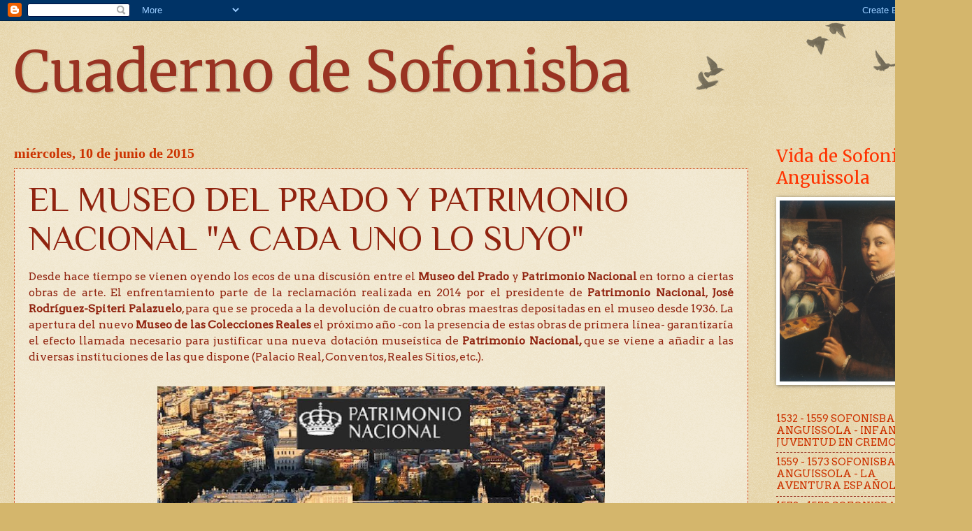

--- FILE ---
content_type: text/html; charset=UTF-8
request_url: http://cuadernodesofonisba.blogspot.com/2015/06/patrimonio-nacional-y-museo-del-prado.html
body_size: 36967
content:
<!DOCTYPE html>
<html class='v2' dir='ltr' lang='es'>
<head>
<link href='https://www.blogger.com/static/v1/widgets/4128112664-css_bundle_v2.css' rel='stylesheet' type='text/css'/>
<meta content='width=1100' name='viewport'/>
<meta content='text/html; charset=UTF-8' http-equiv='Content-Type'/>
<meta content='blogger' name='generator'/>
<link href='http://cuadernodesofonisba.blogspot.com/favicon.ico' rel='icon' type='image/x-icon'/>
<link href='http://cuadernodesofonisba.blogspot.com/2015/06/patrimonio-nacional-y-museo-del-prado.html' rel='canonical'/>
<link rel="alternate" type="application/atom+xml" title="Cuaderno de Sofonisba - Atom" href="http://cuadernodesofonisba.blogspot.com/feeds/posts/default" />
<link rel="alternate" type="application/rss+xml" title="Cuaderno de Sofonisba - RSS" href="http://cuadernodesofonisba.blogspot.com/feeds/posts/default?alt=rss" />
<link rel="service.post" type="application/atom+xml" title="Cuaderno de Sofonisba - Atom" href="https://draft.blogger.com/feeds/4846458669216903690/posts/default" />

<link rel="alternate" type="application/atom+xml" title="Cuaderno de Sofonisba - Atom" href="http://cuadernodesofonisba.blogspot.com/feeds/8443097862870347411/comments/default" />
<!--Can't find substitution for tag [blog.ieCssRetrofitLinks]-->
<link href='https://blogger.googleusercontent.com/img/b/R29vZ2xl/AVvXsEgk_3vmB_5nZ5TwVgarZa7DL_6EiMWWwmfpGqvzl3tRFdHsgMEwkcHCyvM075k5WjaX9dibmVRb5qAdkeViA_WESsOy4Cv8VchJ53JNQLZRquuctFEo_pm5g2nCeX34TyhjxPuUMq4xTUU/w640-h325/P.Nacional.JPG' rel='image_src'/>
<meta content='http://cuadernodesofonisba.blogspot.com/2015/06/patrimonio-nacional-y-museo-del-prado.html' property='og:url'/>
<meta content='EL MUSEO DEL PRADO Y PATRIMONIO NACIONAL &quot;A CADA UNO LO SUYO&quot;' property='og:title'/>
<meta content=' Desde hace tiempo se vienen oyendo los ecos de una discusión entre el Museo del Prado  y Patrimonio Nacional  en torno a ciertas obras de a...' property='og:description'/>
<meta content='https://blogger.googleusercontent.com/img/b/R29vZ2xl/AVvXsEgk_3vmB_5nZ5TwVgarZa7DL_6EiMWWwmfpGqvzl3tRFdHsgMEwkcHCyvM075k5WjaX9dibmVRb5qAdkeViA_WESsOy4Cv8VchJ53JNQLZRquuctFEo_pm5g2nCeX34TyhjxPuUMq4xTUU/w1200-h630-p-k-no-nu/P.Nacional.JPG' property='og:image'/>
<title>Cuaderno de Sofonisba: EL MUSEO DEL PRADO Y PATRIMONIO NACIONAL "A CADA UNO LO SUYO"</title>
<style type='text/css'>@font-face{font-family:'Arvo';font-style:normal;font-weight:400;font-display:swap;src:url(//fonts.gstatic.com/s/arvo/v23/tDbD2oWUg0MKqScQ7Z7o_vo.woff2)format('woff2');unicode-range:U+0000-00FF,U+0131,U+0152-0153,U+02BB-02BC,U+02C6,U+02DA,U+02DC,U+0304,U+0308,U+0329,U+2000-206F,U+20AC,U+2122,U+2191,U+2193,U+2212,U+2215,U+FEFF,U+FFFD;}@font-face{font-family:'Merriweather';font-style:normal;font-weight:400;font-stretch:100%;font-display:swap;src:url(//fonts.gstatic.com/s/merriweather/v33/u-4D0qyriQwlOrhSvowK_l5UcA6zuSYEqOzpPe3HOZJ5eX1WtLaQwmYiScCmDxhtNOKl8yDr3icaGV31CPDaYKfFQn0.woff2)format('woff2');unicode-range:U+0460-052F,U+1C80-1C8A,U+20B4,U+2DE0-2DFF,U+A640-A69F,U+FE2E-FE2F;}@font-face{font-family:'Merriweather';font-style:normal;font-weight:400;font-stretch:100%;font-display:swap;src:url(//fonts.gstatic.com/s/merriweather/v33/u-4D0qyriQwlOrhSvowK_l5UcA6zuSYEqOzpPe3HOZJ5eX1WtLaQwmYiScCmDxhtNOKl8yDr3icaEF31CPDaYKfFQn0.woff2)format('woff2');unicode-range:U+0301,U+0400-045F,U+0490-0491,U+04B0-04B1,U+2116;}@font-face{font-family:'Merriweather';font-style:normal;font-weight:400;font-stretch:100%;font-display:swap;src:url(//fonts.gstatic.com/s/merriweather/v33/u-4D0qyriQwlOrhSvowK_l5UcA6zuSYEqOzpPe3HOZJ5eX1WtLaQwmYiScCmDxhtNOKl8yDr3icaG131CPDaYKfFQn0.woff2)format('woff2');unicode-range:U+0102-0103,U+0110-0111,U+0128-0129,U+0168-0169,U+01A0-01A1,U+01AF-01B0,U+0300-0301,U+0303-0304,U+0308-0309,U+0323,U+0329,U+1EA0-1EF9,U+20AB;}@font-face{font-family:'Merriweather';font-style:normal;font-weight:400;font-stretch:100%;font-display:swap;src:url(//fonts.gstatic.com/s/merriweather/v33/u-4D0qyriQwlOrhSvowK_l5UcA6zuSYEqOzpPe3HOZJ5eX1WtLaQwmYiScCmDxhtNOKl8yDr3icaGl31CPDaYKfFQn0.woff2)format('woff2');unicode-range:U+0100-02BA,U+02BD-02C5,U+02C7-02CC,U+02CE-02D7,U+02DD-02FF,U+0304,U+0308,U+0329,U+1D00-1DBF,U+1E00-1E9F,U+1EF2-1EFF,U+2020,U+20A0-20AB,U+20AD-20C0,U+2113,U+2C60-2C7F,U+A720-A7FF;}@font-face{font-family:'Merriweather';font-style:normal;font-weight:400;font-stretch:100%;font-display:swap;src:url(//fonts.gstatic.com/s/merriweather/v33/u-4D0qyriQwlOrhSvowK_l5UcA6zuSYEqOzpPe3HOZJ5eX1WtLaQwmYiScCmDxhtNOKl8yDr3icaFF31CPDaYKfF.woff2)format('woff2');unicode-range:U+0000-00FF,U+0131,U+0152-0153,U+02BB-02BC,U+02C6,U+02DA,U+02DC,U+0304,U+0308,U+0329,U+2000-206F,U+20AC,U+2122,U+2191,U+2193,U+2212,U+2215,U+FEFF,U+FFFD;}@font-face{font-family:'Philosopher';font-style:normal;font-weight:400;font-display:swap;src:url(//fonts.gstatic.com/s/philosopher/v21/vEFV2_5QCwIS4_Dhez5jcWBjT0020NqfZ7c.woff2)format('woff2');unicode-range:U+0460-052F,U+1C80-1C8A,U+20B4,U+2DE0-2DFF,U+A640-A69F,U+FE2E-FE2F;}@font-face{font-family:'Philosopher';font-style:normal;font-weight:400;font-display:swap;src:url(//fonts.gstatic.com/s/philosopher/v21/vEFV2_5QCwIS4_Dhez5jcWBqT0020NqfZ7c.woff2)format('woff2');unicode-range:U+0301,U+0400-045F,U+0490-0491,U+04B0-04B1,U+2116;}@font-face{font-family:'Philosopher';font-style:normal;font-weight:400;font-display:swap;src:url(//fonts.gstatic.com/s/philosopher/v21/vEFV2_5QCwIS4_Dhez5jcWBhT0020NqfZ7c.woff2)format('woff2');unicode-range:U+0102-0103,U+0110-0111,U+0128-0129,U+0168-0169,U+01A0-01A1,U+01AF-01B0,U+0300-0301,U+0303-0304,U+0308-0309,U+0323,U+0329,U+1EA0-1EF9,U+20AB;}@font-face{font-family:'Philosopher';font-style:normal;font-weight:400;font-display:swap;src:url(//fonts.gstatic.com/s/philosopher/v21/vEFV2_5QCwIS4_Dhez5jcWBgT0020NqfZ7c.woff2)format('woff2');unicode-range:U+0100-02BA,U+02BD-02C5,U+02C7-02CC,U+02CE-02D7,U+02DD-02FF,U+0304,U+0308,U+0329,U+1D00-1DBF,U+1E00-1E9F,U+1EF2-1EFF,U+2020,U+20A0-20AB,U+20AD-20C0,U+2113,U+2C60-2C7F,U+A720-A7FF;}@font-face{font-family:'Philosopher';font-style:normal;font-weight:400;font-display:swap;src:url(//fonts.gstatic.com/s/philosopher/v21/vEFV2_5QCwIS4_Dhez5jcWBuT0020Nqf.woff2)format('woff2');unicode-range:U+0000-00FF,U+0131,U+0152-0153,U+02BB-02BC,U+02C6,U+02DA,U+02DC,U+0304,U+0308,U+0329,U+2000-206F,U+20AC,U+2122,U+2191,U+2193,U+2212,U+2215,U+FEFF,U+FFFD;}</style>
<style id='page-skin-1' type='text/css'><!--
/*
-----------------------------------------------
Blogger Template Style
Name:     Watermark
Designer: Blogger
URL:      www.blogger.com
----------------------------------------------- */
/* Use this with templates/1ktemplate-*.html */
/* Content
----------------------------------------------- */
body {
font: normal normal 16px Arvo;
color: #90230f;
background: #d4b66c url(https://resources.blogblog.com/blogblog/data/1kt/watermark/body_background_birds.png) repeat scroll top left;
}
html body .content-outer {
min-width: 0;
max-width: 100%;
width: 100%;
}
.content-outer {
font-size: 92%;
}
a:link {
text-decoration:none;
color: #cc3300;
}
a:visited {
text-decoration:none;
color: #03233d;
}
a:hover {
text-decoration:underline;
color: #ff3300;
}
.body-fauxcolumns .cap-top {
margin-top: 30px;
background: transparent url(https://resources.blogblog.com/blogblog/data/1kt/watermark/body_overlay_birds.png) no-repeat scroll top right;
height: 121px;
}
.content-inner {
padding: 0;
}
/* Header
----------------------------------------------- */
.header-inner .Header .titlewrapper,
.header-inner .Header .descriptionwrapper {
padding-left: 20px;
padding-right: 20px;
}
.Header h1 {
font: normal normal 80px Merriweather;
color: #993322;
text-shadow: 2px 2px rgba(0, 0, 0, .1);
}
.Header h1 a {
color: #993322;
}
.Header .description {
font-size: 140%;
color: #997755;
}
/* Tabs
----------------------------------------------- */
.tabs-inner .section {
margin: 0 20px;
}
.tabs-inner .PageList, .tabs-inner .LinkList, .tabs-inner .Labels {
margin-left: -11px;
margin-right: -11px;
background-color: transparent;
border-top: 0 solid #ffffff;
border-bottom: 0 solid #ffffff;
-moz-box-shadow: 0 0 0 rgba(0, 0, 0, .3);
-webkit-box-shadow: 0 0 0 rgba(0, 0, 0, .3);
-goog-ms-box-shadow: 0 0 0 rgba(0, 0, 0, .3);
box-shadow: 0 0 0 rgba(0, 0, 0, .3);
}
.tabs-inner .PageList .widget-content,
.tabs-inner .LinkList .widget-content,
.tabs-inner .Labels .widget-content {
margin: -3px -11px;
background: transparent none  no-repeat scroll right;
}
.tabs-inner .widget ul {
padding: 2px 25px;
max-height: 34px;
background: transparent none no-repeat scroll left;
}
.tabs-inner .widget li {
border: none;
}
.tabs-inner .widget li a {
display: inline-block;
padding: .25em 1em;
font: normal bold 20px Georgia, Utopia, 'Palatino Linotype', Palatino, serif;
color: #cc3300;
border-right: 1px solid #d4b66c;
}
.tabs-inner .widget li:first-child a {
border-left: 1px solid #d4b66c;
}
.tabs-inner .widget li.selected a, .tabs-inner .widget li a:hover {
color: #000000;
}
/* Headings
----------------------------------------------- */
h2 {
font: normal normal 24px Merriweather;
color: #ff3300;
margin: 0 0 .5em;
}
h2.date-header {
font: normal bold 20px Georgia, Utopia, 'Palatino Linotype', Palatino, serif;
color: #cc3300;
}
/* Main
----------------------------------------------- */
.main-inner .column-center-inner,
.main-inner .column-left-inner,
.main-inner .column-right-inner {
padding: 0 5px;
}
.main-outer {
margin-top: 0;
background: transparent none no-repeat scroll top left;
}
.main-inner {
padding-top: 30px;
}
.main-cap-top {
position: relative;
}
.main-cap-top .cap-right {
position: absolute;
height: 0;
width: 100%;
bottom: 0;
background: transparent none repeat-x scroll bottom center;
}
.main-cap-top .cap-left {
position: absolute;
height: 245px;
width: 280px;
right: 0;
bottom: 0;
background: transparent none no-repeat scroll bottom left;
}
/* Posts
----------------------------------------------- */
.post-outer {
padding: 15px 20px;
margin: 0 0 25px;
background: transparent url(https://resources.blogblog.com/blogblog/data/1kt/watermark/post_background_birds.png) repeat scroll top left;
_background-image: none;
border: dotted 1px #cc3300;
-moz-box-shadow: 0 0 0 rgba(0, 0, 0, .1);
-webkit-box-shadow: 0 0 0 rgba(0, 0, 0, .1);
-goog-ms-box-shadow: 0 0 0 rgba(0, 0, 0, .1);
box-shadow: 0 0 0 rgba(0, 0, 0, .1);
}
h3.post-title {
font: normal normal 50px Philosopher;
margin: 0;
}
.comments h4 {
font: normal normal 50px Philosopher;
margin: 1em 0 0;
}
.post-body {
font-size: 105%;
line-height: 1.5;
position: relative;
}
.post-header {
margin: 0 0 1em;
color: #993322;
}
.post-footer {
margin: 10px 0 0;
padding: 10px 0 0;
color: #993322;
border-top: dashed 1px #993322;
}
#blog-pager {
font-size: 140%
}
#comments .comment-author {
padding-top: 1.5em;
border-top: dashed 1px #993322;
background-position: 0 1.5em;
}
#comments .comment-author:first-child {
padding-top: 0;
border-top: none;
}
.avatar-image-container {
margin: .2em 0 0;
}
/* Comments
----------------------------------------------- */
.comments .comments-content .icon.blog-author {
background-repeat: no-repeat;
background-image: url([data-uri]);
}
.comments .comments-content .loadmore a {
border-top: 1px solid #993322;
border-bottom: 1px solid #993322;
}
.comments .continue {
border-top: 2px solid #993322;
}
/* Widgets
----------------------------------------------- */
.widget ul, .widget #ArchiveList ul.flat {
padding: 0;
list-style: none;
}
.widget ul li, .widget #ArchiveList ul.flat li {
padding: .35em 0;
text-indent: 0;
border-top: dashed 1px #993322;
}
.widget ul li:first-child, .widget #ArchiveList ul.flat li:first-child {
border-top: none;
}
.widget .post-body ul {
list-style: disc;
}
.widget .post-body ul li {
border: none;
}
.widget .zippy {
color: #993322;
}
.post-body img, .post-body .tr-caption-container, .Profile img, .Image img,
.BlogList .item-thumbnail img {
padding: 5px;
background: #fff;
-moz-box-shadow: 1px 1px 5px rgba(0, 0, 0, .5);
-webkit-box-shadow: 1px 1px 5px rgba(0, 0, 0, .5);
-goog-ms-box-shadow: 1px 1px 5px rgba(0, 0, 0, .5);
box-shadow: 1px 1px 5px rgba(0, 0, 0, .5);
}
.post-body img, .post-body .tr-caption-container {
padding: 8px;
}
.post-body .tr-caption-container {
color: #333333;
}
.post-body .tr-caption-container img {
padding: 0;
background: transparent;
border: none;
-moz-box-shadow: 0 0 0 rgba(0, 0, 0, .1);
-webkit-box-shadow: 0 0 0 rgba(0, 0, 0, .1);
-goog-ms-box-shadow: 0 0 0 rgba(0, 0, 0, .1);
box-shadow: 0 0 0 rgba(0, 0, 0, .1);
}
/* Footer
----------------------------------------------- */
.footer-outer {
color:#ccbb99;
background: #330000 url(https://resources.blogblog.com/blogblog/data/1kt/watermark/body_background_navigator.png) repeat scroll top left;
}
.footer-outer a {
color: #ff7755;
}
.footer-outer a:visited {
color: #dd5533;
}
.footer-outer a:hover {
color: #ff9977;
}
.footer-outer .widget h2 {
color: #eeddbb;
}
/* Mobile
----------------------------------------------- */
body.mobile  {
background-size: 100% auto;
}
.mobile .body-fauxcolumn-outer {
background: transparent none repeat scroll top left;
}
html .mobile .mobile-date-outer {
border-bottom: none;
background: transparent url(https://resources.blogblog.com/blogblog/data/1kt/watermark/post_background_birds.png) repeat scroll top left;
_background-image: none;
margin-bottom: 10px;
}
.mobile .main-inner .date-outer {
padding: 0;
}
.mobile .main-inner .date-header {
margin: 10px;
}
.mobile .main-cap-top {
z-index: -1;
}
.mobile .content-outer {
font-size: 100%;
}
.mobile .post-outer {
padding: 10px;
}
.mobile .main-cap-top .cap-left {
background: transparent none no-repeat scroll bottom left;
}
.mobile .body-fauxcolumns .cap-top {
margin: 0;
}
.mobile-link-button {
background: transparent url(https://resources.blogblog.com/blogblog/data/1kt/watermark/post_background_birds.png) repeat scroll top left;
}
.mobile-link-button a:link, .mobile-link-button a:visited {
color: #cc3300;
}
.mobile-index-date .date-header {
color: #cc3300;
}
.mobile-index-contents {
color: #90230f;
}
.mobile .tabs-inner .section {
margin: 0;
}
.mobile .tabs-inner .PageList {
margin-left: 0;
margin-right: 0;
}
.mobile .tabs-inner .PageList .widget-content {
margin: 0;
color: #000000;
background: transparent url(https://resources.blogblog.com/blogblog/data/1kt/watermark/post_background_birds.png) repeat scroll top left;
}
.mobile .tabs-inner .PageList .widget-content .pagelist-arrow {
border-left: 1px solid #d4b66c;
}

--></style>
<style id='template-skin-1' type='text/css'><!--
body {
min-width: 1360px;
}
.content-outer, .content-fauxcolumn-outer, .region-inner {
min-width: 1360px;
max-width: 1360px;
_width: 1360px;
}
.main-inner .columns {
padding-left: 0px;
padding-right: 270px;
}
.main-inner .fauxcolumn-center-outer {
left: 0px;
right: 270px;
/* IE6 does not respect left and right together */
_width: expression(this.parentNode.offsetWidth -
parseInt("0px") -
parseInt("270px") + 'px');
}
.main-inner .fauxcolumn-left-outer {
width: 0px;
}
.main-inner .fauxcolumn-right-outer {
width: 270px;
}
.main-inner .column-left-outer {
width: 0px;
right: 100%;
margin-left: -0px;
}
.main-inner .column-right-outer {
width: 270px;
margin-right: -270px;
}
#layout {
min-width: 0;
}
#layout .content-outer {
min-width: 0;
width: 800px;
}
#layout .region-inner {
min-width: 0;
width: auto;
}
body#layout div.add_widget {
padding: 8px;
}
body#layout div.add_widget a {
margin-left: 32px;
}
--></style>
<script type='text/javascript'>
        (function(i,s,o,g,r,a,m){i['GoogleAnalyticsObject']=r;i[r]=i[r]||function(){
        (i[r].q=i[r].q||[]).push(arguments)},i[r].l=1*new Date();a=s.createElement(o),
        m=s.getElementsByTagName(o)[0];a.async=1;a.src=g;m.parentNode.insertBefore(a,m)
        })(window,document,'script','https://www.google-analytics.com/analytics.js','ga');
        ga('create', 'UA-88937397-1', 'auto', 'blogger');
        ga('blogger.send', 'pageview');
      </script>
<link href='https://draft.blogger.com/dyn-css/authorization.css?targetBlogID=4846458669216903690&amp;zx=9479e80f-446e-47a6-a9f1-23bc03087ed6' media='none' onload='if(media!=&#39;all&#39;)media=&#39;all&#39;' rel='stylesheet'/><noscript><link href='https://draft.blogger.com/dyn-css/authorization.css?targetBlogID=4846458669216903690&amp;zx=9479e80f-446e-47a6-a9f1-23bc03087ed6' rel='stylesheet'/></noscript>
<meta name='google-adsense-platform-account' content='ca-host-pub-1556223355139109'/>
<meta name='google-adsense-platform-domain' content='blogspot.com'/>

</head>
<body class='loading variant-birds'>
<div class='navbar section' id='navbar' name='Barra de navegación'><div class='widget Navbar' data-version='1' id='Navbar1'><script type="text/javascript">
    function setAttributeOnload(object, attribute, val) {
      if(window.addEventListener) {
        window.addEventListener('load',
          function(){ object[attribute] = val; }, false);
      } else {
        window.attachEvent('onload', function(){ object[attribute] = val; });
      }
    }
  </script>
<div id="navbar-iframe-container"></div>
<script type="text/javascript" src="https://apis.google.com/js/platform.js"></script>
<script type="text/javascript">
      gapi.load("gapi.iframes:gapi.iframes.style.bubble", function() {
        if (gapi.iframes && gapi.iframes.getContext) {
          gapi.iframes.getContext().openChild({
              url: 'https://draft.blogger.com/navbar/4846458669216903690?po\x3d8443097862870347411\x26origin\x3dhttp://cuadernodesofonisba.blogspot.com',
              where: document.getElementById("navbar-iframe-container"),
              id: "navbar-iframe"
          });
        }
      });
    </script><script type="text/javascript">
(function() {
var script = document.createElement('script');
script.type = 'text/javascript';
script.src = '//pagead2.googlesyndication.com/pagead/js/google_top_exp.js';
var head = document.getElementsByTagName('head')[0];
if (head) {
head.appendChild(script);
}})();
</script>
</div></div>
<div class='body-fauxcolumns'>
<div class='fauxcolumn-outer body-fauxcolumn-outer'>
<div class='cap-top'>
<div class='cap-left'></div>
<div class='cap-right'></div>
</div>
<div class='fauxborder-left'>
<div class='fauxborder-right'></div>
<div class='fauxcolumn-inner'>
</div>
</div>
<div class='cap-bottom'>
<div class='cap-left'></div>
<div class='cap-right'></div>
</div>
</div>
</div>
<div class='content'>
<div class='content-fauxcolumns'>
<div class='fauxcolumn-outer content-fauxcolumn-outer'>
<div class='cap-top'>
<div class='cap-left'></div>
<div class='cap-right'></div>
</div>
<div class='fauxborder-left'>
<div class='fauxborder-right'></div>
<div class='fauxcolumn-inner'>
</div>
</div>
<div class='cap-bottom'>
<div class='cap-left'></div>
<div class='cap-right'></div>
</div>
</div>
</div>
<div class='content-outer'>
<div class='content-cap-top cap-top'>
<div class='cap-left'></div>
<div class='cap-right'></div>
</div>
<div class='fauxborder-left content-fauxborder-left'>
<div class='fauxborder-right content-fauxborder-right'></div>
<div class='content-inner'>
<header>
<div class='header-outer'>
<div class='header-cap-top cap-top'>
<div class='cap-left'></div>
<div class='cap-right'></div>
</div>
<div class='fauxborder-left header-fauxborder-left'>
<div class='fauxborder-right header-fauxborder-right'></div>
<div class='region-inner header-inner'>
<div class='header section' id='header' name='Cabecera'><div class='widget Header' data-version='1' id='Header1'>
<div id='header-inner'>
<div class='titlewrapper'>
<h1 class='title'>
<a href='http://cuadernodesofonisba.blogspot.com/'>
Cuaderno de Sofonisba
</a>
</h1>
</div>
<div class='descriptionwrapper'>
<p class='description'><span>
</span></p>
</div>
</div>
</div></div>
</div>
</div>
<div class='header-cap-bottom cap-bottom'>
<div class='cap-left'></div>
<div class='cap-right'></div>
</div>
</div>
</header>
<div class='tabs-outer'>
<div class='tabs-cap-top cap-top'>
<div class='cap-left'></div>
<div class='cap-right'></div>
</div>
<div class='fauxborder-left tabs-fauxborder-left'>
<div class='fauxborder-right tabs-fauxborder-right'></div>
<div class='region-inner tabs-inner'>
<div class='tabs no-items section' id='crosscol' name='Multicolumnas'></div>
<div class='tabs no-items section' id='crosscol-overflow' name='Cross-Column 2'></div>
</div>
</div>
<div class='tabs-cap-bottom cap-bottom'>
<div class='cap-left'></div>
<div class='cap-right'></div>
</div>
</div>
<div class='main-outer'>
<div class='main-cap-top cap-top'>
<div class='cap-left'></div>
<div class='cap-right'></div>
</div>
<div class='fauxborder-left main-fauxborder-left'>
<div class='fauxborder-right main-fauxborder-right'></div>
<div class='region-inner main-inner'>
<div class='columns fauxcolumns'>
<div class='fauxcolumn-outer fauxcolumn-center-outer'>
<div class='cap-top'>
<div class='cap-left'></div>
<div class='cap-right'></div>
</div>
<div class='fauxborder-left'>
<div class='fauxborder-right'></div>
<div class='fauxcolumn-inner'>
</div>
</div>
<div class='cap-bottom'>
<div class='cap-left'></div>
<div class='cap-right'></div>
</div>
</div>
<div class='fauxcolumn-outer fauxcolumn-left-outer'>
<div class='cap-top'>
<div class='cap-left'></div>
<div class='cap-right'></div>
</div>
<div class='fauxborder-left'>
<div class='fauxborder-right'></div>
<div class='fauxcolumn-inner'>
</div>
</div>
<div class='cap-bottom'>
<div class='cap-left'></div>
<div class='cap-right'></div>
</div>
</div>
<div class='fauxcolumn-outer fauxcolumn-right-outer'>
<div class='cap-top'>
<div class='cap-left'></div>
<div class='cap-right'></div>
</div>
<div class='fauxborder-left'>
<div class='fauxborder-right'></div>
<div class='fauxcolumn-inner'>
</div>
</div>
<div class='cap-bottom'>
<div class='cap-left'></div>
<div class='cap-right'></div>
</div>
</div>
<!-- corrects IE6 width calculation -->
<div class='columns-inner'>
<div class='column-center-outer'>
<div class='column-center-inner'>
<div class='main section' id='main' name='Principal'><div class='widget Blog' data-version='1' id='Blog1'>
<div class='blog-posts hfeed'>

          <div class="date-outer">
        
<h2 class='date-header'><span>miércoles, 10 de junio de 2015</span></h2>

          <div class="date-posts">
        
<div class='post-outer'>
<div class='post hentry uncustomized-post-template' itemprop='blogPost' itemscope='itemscope' itemtype='http://schema.org/BlogPosting'>
<meta content='https://blogger.googleusercontent.com/img/b/R29vZ2xl/AVvXsEgk_3vmB_5nZ5TwVgarZa7DL_6EiMWWwmfpGqvzl3tRFdHsgMEwkcHCyvM075k5WjaX9dibmVRb5qAdkeViA_WESsOy4Cv8VchJ53JNQLZRquuctFEo_pm5g2nCeX34TyhjxPuUMq4xTUU/w640-h325/P.Nacional.JPG' itemprop='image_url'/>
<meta content='4846458669216903690' itemprop='blogId'/>
<meta content='8443097862870347411' itemprop='postId'/>
<a name='8443097862870347411'></a>
<h3 class='post-title entry-title' itemprop='name'>
EL MUSEO DEL PRADO Y PATRIMONIO NACIONAL "A CADA UNO LO SUYO"
</h3>
<div class='post-header'>
<div class='post-header-line-1'></div>
</div>
<div class='post-body entry-content' id='post-body-8443097862870347411' itemprop='description articleBody'>
<div style="text-align: justify;">
Desde hace tiempo se vienen oyendo los ecos de una discusión entre el <b>Museo del Prado</b> y <b>Patrimonio Nacional</b> en torno a ciertas obras de arte. El enfrentamiento parte de la reclamación realizada en 2014 por el presidente de <b>Patrimonio Nacional</b>, <b>José Rodríguez-Spiteri Palazuelo</b>, para que se proceda a la devolución de cuatro obras maestras depositadas en el museo desde 1936. La apertura del nuevo <b>Museo de las Colecciones Reales</b> el próximo año -con la presencia de estas obras de primera línea- garantizaría el efecto llamada necesario para justificar una nueva dotación museística de <b>Patrimonio Nacional,&nbsp;</b>que se viene a añadir a las diversas instituciones de las que dispone (Palacio Real, Conventos, Reales Sitios, etc.). &nbsp;&nbsp;</div>
<div style="text-align: justify;">
<br /></div>
<div class="separator" style="clear: both; text-align: center;">
<a href="https://blogger.googleusercontent.com/img/b/R29vZ2xl/AVvXsEgk_3vmB_5nZ5TwVgarZa7DL_6EiMWWwmfpGqvzl3tRFdHsgMEwkcHCyvM075k5WjaX9dibmVRb5qAdkeViA_WESsOy4Cv8VchJ53JNQLZRquuctFEo_pm5g2nCeX34TyhjxPuUMq4xTUU/s1600/P.Nacional.JPG" style="margin-left: 1em; margin-right: 1em;"><img border="0" height="325" src="https://blogger.googleusercontent.com/img/b/R29vZ2xl/AVvXsEgk_3vmB_5nZ5TwVgarZa7DL_6EiMWWwmfpGqvzl3tRFdHsgMEwkcHCyvM075k5WjaX9dibmVRb5qAdkeViA_WESsOy4Cv8VchJ53JNQLZRquuctFEo_pm5g2nCeX34TyhjxPuUMq4xTUU/w640-h325/P.Nacional.JPG" style="background-color: transparent; background-image: none; border: none; box-shadow: rgba(0, 0, 0, 0) 1px 1px 5px;" width="640" /></a></div>
<div style="text-align: justify;">
<br /></div>
<div style="text-align: justify;">
Como es sabido el <b>Museo del Prado</b> depende del Ministerio de Educación y Cultura y <b>Patrimonio Nacional </b>de la Presidencia del Gobierno, lo que supone que cualquier controversia debería ser resuelta por el órgano superior (Presidencia), que fiel a sus principios ha dejado pasar el tiempo a ver si el problema se resolvía solo. Pero ciertas declaraciones recientes por parte del presidente de&nbsp;<b>Patrimonio</b> parecen haber puesto de nuevo el tema en la agenda y si hacemos caso de lo que afirman "altos cargos" del entorno del Presidente del Gobierno, parece que la balanza se va a inclinar del lado del <b>Museo del Prado</b> en lugar de buscar una solución de consenso que beneficie a ambas partes.</div>
<div style="text-align: justify;">
<br /></div>
<div class="separator" style="clear: both; text-align: center;">
<a href="https://blogger.googleusercontent.com/img/b/R29vZ2xl/AVvXsEiDgwFrQrqaibAxQWFSr7Ipg3PwoHYfNgjvHE8WBZWtzMeFcLY5HhQNx4_dICrR84He13o-iuj3NjzDt41Sqbpfn9ItddizWH0uMct53RD6M3gVe0M8l2gBRkCpN43zc0khcmzL86FJIrA/s1600/Museo+Prado.JPG" style="margin-left: 1em; margin-right: 1em;"><img border="0" height="365" src="https://blogger.googleusercontent.com/img/b/R29vZ2xl/AVvXsEiDgwFrQrqaibAxQWFSr7Ipg3PwoHYfNgjvHE8WBZWtzMeFcLY5HhQNx4_dICrR84He13o-iuj3NjzDt41Sqbpfn9ItddizWH0uMct53RD6M3gVe0M8l2gBRkCpN43zc0khcmzL86FJIrA/w640-h365/Museo+Prado.JPG" style="background-color: transparent; background-image: none; border: none; box-shadow: rgba(0, 0, 0, 0) 1px 1px 5px;" width="640" /></a></div>
<br />
<div style="text-align: justify;">
Las obras maestras en discusión son&nbsp;<i><b>El jardín de las delicias</b></i>&nbsp;y&nbsp;<i><b>La mesa de los pecados capitales</b></i>, de&nbsp;<b>Hierónimus Bosch "El Bosco"</b>,&nbsp;<i><b>El descendimiento&nbsp;</b></i>de&nbsp;<b>Rogier Van der Weyden</b>&nbsp;y&nbsp;<b><i>El Lavatorio</i></b>&nbsp;de&nbsp;<b>Jacopo Robusti "Tintoretto".&nbsp;</b>Las cuatro se encuentran en el <b>Museo del Prado</b> desde 1936, año en que la Junta de Incautación, Protección y Conservación del Tesoro Artístico del Gobierno de la República ordenó que fueran trasladadas a la pinacoteca madrileña&nbsp;para su protección&nbsp;durante la Guerra Civil.<br />
<br /></div>
<div style="text-align: justify;">
En 1943 un decreto estableció la figura del depósito temporal por la que se amplió la permanencia de las obras en el Museo, depósito que fue de nuevo revisado en 1998 a través de un Acta de regularización de Depósitos en la que se citan las cuatro obras mencionadas y se establece la obligación de renovarlo cada dos años. En contrapartida del&nbsp;<b>Museo del Prado</b>&nbsp;mantiene un depósito&nbsp;de veinticuatro obras para su exposición en los Reales Sitios, dependientes de<b>&nbsp;Patrimonio</b>&nbsp;</div>
<div style="text-align: justify;">
<br />
<div class="separator" style="clear: both; text-align: center;">
<a href="https://blogger.googleusercontent.com/img/b/R29vZ2xl/AVvXsEg-hVLg7ddTuLipkjsnfJjqZMYPl8htKaTXi3Bj9hzd-gdFjZ7tm-KJQAbdx65RiThTEYjqsiLL_lpBMnsDyrFMNAZv7SO-rX_V5t_rYNjdDD5KiMuJEncNYO8G-0-wTup_xSbw7fzpkk8/s1600/EXPO+RvdW.JPG" style="margin-left: 1em; margin-right: 1em;"><img border="0" height="400" src="https://blogger.googleusercontent.com/img/b/R29vZ2xl/AVvXsEg-hVLg7ddTuLipkjsnfJjqZMYPl8htKaTXi3Bj9hzd-gdFjZ7tm-KJQAbdx65RiThTEYjqsiLL_lpBMnsDyrFMNAZv7SO-rX_V5t_rYNjdDD5KiMuJEncNYO8G-0-wTup_xSbw7fzpkk8/s400/EXPO+RvdW.JPG" style="background-color: transparent; background-image: none; border: none; box-shadow: rgba(0, 0, 0, 0) 1px 1px 5px;" width="400" /></a></div>
<br />
La controversia ha pasado por diferentes fases. Un momento de crisis se produjo por la negativa de <b>Patrimonio</b> a colaborar con algunas obras que le fueron solicitadas por el <b>Prado</b> para la Exposición sobre <b>Bernini </b>(noviembre 2014)<b>,</b>&nbsp;en la que se alegaron causas técnicas como excusa. En la actualidad las aguas parecían calmadas ya que otra obra de <b>Patrimonio,</b>&nbsp;<b><i>El Calvario</i></b> de <b>Roger van der Weyden</b>&nbsp;se muestra en la Exposición que el Prado está dedicando al maestro flamenco, si bien es cierto que la circunstancia de que el Prado haya efectuado su restauración en base a un acuerdo realizado hace cuatro años (costeado por la Fundación Iberdrola), resta voluntariedad a dicha presencia. Sobra decir que la obra estrella de esta Exposición es<i style="font-weight: bold;"> El Descendimiento,</i> una de las obras de la polémica.</div>
<div style="text-align: justify;">
<br /></div>
<div style="text-align: justify;">
<b><span style="font-size: x-large;">Obras depositadas por Patrimonio Nacional en el Museo del Prado</span></b></div>
<div style="text-align: justify;">
<br /></div>
<div style="text-align: justify;">
El selecto conjunto depositado por Patrimonio está formado por las cuatro obras maestras de la pintura mundial mencionadas:<br />
<br />
<div class="separator" style="clear: both; text-align: center;">
<a href="https://blogger.googleusercontent.com/img/b/R29vZ2xl/AVvXsEh8jGc1WWVPCpsPAHZA1tsIAScbEcdNxuwnWVJxGhuEEU8l2j7Vet9If-3JWxAxT-jfIAquEcDASlZdAzC21LckFtaYFp1Vc4gVctSWyRujoKOPadw9AwdGv6AMwpTGKg1c4YZUnCx6hlw/s1600/P02823+El+Bosco+PN-PRADO.jpg" style="margin-left: 1em; margin-right: 1em;"><img border="0" height="340" src="https://blogger.googleusercontent.com/img/b/R29vZ2xl/AVvXsEh8jGc1WWVPCpsPAHZA1tsIAScbEcdNxuwnWVJxGhuEEU8l2j7Vet9If-3JWxAxT-jfIAquEcDASlZdAzC21LckFtaYFp1Vc4gVctSWyRujoKOPadw9AwdGv6AMwpTGKg1c4YZUnCx6hlw/s640/P02823+El+Bosco+PN-PRADO.jpg" style="background-color: transparent; background-image: none; border: none; box-shadow: rgba(0, 0, 0, 0) 1px 1px 5px;" width="640" /></a></div>
</div>
<div class="separator" style="clear: both; text-align: center;">
<i>P02823 El Jardín de las Delicias de </i><b>El Bosco</b><i>&nbsp;</i><i>[1500 - 1505] Óleo sobre tabla y Grisalla.</i></div>
<div class="separator" style="clear: both; text-align: center;">
</div>
<div class="separator" style="clear: both; text-align: center;">
<br /></div>
<div class="separator" style="clear: both; text-align: justify;">
El tríptico presenta tres escenas: en la tabla izquierda el Paraíso, en la derecha el Infierno y en la central un jardín de las delicias que da nombre al conjunto. En la parte exterior se representa el tercer día de la creación del Mundo, realizado en grisalla.</div>
<div class="separator" style="clear: both; text-align: center;">
<br /></div>
<div class="separator" style="clear: both; text-align: center;">
<a href="https://blogger.googleusercontent.com/img/b/R29vZ2xl/AVvXsEgDRzXZJ61dZfWnawC0MJp9A6-3bfoyPoN5z5gdQa31eZC4xHGU0SPCdfOxWFyHhTZz6ohoVTF_b9qB0IwgrYl5tr0IWgaAQmVBNGEbwiaUhoDw-UoTdU2SqtXugAm6N5VFAFXQD3v4Vrs/s1600/P02822+Mesa+P.Capitales+El+Bosco.jpg" style="margin-left: 1em; margin-right: 1em;"><img border="0" height="545" src="https://blogger.googleusercontent.com/img/b/R29vZ2xl/AVvXsEgDRzXZJ61dZfWnawC0MJp9A6-3bfoyPoN5z5gdQa31eZC4xHGU0SPCdfOxWFyHhTZz6ohoVTF_b9qB0IwgrYl5tr0IWgaAQmVBNGEbwiaUhoDw-UoTdU2SqtXugAm6N5VFAFXQD3v4Vrs/s640/P02822+Mesa+P.Capitales+El+Bosco.jpg" style="background-color: transparent; background-image: none; border: none; box-shadow: rgba(0, 0, 0, 0) 1px 1px 5px;" width="640" /></a></div>
<div class="separator" style="clear: both; text-align: center;">
<i>P02822 Mesa de los Pecados Capitales de </i><b>El Bosco</b><i>. Óleo sobre tabla 120 x150 cm.</i></div>
<div class="separator" style="clear: both; text-align: center;">
<i><br /></i></div>
<div class="separator" style="clear: both; text-align: justify;">
La mesa se compone de cinco círculos, uno mayor en el centro y cuatro menores, situados uno en cada ángulo de la mesa. El círculo central se asemeja a un ojo, en cuya pupila podemos ver la figura de Cristo Varón de Dolores. Los cuatro pequeños muestran escenas del final de la vida: Muerte, Infierno, Juicio y Gloria.&nbsp;</div>
<div class="separator" style="clear: both; text-align: justify;">
<br /></div>
<div class="separator" style="clear: both; text-align: justify;">
Estas dos obras del flamenco <b>Hieronymus Bosch </b>fueron&nbsp;adquiridas por <b>Felipe II</b> quien tenía gran afición por este pintor, y se encuentran expuestas habitualmente en la Sala 56a. Son seguramente dos de las piezas más originales del Museo del Prado.</div>
<div class="separator" style="clear: both; text-align: justify;">
<br /></div>
<div class="separator" style="clear: both; text-align: center;">
<a href="https://blogger.googleusercontent.com/img/b/R29vZ2xl/AVvXsEirBdWJ-k4Cc9w3wvHPVWj2pMzn1sAn6xPlcdlUsNyv1J-uTCFU6NVNGL767cYQte9k6pn_GEZnnwcABT36c1xjckmFEneEIGHYIJ05qUMOVrRCNk20Z9uWNsSz6wGyBS2epWjdR5AmwYo/s1600/P02825_Descend.+R.V.d.W..jpg" style="margin-left: 1em; margin-right: 1em;"><img border="0" height="508" src="https://blogger.googleusercontent.com/img/b/R29vZ2xl/AVvXsEirBdWJ-k4Cc9w3wvHPVWj2pMzn1sAn6xPlcdlUsNyv1J-uTCFU6NVNGL767cYQte9k6pn_GEZnnwcABT36c1xjckmFEneEIGHYIJ05qUMOVrRCNk20Z9uWNsSz6wGyBS2epWjdR5AmwYo/s640/P02825_Descend.+R.V.d.W..jpg" style="background-color: transparent; background-image: none; border: none; box-shadow: rgba(0, 0, 0, 0) 1px 1px 5px;" width="640" /></a></div>
<div class="separator" style="clear: both; text-align: center;">
<i>P02825</i> <b>Rogier </b><i><b>van der Weyden</b>, Descendimiento</i></div>
<div class="separator" style="clear: both; text-align: center;">
<i>204,5 cm x 261,5 cm. Antes de 1443&nbsp;</i></div>
<div class="separator" style="clear: both; text-align: center;">
<br /></div>
<div class="separator" style="clear: both; text-align: justify;">
Procedente de la Capilla de Nuestra Señora Extramuros de Lovaina (Bélgica),&nbsp;<b><i>El Descendimiento</i></b> fue adquirido por <b>María de Hungría</b>&nbsp;(hermana de Carlos V) para la capilla del Palacio de Binche, y enviado posteriormente a España para instalarse primero en la capilla de El Pardo, y finalmente en el Monasterio de El Escorial, donde permanece desde 1574 hasta 1936, momento en que se traslada al <b>Museo del Prado,</b> donde actualmente se expone, en la<span style="text-align: center;">&nbsp;Sala C</span>. Se da la circunstancia de que el Prado tiene dos magníficas copias de esta obra, una realizada por el Flamenco <b>Michel Coxcie</b> que curiosamente se encuentra depositada en el <b>Monasterio de El Escorial </b>(Patrimonio Nacional) y otra de autor anónimo.</div>
<div class="separator" style="clear: both; text-align: justify;">
<br /></div>
<div class="separator" style="clear: both; text-align: center;">
<a href="https://blogger.googleusercontent.com/img/b/R29vZ2xl/AVvXsEjUQSUKIEwifp3L4X6df7B2RbcRqvgSiH8lTnu0mXkRfk2wZBuz5Chwb558ekO7T7a9rq3oDcC8W7ee8sGF7IWxpIozhP866C467U_-tp1RTc4ZnT_RGkDrFQki51D7ohOkkgoTE8bHVfE/s1600/P1893+M.Coxcie+Copia+Desc..jpg" style="margin-left: 1em; margin-right: 1em;"><img border="0" height="480" src="https://blogger.googleusercontent.com/img/b/R29vZ2xl/AVvXsEjUQSUKIEwifp3L4X6df7B2RbcRqvgSiH8lTnu0mXkRfk2wZBuz5Chwb558ekO7T7a9rq3oDcC8W7ee8sGF7IWxpIozhP866C467U_-tp1RTc4ZnT_RGkDrFQki51D7ohOkkgoTE8bHVfE/w640-h480/P1893+M.Coxcie+Copia+Desc..jpg" style="background-color: transparent; background-image: none; border: none; box-shadow: rgba(0, 0, 0, 0) 1px 1px 5px;" width="640" /></a></div>
<div class="separator" style="clear: both; text-align: center;">
<i>P01893 </i><b>Michiel Coxcie</b><i>, Descendimiento (Copia de Rogier van der Weyden) Procedente de la Colección Real, Museo del Prado, depositado en El Escorial.</i></div>
<div class="separator" style="clear: both; text-align: center;">
<i><br /></i></div>
<div class="separator" style="clear: both; text-align: center;">
<a href="https://blogger.googleusercontent.com/img/b/R29vZ2xl/AVvXsEg9v2rrHedbsoBPQPsuHR8oq9lMG2O9iiHFga2VIML7Ep2sup2HhWGD5DjaADVqIaTV7BrzxyezPx-hXAEU0KC-7VBOejnCz9swYv_h4lfGydkaAWjSdDwCmiqX4LMZSxkp_WU2AEHyQVI/s1600/P01894+Copia+RvdW.jpg" style="margin-left: 1em; margin-right: 1em;"><img border="0" height="499" src="https://blogger.googleusercontent.com/img/b/R29vZ2xl/AVvXsEg9v2rrHedbsoBPQPsuHR8oq9lMG2O9iiHFga2VIML7Ep2sup2HhWGD5DjaADVqIaTV7BrzxyezPx-hXAEU0KC-7VBOejnCz9swYv_h4lfGydkaAWjSdDwCmiqX4LMZSxkp_WU2AEHyQVI/w640-h499/P01894+Copia+RvdW.jpg" style="background-color: transparent; background-image: none; border: none; box-shadow: rgba(0, 0, 0, 0) 1px 1px 5px;" width="640" /></a></div>
<div class="separator" style="clear: both; text-align: center;">
<i>P01894 </i><b>Anónimo&nbsp;</b><i>Descendimiento</i></div>
<div class="separator" style="clear: both; text-align: center;">
Se trata de una copia procedente del Convento Real de Santa María de los Ángeles, de franciscanas clarisas (donación de Leonor de Mascarenhas) y posteriormente del Museo de la Trinidad.</div>
<div class="separator" style="clear: both; text-align: justify;">
<span style="text-align: center;"><br /></span></div>
<div class="separator" style="clear: both; text-align: center;">
<a href="https://blogger.googleusercontent.com/img/b/R29vZ2xl/AVvXsEgU2-Q0jqFAdGxc5zaenXLkSMKktIM0_woCR6op3Dh10IEtvfHATwWFrEfFCzmz3lE3d15UYCAqkV2vZjgZdjs5LBAKynTZKwivw1a6i-DQLu-8UGhGynbL1kgpH4clDWIraaXP7BZeTTQ/s1600/P02824+Lavarorio+Tintoretto.jpg" style="margin-left: 1em; margin-right: 1em;"><img border="0" height="248" src="https://blogger.googleusercontent.com/img/b/R29vZ2xl/AVvXsEgU2-Q0jqFAdGxc5zaenXLkSMKktIM0_woCR6op3Dh10IEtvfHATwWFrEfFCzmz3lE3d15UYCAqkV2vZjgZdjs5LBAKynTZKwivw1a6i-DQLu-8UGhGynbL1kgpH4clDWIraaXP7BZeTTQ/s640/P02824+Lavarorio+Tintoretto.jpg" style="background-color: transparent; background-image: none; border: none; box-shadow: rgba(0, 0, 0, 0) 1px 1px 5px;" width="640" /></a></div>
<div class="separator" style="clear: both; text-align: center;">
<i>P02824</i> &nbsp;<i>El lavatorio</i>&nbsp;de <b>Jacopo Robusti&nbsp;Tintoretto</b>, 1548-1549</div>
<div class="separator" style="clear: both; text-align: center;">
<br /></div>
<div class="separator" style="clear: both; text-align: justify;">
La obra <b style="font-style: italic;">El Lavatorio, </b>que se expone en la&nbsp;<span style="text-align: center;">Sala 25,&nbsp;</span>perteneció a Carlos I de Inglaterra. Fue comprada a su muerte por don <b>Luis de Haro</b>, quien la regaló a <b>Felipe IV</b>&nbsp;que la destinó en 1656 a la Sacristía de <b>El Escorial</b>, donde permaneció hasta su traslado al <b>Museo del Prado</b> en 1936.</div>
<div class="separator" style="clear: both; text-align: justify;">
<br /></div>
<div class="separator" style="clear: both; text-align: justify;">
<b><span style="font-size: x-large;">Obras depositadas por&nbsp;</span></b><b><span style="font-size: x-large;">el Museo del Prado en instituciones de&nbsp;</span></b><b><span style="font-size: x-large;">Patrimonio Nacional&nbsp;</span></b></div>
<div class="separator" style="clear: both; text-align: justify;">
<br /></div>
<div style="clear: both; text-align: justify;">
Además del <b><i>Descendimiento</i></b> de <b>Michiel Coxcie</b>, que hemos mencionado anteriormente, hay una serie de obras, algunas de ellas de gran importancia, depositadas por el <b>Museo del Prado</b> en diversas instituciones dependientes de <b>Patrimonio Nacional</b> y en especial en el <b>Monasterio de El Escorial.</b></div>
<div style="clear: both; text-align: justify;">
<br /></div>
<div style="clear: both; text-align: justify;">
<b><span style="font-size: large;">OBRAS DEPOSITADAS EN EL ESCORIAL</span></b></div>
<div style="clear: both; text-align: justify;">
<b><span style="font-size: large;"><br /></span></b></div>
<div class="separator" style="clear: both; text-align: center;">
<a href="https://blogger.googleusercontent.com/img/b/R29vZ2xl/AVvXsEhZV0Z5ZGV65sovqtdAoKqHK-OhYItR2AOfiK79wYl8a0iuhI120vRHeMZcN27RrI57g0w6k-_eKSn-TQ678QtYMCnriFPSoszH_kDB4u1ajGH7q18nMJFL-QpDpMbwmqLZNVAz732I8vc/s1600/P02053+BOSCO+-+CREACI%25C3%2593N.jpg" style="margin-left: 1em; margin-right: 1em;"><img border="0" height="640" src="https://blogger.googleusercontent.com/img/b/R29vZ2xl/AVvXsEhZV0Z5ZGV65sovqtdAoKqHK-OhYItR2AOfiK79wYl8a0iuhI120vRHeMZcN27RrI57g0w6k-_eKSn-TQ678QtYMCnriFPSoszH_kDB4u1ajGH7q18nMJFL-QpDpMbwmqLZNVAz732I8vc/s640/P02053+BOSCO+-+CREACI%25C3%2593N.jpg" style="background-color: transparent; background-image: none; border: none; box-shadow: rgba(0, 0, 0, 0) 1px 1px 5px;" width="258" /></a></div>
<div style="clear: both; text-align: center;">
<i>La Creación de&nbsp;</i>Hieronymus van Aeken Bosch,<i>&nbsp;</i><b>El Bosco</b> <i>[P2053] &nbsp;</i></div>
<div class="separator" style="clear: both; text-align: center;">
<i><br /></i><a href="https://blogger.googleusercontent.com/img/b/R29vZ2xl/AVvXsEiFrDoNJ_Zwsew8Y91T3XmioxnNttIJQjPOk3DNoGpp1p5ybU4H7Siypm5YOt_QU96EMpgILX6GrfAFYtXBEbWuGwSbYLRGnOT1ak00tw5Cz96_denOZ4SjtWTz7JSDCG2KlnkAn7sEgUA/s1600/P02567+M.V.REYMERSWAELE+MP+P2102+ESCORIAL.jpg" style="margin-left: 1em; margin-right: 1em;"><img border="0" height="540" src="https://blogger.googleusercontent.com/img/b/R29vZ2xl/AVvXsEiFrDoNJ_Zwsew8Y91T3XmioxnNttIJQjPOk3DNoGpp1p5ybU4H7Siypm5YOt_QU96EMpgILX6GrfAFYtXBEbWuGwSbYLRGnOT1ak00tw5Cz96_denOZ4SjtWTz7JSDCG2KlnkAn7sEgUA/s640/P02567+M.V.REYMERSWAELE+MP+P2102+ESCORIAL.jpg" style="background-color: transparent; background-image: none; border: none; box-shadow: rgba(0, 0, 0, 0) 1px 1px 5px;" width="640" /></a></div>
<div class="separator" style="clear: both; text-align: center;">
<i>El cambista y su mujer de </i><b>Marinus Reymerswaele</b><i> [P2102] (</i><i>El Prado dispone de otra versión prácticamente&nbsp;igual del mismo autor)</i></div>
<div class="separator" style="clear: both; text-align: center;">
<i><br /></i></div>
<div class="separator" style="clear: both; text-align: center;">
<a href="https://blogger.googleusercontent.com/img/b/R29vZ2xl/AVvXsEg0Bnt_FbCyYnbN1RASu5HLFIo4lDGSe5ntz0Nx9Os041TXIVQaVoMTAopyZbVPefNu0EI74vZynk60Dd3wMxvAcYfwNwanAl7hxnQf65xavPGlfcVftxxYFQ5F9ho25rfZ_S4Y-Qk2ZWg/s1600/P0717+PANTOJA+-+ICE.jpg" style="margin-left: 1em; margin-right: 1em;"><img border="0" height="320" src="https://blogger.googleusercontent.com/img/b/R29vZ2xl/AVvXsEg0Bnt_FbCyYnbN1RASu5HLFIo4lDGSe5ntz0Nx9Os041TXIVQaVoMTAopyZbVPefNu0EI74vZynk60Dd3wMxvAcYfwNwanAl7hxnQf65xavPGlfcVftxxYFQ5F9ho25rfZ_S4Y-Qk2ZWg/s320/P0717+PANTOJA+-+ICE.jpg" style="background-color: transparent; background-image: none; border: none; box-shadow: rgba(0, 0, 0, 0) 1px 1px 5px;" width="254" /></a><a href="https://blogger.googleusercontent.com/img/b/R29vZ2xl/AVvXsEhr4LFzXo8Dh9S7SKmZuJCBtl1QzRCqMRGTRvoxWtLIZE4eXkZGSnGGaqvdQG41x4IZZBG-af4HRFsNdOasJHDchXNmEvoRZVjOmj8M9uUhhIy_HnA90VavbdT0-R1eTUWYCVvNk5Lgo28/s1600/P01040+PANTOJA-CM.jpg" style="margin-left: 1em; margin-right: 1em;"><img border="0" height="320" src="https://blogger.googleusercontent.com/img/b/R29vZ2xl/AVvXsEhr4LFzXo8Dh9S7SKmZuJCBtl1QzRCqMRGTRvoxWtLIZE4eXkZGSnGGaqvdQG41x4IZZBG-af4HRFsNdOasJHDchXNmEvoRZVjOmj8M9uUhhIy_HnA90VavbdT0-R1eTUWYCVvNk5Lgo28/s320/P01040+PANTOJA-CM.jpg" style="background-color: transparent; background-image: none; border: none; box-shadow: rgba(0, 0, 0, 0) 1px 1px 5px;" width="273" /></a></div>
<div style="text-align: center;">
<i>&nbsp;Retratos de las hijas de Felipe II, <b>Isabel Clara Eugenia</b> mostrando un medallón con la efigie de su padre [P0717] &nbsp;y <b>Catalina Micaela</b> [P1040] siguiendo el modelo de Sofonisba Anguissola del Museo del Prado [P1139], ambas de&nbsp;</i><b>Pantoja de la Cruz</b>,&nbsp;</div>
<div style="text-align: center;">
<i><br /></i></div>
<div class="separator" style="clear: both; text-align: center;">
<a href="https://blogger.googleusercontent.com/img/b/R29vZ2xl/AVvXsEjPUf5KjuvNtsAeg5KN7IhZd1wIj_Dgm-cBeYx2dRwWZFwczoX9Rkr9xjqizmw2lIL9a1RJlW8gLeE7taplXUUexOzrrRI9Kv4uF5w-SHvs-bxrW_8BDdn8uFAtGtr0V8-e3r1-SopwM8w/s1600/Don+Juan+de+Austria+MNP+1737+Dep.ESCORIAL+P01148.jpg" style="margin-left: 1em; margin-right: 1em;"><img border="0" height="640" src="https://blogger.googleusercontent.com/img/b/R29vZ2xl/AVvXsEjPUf5KjuvNtsAeg5KN7IhZd1wIj_Dgm-cBeYx2dRwWZFwczoX9Rkr9xjqizmw2lIL9a1RJlW8gLeE7taplXUUexOzrrRI9Kv4uF5w-SHvs-bxrW_8BDdn8uFAtGtr0V8-e3r1-SopwM8w/s640/Don+Juan+de+Austria+MNP+1737+Dep.ESCORIAL+P01148.jpg" style="background-color: transparent; background-image: none; border: none; box-shadow: rgba(0, 0, 0, 0) 1px 1px 5px;" width="333" /></a></div>
<div class="separator" style="clear: both; text-align: center;">
<i>Retrato de D.Juan de Austria con león.[P01148]&nbsp;</i><b>Pantoja de la Cruz</b>&nbsp;<i>(atrib.)</i></div>
<div class="separator" style="clear: both; text-align: center;">
<br /></div>
<div class="separator" style="clear: both; text-align: center;">
<a href="https://blogger.googleusercontent.com/img/b/R29vZ2xl/AVvXsEhkSdeabZIzg6mb8Qe2cxNe5_KSgXvZwEaEU4YIJTfNjeO8c6nP_LQZL_eCkUXZ1psDHRnZxbwToUqOFsk6efm6-sxMS6RxXMT4NfH0KazJsODpbuhBog9Ih7vuY9G8giYoG88SaBfbIik/s1600/P00435+TIZIANO+DESCANSO+HUIDA+EGIPTO.jpg" style="margin-left: 1em; margin-right: 1em;"><img border="0" height="307" src="https://blogger.googleusercontent.com/img/b/R29vZ2xl/AVvXsEhkSdeabZIzg6mb8Qe2cxNe5_KSgXvZwEaEU4YIJTfNjeO8c6nP_LQZL_eCkUXZ1psDHRnZxbwToUqOFsk6efm6-sxMS6RxXMT4NfH0KazJsODpbuhBog9Ih7vuY9G8giYoG88SaBfbIik/s640/P00435+TIZIANO+DESCANSO+HUIDA+EGIPTO.jpg" style="background-color: transparent; background-image: none; border: none; box-shadow: rgba(0, 0, 0, 0) 1px 1px 5px;" width="640" /></a></div>
<div class="separator" style="clear: both; text-align: center;">
<b>Tiziano </b><i>(taller) Descanso en la&nbsp;huida&nbsp;a Egipto [P0435]</i></div>
<div class="separator" style="clear: both; text-align: center;">
</div>
<br />
<div class="separator" style="clear: both; text-align: center;">
<a href="https://blogger.googleusercontent.com/img/b/R29vZ2xl/AVvXsEg8t_NQbcIBu-9LtrqVufgQkv0UOzvxVplSIDdvsTMbNyqqYSJdCLxs4Qrv77Zhy461b45X1UP_e-wBQEuZwuFAo-67orHl1EPJJIkOaHjYmXFiFxeQA5LGDHfSBNKONqTvBeqwpV68Om4/s1600/P0891+AGUERO%252CB.M.+Escorial.jpg" style="margin-left: 1em; margin-right: 1em;"><img border="0" height="176" src="https://blogger.googleusercontent.com/img/b/R29vZ2xl/AVvXsEg8t_NQbcIBu-9LtrqVufgQkv0UOzvxVplSIDdvsTMbNyqqYSJdCLxs4Qrv77Zhy461b45X1UP_e-wBQEuZwuFAo-67orHl1EPJJIkOaHjYmXFiFxeQA5LGDHfSBNKONqTvBeqwpV68Om4/s640/P0891+AGUERO%252CB.M.+Escorial.jpg" style="background-color: transparent; background-image: none; border: none; box-shadow: rgba(0, 0, 0, 0) 1px 1px 5px;" width="640" /></a></div>
<div class="separator" style="clear: both; text-align: center;">
<b>Benito M. Agüero</b><i>, Monasterio del Escorial [P0891]&nbsp;</i></div>
<div class="separator" style="clear: both; text-align: center;">
<i><br /></i></div>
<div class="separator" style="clear: both; text-align: center;">
<a href="https://blogger.googleusercontent.com/img/b/R29vZ2xl/AVvXsEhkZDAExg8UmzWBjPSOJ0sgLTMhqb4Max6VhrjbMXSBPM5hSPqDE6WR4_3gnt1h8yBTKCmfoA7xg3FwK1HaOe-BS912MZWED4fLj9nO_TZCWIp9ky7CUEa8A0UZt2J7YguUQ4pbAQyZCKc/s1600/P00891+AGUERO+-CAMPILLO+ESCORIAL.jpg" style="margin-left: 1em; margin-right: 1em;"><img border="0" height="176" src="https://blogger.googleusercontent.com/img/b/R29vZ2xl/AVvXsEhkZDAExg8UmzWBjPSOJ0sgLTMhqb4Max6VhrjbMXSBPM5hSPqDE6WR4_3gnt1h8yBTKCmfoA7xg3FwK1HaOe-BS912MZWED4fLj9nO_TZCWIp9ky7CUEa8A0UZt2J7YguUQ4pbAQyZCKc/s640/P00891+AGUERO+-CAMPILLO+ESCORIAL.jpg" style="background-color: transparent; background-image: none; border: none; box-shadow: rgba(0, 0, 0, 0) 1px 1px 5px;" width="640" /></a></div>
<div class="separator" style="clear: both; text-align: center;">
<b>Benito M. Agüero</b><i>, El Campillo, casa de los monjes de El Escorial [P0892]</i></div>
<div class="separator" style="clear: both; text-align: center;">
<i><br /></i></div>
<div class="separator" style="clear: both; text-align: justify;">
<b><span style="font-size: large;">OBRAS DEPOSITADAS EN OTROS SITIOS REALES</span></b></div>
<div class="separator" style="clear: both; text-align: justify;">
<b><span style="font-size: xx-small;"><br /></span></b></div>
<div class="separator" style="clear: both; text-align: center;">
<a href="https://blogger.googleusercontent.com/img/b/R29vZ2xl/AVvXsEhzQ7vKq-Ak-BzYPJd-oF4PEwT-l6_B58BSfS_cdsdCykqhpxgjQTevo6miawKu6oKn4bWUl3uYTO9APQYBfikPsjytIOmf1CywDRwfwh9A5N-dmYhe3Nfx7YsYAEI65hoC_zqv4DKF-d4/s1600/P01769+SNYDERS+CAZA+CIERVOS.JPG" style="margin-left: 1em; margin-right: 1em;"><img border="0" height="312" src="https://blogger.googleusercontent.com/img/b/R29vZ2xl/AVvXsEhzQ7vKq-Ak-BzYPJd-oF4PEwT-l6_B58BSfS_cdsdCykqhpxgjQTevo6miawKu6oKn4bWUl3uYTO9APQYBfikPsjytIOmf1CywDRwfwh9A5N-dmYhe3Nfx7YsYAEI65hoC_zqv4DKF-d4/s400/P01769+SNYDERS+CAZA+CIERVOS.JPG" style="background-color: transparent; background-image: none; border: none; box-shadow: rgba(0, 0, 0, 0) 1px 1px 5px;" width="400" /></a></div>
<div class="separator" style="clear: both; text-align: center;">
<b>F. Snyders</b><i>, Caza de ciervos [P1769] <u>En el Palacio de Riofrío</u></i></div>
<div class="separator" style="clear: both; text-align: center;">
<i><br /></i></div>
<div class="separator" style="clear: both; text-align: center;">
<a href="https://blogger.googleusercontent.com/img/b/R29vZ2xl/AVvXsEhWS4mto4rWLSzUfeWQy4lQvK5Y97xb8_HTyXZ0DUbnJp9-l8dbZbIyGpUASjFXh8EhLjMMPbRNyV8SV_vITy-JHvtxlf0nDH909HcUyy4yCJjVpQ_BGsyKUbwJsyMIwPBU1gT3_p2LY8c/s1600/P06148+VAN+LOO+FelipeV+e+Isabel+Farnesio+Granja.jpg" style="margin-left: 1em; margin-right: 1em;"><img border="0" height="436" src="https://blogger.googleusercontent.com/img/b/R29vZ2xl/AVvXsEhWS4mto4rWLSzUfeWQy4lQvK5Y97xb8_HTyXZ0DUbnJp9-l8dbZbIyGpUASjFXh8EhLjMMPbRNyV8SV_vITy-JHvtxlf0nDH909HcUyy4yCJjVpQ_BGsyKUbwJsyMIwPBU1gT3_p2LY8c/s640/P06148+VAN+LOO+FelipeV+e+Isabel+Farnesio+Granja.jpg" style="background-color: transparent; background-image: none; border: none; box-shadow: rgba(0, 0, 0, 0) 1px 1px 5px;" width="640" /></a></div>
<div class="separator" style="clear: both; text-align: center;">
<b>L.M.Van Loo</b><i> Felipe V e Isabel de Farnesio [P06148] en <u>La Granja de San Ildefonso</u></i></div>
<div class="separator" style="clear: both; text-align: center;">
<i><br /></i></div>
<div class="separator" style="clear: both; text-align: center;">
<a href="https://blogger.googleusercontent.com/img/b/R29vZ2xl/AVvXsEhIGreP2M_oGIcRE6lyvJePZ7_-FZNI530g0Fz-dFRJSyL2kBlY0KME9IvQF7_YO2pKuzs6YHeWZIdgWuOh0I_PegALDBKWvdKjTmEowCbC7euNz_WRsQ5hdL_VZaGZG3dQfQcZshu2uMA/s1600/P2206A+CarlosIV+Ppe.Asturias+copia+P02188.jpg" style="margin-left: 1em; margin-right: 1em;"><img border="0" height="320" src="https://blogger.googleusercontent.com/img/b/R29vZ2xl/AVvXsEhIGreP2M_oGIcRE6lyvJePZ7_-FZNI530g0Fz-dFRJSyL2kBlY0KME9IvQF7_YO2pKuzs6YHeWZIdgWuOh0I_PegALDBKWvdKjTmEowCbC7euNz_WRsQ5hdL_VZaGZG3dQfQcZshu2uMA/s320/P2206A+CarlosIV+Ppe.Asturias+copia+P02188.jpg" style="background-color: transparent; background-image: none; border: none; box-shadow: rgba(0, 0, 0, 0) 1px 1px 5px;" width="228" /></a><a href="https://blogger.googleusercontent.com/img/b/R29vZ2xl/AVvXsEgmu92mywPJpRl3RWVkjo_w-7lAX8E30UR7ZIZvCSeofu74g5rszklem-cZf-FRtCmSJkCe2W2uaMO4AFeU5vajb_dOY57wYLX-1oqcoK2wHXj4WvHlUu6TcFmhYdT9ds4chiYQw9e6Oj4/s1600/P2206B+M.L.Parma+copia+P02189.jpg" style="margin-left: 1em; margin-right: 1em;"><img border="0" height="320" src="https://blogger.googleusercontent.com/img/b/R29vZ2xl/AVvXsEgmu92mywPJpRl3RWVkjo_w-7lAX8E30UR7ZIZvCSeofu74g5rszklem-cZf-FRtCmSJkCe2W2uaMO4AFeU5vajb_dOY57wYLX-1oqcoK2wHXj4WvHlUu6TcFmhYdT9ds4chiYQw9e6Oj4/s320/P2206B+M.L.Parma+copia+P02189.jpg" style="background-color: transparent; background-image: none; border: none; box-shadow: rgba(0, 0, 0, 0) 1px 1px 5px;" width="230" /></a></div>
<div style="text-align: center;">
<b>A.R.Mengs</b>,&nbsp;<i>Carlos IV como Príncipe de Asturias [P2206A], copia del P02188 y M. Luisa de Parma [P2206B],copia del P02189, ambos en el <u>Palacio de Aranjuez&nbsp;</u></i></div>
<div class="separator" style="clear: both; text-align: justify;">
<br /></div>
<div class="separator" style="clear: both; text-align: justify;">
Además de las <b>trece obras mostradas</b>, si nos atenemos a la información del <i>"Prado Disperso", Cuadros depositados en Madrid IV,&nbsp;</i>publicado en el <i>Boletín del Museo del Prado (1981)</i>, el Museo tiene depositadas otras siete obras (cinco retratos de distintos personajes en el Palacio Real (P6143 a P6147) y dos escenas religiosas de V. Borrás y Marceliano Sta.María, P6149 y P6150 respectivamente, en el Palacio de Riofrío), resultando un total de <b>veinte obras</b>, a pesar de que&nbsp;los documentos hablan de veinticuatro. En el mismo Boletín mencionado se informa del traslado de una obra de Luca Giordano, el <i>Martirio de San Lorenzo</i>, desde el Escorial al Palacio de Pedralbes en Barcelona; es posible que haya podido haber otros cambios desde la fecha de la publicación de estos datos que no hayan sido actualizados.</div>
<div class="separator" style="clear: both; text-align: justify;">
<br /></div>
<div class="separator" style="clear: both; text-align: justify;">
Pese a que se trata de un número de obras importante, lo cierto es que no bastan para equilibrar la carencia de las las cuatro obras maestras que <b>Patrimonio Nacional,</b> con justo título, quiere recuperar como emblemas de su nuevo Museo.</div>
<div class="separator" style="clear: both; text-align: justify;">
<br /></div>
<div class="separator" style="clear: both; text-align: justify;">
<b><span style="font-size: x-large;">La resolución del conflicto</span></b></div>
<div class="separator" style="clear: both; text-align: justify;">
<br /></div>
<div class="separator" style="clear: both; text-align: justify;">
En todo caso sería importante que se tratara de encontrar el equilibrio y la posible satisfacción de ambas partes y que no se produjera una resolución salomónica. Creo que hay propuestas sobre la mesa por parte de <b>Patrimonio</b>&nbsp;que, ante la evidencia de la negativa a su devolución, buscan fórmulas para &nbsp;compartir "los tesoros", mientras que por parte del <b>Prado</b>, según los medios, se rechaza cualquier posibilidad de entendimiento, &#161;ellos que hace poco pretendieron recuperar el Guernica!&nbsp;</div>
<div class="separator" style="clear: both; text-align: justify;">
<br /></div>
<div class="separator" style="clear: both; text-align: justify;">
Es curioso que las <a href="http://cultura.elpais.com/cultura/2015/04/07/actualidad/1428430848_727394.html">opiniones publicadas</a> de distintas figuras relacionadas con el mundo del arte sean absolutamente variadas, desde el apoyo incondicional a <b>Patrimonio</b> (<b>Antonio López</b>), pasando por posiciones intermedias (<b>Rafael Canogar</b>) hasta el total rechazo de la idea negando toda pretensión de Patrimonio (<b>Fernando de Terán</b>). Hay, finalmente, quien eleva el tiro llevando la cuestión a la discusión sobre la necesidad de un nuevo museo (<b>Félix de Azúa</b>), &#161;demasiado tarde para plantearlo!&nbsp;</div>
<div class="separator" style="clear: both; text-align: justify;">
<br /></div>
<div class="separator" style="clear: both; text-align: justify;">
Lo cierto es que muchos esperamos con interés la apertura de un <b>Museo de las Colecciones Reales</b> &nbsp;que suponemos nos permitirá admirar obras de arte que en la actualidad se encuentran dispersas en palacios y conventos, cuando no almacenadas y fuera del alcance de estudiosos y aficionados. Habrá que confiar en su director <b>José Luis Díez García</b> y en su experiencia como subdirector del <b>Museo del Prado</b> no solo para garantizar la idoneidad y el interés del proyecto expositivo, sino para que se facilite una información accesible de las obras, algo a lo que <b>Patrimonio </b>no nos tiene acostumbrados.&nbsp;</div>
<div style="clear: both; text-align: justify;">
<b><span style="font-size: large;"><br /></span></b></div>
<div style="clear: both; text-align: justify;">
<b><span style="font-size: large;">Las obras mencionadas en los comentarios</span></b></div>
<div class="separator" style="clear: both; text-align: center;">
</div>
<br />
<div class="separator" style="clear: both; text-align: center;">
<a href="https://blogger.googleusercontent.com/img/b/R29vZ2xl/AVvXsEjxYuPQQmn8CSM1djI2o6TdN4GEeGnNMWkgBwbUK4VsM0-MH46_VNK_TOsZi9CfzK1HnM7-P9497H3LWmOjU5IiwcY6eJFw9oPby2yhegmVIpJda72gt8gUj_oiRgyElfKAZwbvZrNtufQ/s1600/isabeldeportugal+RvdW+taller+1450.jpg" style="margin-left: 1em; margin-right: 1em;"><img border="0" height="320" src="https://blogger.googleusercontent.com/img/b/R29vZ2xl/AVvXsEjxYuPQQmn8CSM1djI2o6TdN4GEeGnNMWkgBwbUK4VsM0-MH46_VNK_TOsZi9CfzK1HnM7-P9497H3LWmOjU5IiwcY6eJFw9oPby2yhegmVIpJda72gt8gUj_oiRgyElfKAZwbvZrNtufQ/s320/isabeldeportugal+RvdW+taller+1450.jpg" style="background-color: transparent; background-image: none; border: none; box-shadow: rgba(0, 0, 0, 0) 1px 1px 5px;" width="282" /></a></div>
<div class="separator" style="clear: both; text-align: center;">
PRESENTE en la EXPOSICIÓN</div>
<div class="separator" style="clear: both; text-align: center;">
<i>Retrato de &nbsp;Isabel de Portugal, duquesa de Borgoña;</i> Taller&nbsp;de Rogier van der Weyden</div>
<div class="separator" style="clear: both; text-align: center;">
[Los Ángeles, The J. Paul Getty Museum]&nbsp;</div>
<div class="separator" style="clear: both; text-align: center;">
<br /></div>
<div class="separator" style="clear: both; text-align: center;">
<a href="https://blogger.googleusercontent.com/img/b/R29vZ2xl/AVvXsEiumGULWpQamv7iKs6Dg_MtiyiNR1591tJOLDCplRNpsBkUk4UV-1wguvvtrHC0MW6CuoGPaL6ikPd5O7UTOQU0qFxRXzUxqDsYspFIJf_44qYAElc3Y5f0znEpl7MOozYLi7C959FhDDw/s1600/Taller_RvdW-felipe_el_bueno-patrimonio_nacional.JPG" style="margin-left: 1em; margin-right: 1em;"><img border="0" height="320" src="https://blogger.googleusercontent.com/img/b/R29vZ2xl/AVvXsEiumGULWpQamv7iKs6Dg_MtiyiNR1591tJOLDCplRNpsBkUk4UV-1wguvvtrHC0MW6CuoGPaL6ikPd5O7UTOQU0qFxRXzUxqDsYspFIJf_44qYAElc3Y5f0znEpl7MOozYLi7C959FhDDw/s320/Taller_RvdW-felipe_el_bueno-patrimonio_nacional.JPG" style="background-color: transparent; background-image: none; border: none; box-shadow: rgba(0, 0, 0, 0) 1px 1px 5px;" width="255" /></a></div>
<div class="separator" style="clear: both; text-align: center;">
AUSENTE de la EXPOSICIÓN</div>
<div class="separator" style="clear: both; text-align: center;">
<i>Retrato de Felipe el Bueno,</i>&nbsp;<i>duque de Borgoña; </i>Taller&nbsp;de Rogier van der Weyden</div>
<div class="separator" style="clear: both; text-align: center;">
[Patrimonio Nacional]</div>
<div class="separator" style="clear: both; text-align: center;">
</div>
<div class="separator" style="clear: both; text-align: justify;">
<b><span style="font-size: large;"><br /></span></b></div>
<div class="separator" style="clear: both; text-align: justify;">
<b><span style="font-size: x-large;">16 de diciembre de 2015.-&nbsp;</span></b></div>
<div class="separator" style="clear: both; text-align: justify;">
El Museo del Prado y Patrimonio Nacional han firmado un acuerdo que pone punto final al litigio por los cuadros propiedad de Patrimonio depositados en el Museo del Prado. El acuerdo regula el régimen de los depósitos recíprocos, manteniendo el Prado las cuatro obras que provenientes del Real Monasterio del Escorial se depositaron en dicho museo en 1936. En contrapartida (?) se mantienen en el Escorial las siete obras que fueron depositadas en compensación por el Prado.</div>
<div class="separator" style="clear: both; text-align: justify;">
<br /></div>
<div class="separator" style="clear: both; text-align: justify;">
Para poder llegar a este acuerdo ha sido necesario el cese del anterior presidente de Patrimonio Nacional,&nbsp;<b>José Rodríguez-Spiteri Palazuelo</b>, que ha sido sustituido por <b>Alfredo Pérez de Armiñán</b> quien ha firmado el <i>"pacto"</i> junto al Presidente del Real Patronato del Museo del Prado, <b>José Pedro Pérez-Llorca.</b></div><div class="separator" style="clear: both; text-align: justify;"><b><br /></b></div>
<div class="separator" style="clear: both; text-align: center;">
<i><b><span style="font-size: medium;">&#8220;Las piezas son asuntos secundarios&#8221;.&nbsp;</span></b></i></div>
<div class="separator" style="clear: both; text-align: center;">
<span style="text-align: justify;"><i>Alfredo Pérez de Armiñán a El Español (Entrevista de Peio S.Riaño - 3.11.2015)</i></span></div><div class="separator" style="clear: both; text-align: center;"><span style="text-align: justify;"><i><br /></i></span></div>
<div style='clear: both;'></div>
</div>
<div class='post-footer'>
<div class='post-footer-line post-footer-line-1'>
<span class='post-author vcard'>
Posted by
<span class='fn' itemprop='author' itemscope='itemscope' itemtype='http://schema.org/Person'>
<meta content='https://draft.blogger.com/profile/12794237856321108924' itemprop='url'/>
<a class='g-profile' href='https://draft.blogger.com/profile/12794237856321108924' rel='author' title='author profile'>
<span itemprop='name'>Concha Díaz</span>
</a>
</span>
</span>
<span class='post-timestamp'>
a las
<meta content='http://cuadernodesofonisba.blogspot.com/2015/06/patrimonio-nacional-y-museo-del-prado.html' itemprop='url'/>
<a class='timestamp-link' href='http://cuadernodesofonisba.blogspot.com/2015/06/patrimonio-nacional-y-museo-del-prado.html' rel='bookmark' title='permanent link'><abbr class='published' itemprop='datePublished' title='2015-06-10T10:45:00+02:00'>10:45</abbr></a>
</span>
<span class='post-comment-link'>
</span>
<span class='post-icons'>
</span>
<div class='post-share-buttons goog-inline-block'>
<a class='goog-inline-block share-button sb-email' href='https://draft.blogger.com/share-post.g?blogID=4846458669216903690&postID=8443097862870347411&target=email' target='_blank' title='Enviar por correo electrónico'><span class='share-button-link-text'>Enviar por correo electrónico</span></a><a class='goog-inline-block share-button sb-blog' href='https://draft.blogger.com/share-post.g?blogID=4846458669216903690&postID=8443097862870347411&target=blog' onclick='window.open(this.href, "_blank", "height=270,width=475"); return false;' target='_blank' title='Escribe un blog'><span class='share-button-link-text'>Escribe un blog</span></a><a class='goog-inline-block share-button sb-twitter' href='https://draft.blogger.com/share-post.g?blogID=4846458669216903690&postID=8443097862870347411&target=twitter' target='_blank' title='Compartir en X'><span class='share-button-link-text'>Compartir en X</span></a><a class='goog-inline-block share-button sb-facebook' href='https://draft.blogger.com/share-post.g?blogID=4846458669216903690&postID=8443097862870347411&target=facebook' onclick='window.open(this.href, "_blank", "height=430,width=640"); return false;' target='_blank' title='Compartir con Facebook'><span class='share-button-link-text'>Compartir con Facebook</span></a><a class='goog-inline-block share-button sb-pinterest' href='https://draft.blogger.com/share-post.g?blogID=4846458669216903690&postID=8443097862870347411&target=pinterest' target='_blank' title='Compartir en Pinterest'><span class='share-button-link-text'>Compartir en Pinterest</span></a>
</div>
</div>
<div class='post-footer-line post-footer-line-2'>
<span class='post-labels'>
Labels:
<a href='http://cuadernodesofonisba.blogspot.com/search/label/Museo%20del%20Prado' rel='tag'>Museo del Prado</a>,
<a href='http://cuadernodesofonisba.blogspot.com/search/label/Patrimonio%20Nacional' rel='tag'>Patrimonio Nacional</a>
</span>
</div>
<div class='post-footer-line post-footer-line-3'>
<span class='post-location'>
</span>
</div>
</div>
</div>
<div class='comments' id='comments'>
<a name='comments'></a>
<h4>9 comentarios:</h4>
<div class='comments-content'>
<script async='async' src='' type='text/javascript'></script>
<script type='text/javascript'>
    (function() {
      var items = null;
      var msgs = null;
      var config = {};

// <![CDATA[
      var cursor = null;
      if (items && items.length > 0) {
        cursor = parseInt(items[items.length - 1].timestamp) + 1;
      }

      var bodyFromEntry = function(entry) {
        var text = (entry &&
                    ((entry.content && entry.content.$t) ||
                     (entry.summary && entry.summary.$t))) ||
            '';
        if (entry && entry.gd$extendedProperty) {
          for (var k in entry.gd$extendedProperty) {
            if (entry.gd$extendedProperty[k].name == 'blogger.contentRemoved') {
              return '<span class="deleted-comment">' + text + '</span>';
            }
          }
        }
        return text;
      }

      var parse = function(data) {
        cursor = null;
        var comments = [];
        if (data && data.feed && data.feed.entry) {
          for (var i = 0, entry; entry = data.feed.entry[i]; i++) {
            var comment = {};
            // comment ID, parsed out of the original id format
            var id = /blog-(\d+).post-(\d+)/.exec(entry.id.$t);
            comment.id = id ? id[2] : null;
            comment.body = bodyFromEntry(entry);
            comment.timestamp = Date.parse(entry.published.$t) + '';
            if (entry.author && entry.author.constructor === Array) {
              var auth = entry.author[0];
              if (auth) {
                comment.author = {
                  name: (auth.name ? auth.name.$t : undefined),
                  profileUrl: (auth.uri ? auth.uri.$t : undefined),
                  avatarUrl: (auth.gd$image ? auth.gd$image.src : undefined)
                };
              }
            }
            if (entry.link) {
              if (entry.link[2]) {
                comment.link = comment.permalink = entry.link[2].href;
              }
              if (entry.link[3]) {
                var pid = /.*comments\/default\/(\d+)\?.*/.exec(entry.link[3].href);
                if (pid && pid[1]) {
                  comment.parentId = pid[1];
                }
              }
            }
            comment.deleteclass = 'item-control blog-admin';
            if (entry.gd$extendedProperty) {
              for (var k in entry.gd$extendedProperty) {
                if (entry.gd$extendedProperty[k].name == 'blogger.itemClass') {
                  comment.deleteclass += ' ' + entry.gd$extendedProperty[k].value;
                } else if (entry.gd$extendedProperty[k].name == 'blogger.displayTime') {
                  comment.displayTime = entry.gd$extendedProperty[k].value;
                }
              }
            }
            comments.push(comment);
          }
        }
        return comments;
      };

      var paginator = function(callback) {
        if (hasMore()) {
          var url = config.feed + '?alt=json&v=2&orderby=published&reverse=false&max-results=50';
          if (cursor) {
            url += '&published-min=' + new Date(cursor).toISOString();
          }
          window.bloggercomments = function(data) {
            var parsed = parse(data);
            cursor = parsed.length < 50 ? null
                : parseInt(parsed[parsed.length - 1].timestamp) + 1
            callback(parsed);
            window.bloggercomments = null;
          }
          url += '&callback=bloggercomments';
          var script = document.createElement('script');
          script.type = 'text/javascript';
          script.src = url;
          document.getElementsByTagName('head')[0].appendChild(script);
        }
      };
      var hasMore = function() {
        return !!cursor;
      };
      var getMeta = function(key, comment) {
        if ('iswriter' == key) {
          var matches = !!comment.author
              && comment.author.name == config.authorName
              && comment.author.profileUrl == config.authorUrl;
          return matches ? 'true' : '';
        } else if ('deletelink' == key) {
          return config.baseUri + '/comment/delete/'
               + config.blogId + '/' + comment.id;
        } else if ('deleteclass' == key) {
          return comment.deleteclass;
        }
        return '';
      };

      var replybox = null;
      var replyUrlParts = null;
      var replyParent = undefined;

      var onReply = function(commentId, domId) {
        if (replybox == null) {
          // lazily cache replybox, and adjust to suit this style:
          replybox = document.getElementById('comment-editor');
          if (replybox != null) {
            replybox.height = '250px';
            replybox.style.display = 'block';
            replyUrlParts = replybox.src.split('#');
          }
        }
        if (replybox && (commentId !== replyParent)) {
          replybox.src = '';
          document.getElementById(domId).insertBefore(replybox, null);
          replybox.src = replyUrlParts[0]
              + (commentId ? '&parentID=' + commentId : '')
              + '#' + replyUrlParts[1];
          replyParent = commentId;
        }
      };

      var hash = (window.location.hash || '#').substring(1);
      var startThread, targetComment;
      if (/^comment-form_/.test(hash)) {
        startThread = hash.substring('comment-form_'.length);
      } else if (/^c[0-9]+$/.test(hash)) {
        targetComment = hash.substring(1);
      }

      // Configure commenting API:
      var configJso = {
        'maxDepth': config.maxThreadDepth
      };
      var provider = {
        'id': config.postId,
        'data': items,
        'loadNext': paginator,
        'hasMore': hasMore,
        'getMeta': getMeta,
        'onReply': onReply,
        'rendered': true,
        'initComment': targetComment,
        'initReplyThread': startThread,
        'config': configJso,
        'messages': msgs
      };

      var render = function() {
        if (window.goog && window.goog.comments) {
          var holder = document.getElementById('comment-holder');
          window.goog.comments.render(holder, provider);
        }
      };

      // render now, or queue to render when library loads:
      if (window.goog && window.goog.comments) {
        render();
      } else {
        window.goog = window.goog || {};
        window.goog.comments = window.goog.comments || {};
        window.goog.comments.loadQueue = window.goog.comments.loadQueue || [];
        window.goog.comments.loadQueue.push(render);
      }
    })();
// ]]>
  </script>
<div id='comment-holder'>
<div class="comment-thread toplevel-thread"><ol id="top-ra"><li class="comment" id="c1274506239394022015"><div class="avatar-image-container"><img src="//www.blogger.com/img/blogger_logo_round_35.png" alt=""/></div><div class="comment-block"><div class="comment-header"><cite class="user"><a href="https://draft.blogger.com/profile/14669230900195505765" rel="nofollow">Boro</a></cite><span class="icon user "></span><span class="datetime secondary-text"><a rel="nofollow" href="http://cuadernodesofonisba.blogspot.com/2015/06/patrimonio-nacional-y-museo-del-prado.html?showComment=1434316202376#c1274506239394022015">14 de junio de 2015, 23:10</a></span></div><p class="comment-content">Pero creo, que lo cierto es que solo se pretende conseguir el Jardín de las Delicias, pues es la única obra que por si sola (al margen de la calidad enorme del resto) atraería de verdad a los turistas. Por eso no creo que se conformen con otros depósitos y sugiere la descabellada idea de rotar cada poco (un año o dos años ya es mucho) obras extraordinariamente delicadas que nunca salen del museo. Esto lo hace un exdiplomatico y no creo que encuentre el apoyo de ningún conservador. Así parece, que en todo este asunto no se pronuncia Jose Luis Diez, porque es un profesional del tema y porque parece que esta ocurrencia es más un tema de su jefe, que se comporta de la manera menos diplomática imaginable. <br>Está claro que el problema del museo de CCRR no lo ha creado él, si no que surgió de una mala proyección de las necesidades, fortalezas y debilidades del futuro museo cuando se proyectó, pero a él le toca lidiar con ello y no creo que lo este haciendo de la manera adecuada. Lo que se entiende menos es la desaparición en combate de los responsables del Ministerio de Presidencia.<br>Como tu decías se dañó la expo de Bernini y la de Weyden, se dejo el Calvario porque así estaría estipulado, pero esta expo tb. perdió el retrato de Felipe de Borgoña, porque al igual que a la expo de Velazquez en París se prestó un cuadro de Neri, descolgándolo de la exposición del retrato, lo mismo se podría haber hecho éste del taller de Weyden y que hubiera hecho compañía al de su mujer llegado de mucho más lejos. De hecho en principio este préstamo estaba aceptado y publicado en la página de Patrimonio Nacional y luego se retiró como si nunca hubiera existido, pero por suerte hay fuentes cache que permiten ver en el pasado de las páginas. Por otro lado después de que los prestamistas internacionales aceptaran la prolongación un mes más de prestamos complicadísimos, PN nacional negó la prolongación del préstamo del Calvario como publicó ABC.</p><span class="comment-actions secondary-text"><a class="comment-reply" target="_self" data-comment-id="1274506239394022015">Responder</a><span class="item-control blog-admin blog-admin pid-1256891575"><a target="_self" href="https://draft.blogger.com/comment/delete/4846458669216903690/1274506239394022015">Eliminar</a></span></span></div><div class="comment-replies"><div id="c1274506239394022015-rt" class="comment-thread inline-thread hidden"><span class="thread-toggle thread-expanded"><span class="thread-arrow"></span><span class="thread-count"><a target="_self">Respuestas</a></span></span><ol id="c1274506239394022015-ra" class="thread-chrome thread-expanded"><div></div><div id="c1274506239394022015-continue" class="continue"><a class="comment-reply" target="_self" data-comment-id="1274506239394022015">Responder</a></div></ol></div></div><div class="comment-replybox-single" id="c1274506239394022015-ce"></div></li><li class="comment" id="c5656078653360017427"><div class="avatar-image-container"><img src="//blogger.googleusercontent.com/img/b/R29vZ2xl/AVvXsEi08cT_Ysm42gnh17jkQXGBtdVUyMfu6XjIN_oGawXXR6LeSa40jTXuAOss98Rbvjmf_Nl-o9L39Nc11tEFJmrqPNWYkpqkmht7FK24w2uC_dc2CEcgDnJ8R9664ycM9f8/s45-c/*" alt=""/></div><div class="comment-block"><div class="comment-header"><cite class="user"><a href="https://draft.blogger.com/profile/12794237856321108924" rel="nofollow">Concha Díaz</a></cite><span class="icon user blog-author"></span><span class="datetime secondary-text"><a rel="nofollow" href="http://cuadernodesofonisba.blogspot.com/2015/06/patrimonio-nacional-y-museo-del-prado.html?showComment=1434367551186#c5656078653360017427">15 de junio de 2015, 13:25</a></span></div><p class="comment-content">Hola de nuevo, Boro. Comparto tu reflexión sobre la poco diplomática gestión del conflicto alimentada por la demora en la toma de la decisión por quien corresponda. No conocía la petición del &quot;Felipe el Bueno&quot; de Patrimonio que hubiera hecho, sin duda, buena pareja a &quot;Isabel de Portugal&quot; en la exposición. <br>En todo caso creo que sería necesario al menos un gesto en favor de Patrimonio que sirviera para evitar un encono innecesario de sus relaciones. </p><span class="comment-actions secondary-text"><a class="comment-reply" target="_self" data-comment-id="5656078653360017427">Responder</a><span class="item-control blog-admin blog-admin pid-2142663880"><a target="_self" href="https://draft.blogger.com/comment/delete/4846458669216903690/5656078653360017427">Eliminar</a></span></span></div><div class="comment-replies"><div id="c5656078653360017427-rt" class="comment-thread inline-thread hidden"><span class="thread-toggle thread-expanded"><span class="thread-arrow"></span><span class="thread-count"><a target="_self">Respuestas</a></span></span><ol id="c5656078653360017427-ra" class="thread-chrome thread-expanded"><div></div><div id="c5656078653360017427-continue" class="continue"><a class="comment-reply" target="_self" data-comment-id="5656078653360017427">Responder</a></div></ol></div></div><div class="comment-replybox-single" id="c5656078653360017427-ce"></div></li><li class="comment" id="c7307070454887090007"><div class="avatar-image-container"><img src="//www.blogger.com/img/blogger_logo_round_35.png" alt=""/></div><div class="comment-block"><div class="comment-header"><cite class="user"><a href="https://draft.blogger.com/profile/14669230900195505765" rel="nofollow">Boro</a></cite><span class="icon user "></span><span class="datetime secondary-text"><a rel="nofollow" href="http://cuadernodesofonisba.blogspot.com/2015/06/patrimonio-nacional-y-museo-del-prado.html?showComment=1434373732068#c7307070454887090007">15 de junio de 2015, 15:08</a></span></div><p class="comment-content">En esta página que recoge versiones antiguas de páginas se puede ver como en junio de 2014 Patrimonio Nacional tenía entre su préstamos futuros para exposiciones el préstamo de esta obra al Prado, luego en Julio desaparece sorprendentemente. https://web.archive.org/web/20140617182426/http://www.patrimonionacional.es/colecciones-reales/obras-en-prestamo (ver marzo 2015). <br><br>Creo que se podría jugar un poco con el tesoro del Delfín, que siempre queda un poco desconectado en el Prado y que por su ubicación es poco visitado y en el nuevo museo podría lucir mucho, aunque creo que el Prado también se negaría (de hecho este año hay programada una exposición de las obras sobre cristal de roca del conjunto) u otras obras menos simbólicas para el Prado. EL problema es que como digo creo Rodriguez Spiteri quiere lo que quiere, una obra que por si sola atraiga a las masas y esa tendría que ser o Las Meninas o El Jardín de las Delicias. Si decidieran ceder la mesa de los pecados capitales e incluso el Lavatorio, el museo no conseguiría su objetivo, porque a pesar de la calidad de las obras, no son hitos absolutos de atracción. De todos modos y al estilo de los hermanos Marx el Gobierno se pronuncia y dice que las obras de Patrimonio Nacional depositadas en el Museo del Prado se encuentran &quot;perfectamente&quot; integradas dentro de sus colecciones y &quot;en un contexto ideal&quot; para ser apreciadas convenientemente. Sin embargo, también confirma que ambas instituciones mantienen conversaciones sobre las obras depositadas con el objeto de planificar &quot;debidamente&quot; la ordenación del futuro Museo de las Colecciones Reales y &quot;conciliar sus necesidades&#8221;. (comentario de Prometeo21 en el foro Urbanity.cc a partir de la noticia http://www.europapress.es/cultura/noticia-obras-patrimonio-estan-perfectamente-integradas-prado-20150519142509.html ). Vamos la parte contratante de la primera parte... El Presidente de PN cumple 70 en diciembre de este año, no tienen porque retirarle, pero tal vez el gobierno simplemente no le confirme la continuidad en vez de destituirle (PN no suele destituir a sus Presidentes, lo dejan ellos).<br>Creo que en los fondos de PN aun tienen que existir joyas no descubiertas. Como comentas las escasa visibilidad de su fondos por la falta absoluta de bases de datos públicas sobre obras de arte hace que sean totalmente desconocidas para el gran público pero también para los profesionales de la H de A. Eso explica que hace nada se descubriera un gran Guido Reni que pasaba completamente desapercibido. Estaba en un despacho y era imposible conseguir una foto en color o en B/N de tamaño si quiera mediano. Como sea esperemos que se dejen de discusiones de patio de colegio y de lanzarse dardos en público.<br>Un saludo y siento extenderme tanto siempre :( </p><span class="comment-actions secondary-text"><a class="comment-reply" target="_self" data-comment-id="7307070454887090007">Responder</a><span class="item-control blog-admin blog-admin pid-1256891575"><a target="_self" href="https://draft.blogger.com/comment/delete/4846458669216903690/7307070454887090007">Eliminar</a></span></span></div><div class="comment-replies"><div id="c7307070454887090007-rt" class="comment-thread inline-thread hidden"><span class="thread-toggle thread-expanded"><span class="thread-arrow"></span><span class="thread-count"><a target="_self">Respuestas</a></span></span><ol id="c7307070454887090007-ra" class="thread-chrome thread-expanded"><div></div><div id="c7307070454887090007-continue" class="continue"><a class="comment-reply" target="_self" data-comment-id="7307070454887090007">Responder</a></div></ol></div></div><div class="comment-replybox-single" id="c7307070454887090007-ce"></div></li><li class="comment" id="c6566264366613672642"><div class="avatar-image-container"><img src="//www.blogger.com/img/blogger_logo_round_35.png" alt=""/></div><div class="comment-block"><div class="comment-header"><cite class="user"><a href="https://draft.blogger.com/profile/14669230900195505765" rel="nofollow">Boro</a></cite><span class="icon user "></span><span class="datetime secondary-text"><a rel="nofollow" href="http://cuadernodesofonisba.blogspot.com/2015/06/patrimonio-nacional-y-museo-del-prado.html?showComment=1438031035212#c6566264366613672642">27 de julio de 2015, 23:03</a></span></div><p class="comment-content">Me gustaría pensar que es coincidencia, pero lo dudo. Rodríguez Spiteri ha decidido organizar su propia exposición sobre el Bosco en el Escorial, de una duración exagerada y negar así el préstamo de sus obras relacionadas con el holandés para la gran exposición del Prado del año que viene. Esto no solo perjudica al Prado, si esto continua mucho más tiempo, las fantásticas exposiciones que nos ofrecía PN, con multitud de obras del Prado, serán cada vez más pobres. <br>Ahora hace una sobre el Seicento en las Colecciones Reales, una exposición que promete si conlleva como parece un estudio de las obras alamcenadas de ese periodo, pero cuanto tiempo seguirá realizando Patrimonio estas muestras autárquicas, negándonos a todos la posibilidad de ver exposiciones de mayor entidad y calidad. Una expo sobre el Seicento italiano en las &quot;Colecciones Reales&quot;, en todas, en las obras del Prado, de PN y salidas fuera de España habría tenido mucha más entidad.<br>http://www.patrimonionacional.es/noticias/detalle/8539</p><span class="comment-actions secondary-text"><a class="comment-reply" target="_self" data-comment-id="6566264366613672642">Responder</a><span class="item-control blog-admin blog-admin pid-1256891575"><a target="_self" href="https://draft.blogger.com/comment/delete/4846458669216903690/6566264366613672642">Eliminar</a></span></span></div><div class="comment-replies"><div id="c6566264366613672642-rt" class="comment-thread inline-thread hidden"><span class="thread-toggle thread-expanded"><span class="thread-arrow"></span><span class="thread-count"><a target="_self">Respuestas</a></span></span><ol id="c6566264366613672642-ra" class="thread-chrome thread-expanded"><div></div><div id="c6566264366613672642-continue" class="continue"><a class="comment-reply" target="_self" data-comment-id="6566264366613672642">Responder</a></div></ol></div></div><div class="comment-replybox-single" id="c6566264366613672642-ce"></div></li><li class="comment" id="c8105267762944479557"><div class="avatar-image-container"><img src="//blogger.googleusercontent.com/img/b/R29vZ2xl/AVvXsEi08cT_Ysm42gnh17jkQXGBtdVUyMfu6XjIN_oGawXXR6LeSa40jTXuAOss98Rbvjmf_Nl-o9L39Nc11tEFJmrqPNWYkpqkmht7FK24w2uC_dc2CEcgDnJ8R9664ycM9f8/s45-c/*" alt=""/></div><div class="comment-block"><div class="comment-header"><cite class="user"><a href="https://draft.blogger.com/profile/12794237856321108924" rel="nofollow">Concha Díaz</a></cite><span class="icon user blog-author"></span><span class="datetime secondary-text"><a rel="nofollow" href="http://cuadernodesofonisba.blogspot.com/2015/06/patrimonio-nacional-y-museo-del-prado.html?showComment=1438035565787#c8105267762944479557">28 de julio de 2015, 0:19</a></span></div><p class="comment-content">Tengo la sensación de que a P.N.  se le ha negado el pan y la sal y reacciona tirando por su camino. <br>Aunque desde luego disponen de medios para poder realizar sus propios planes, no cabe duda que sería mejor para todos si las dos instituciones pudieran coordinarse. <br>Saludos</p><span class="comment-actions secondary-text"><a class="comment-reply" target="_self" data-comment-id="8105267762944479557">Responder</a><span class="item-control blog-admin blog-admin pid-2142663880"><a target="_self" href="https://draft.blogger.com/comment/delete/4846458669216903690/8105267762944479557">Eliminar</a></span></span></div><div class="comment-replies"><div id="c8105267762944479557-rt" class="comment-thread inline-thread hidden"><span class="thread-toggle thread-expanded"><span class="thread-arrow"></span><span class="thread-count"><a target="_self">Respuestas</a></span></span><ol id="c8105267762944479557-ra" class="thread-chrome thread-expanded"><div></div><div id="c8105267762944479557-continue" class="continue"><a class="comment-reply" target="_self" data-comment-id="8105267762944479557">Responder</a></div></ol></div></div><div class="comment-replybox-single" id="c8105267762944479557-ce"></div></li><li class="comment" id="c5268384582004724843"><div class="avatar-image-container"><img src="//www.blogger.com/img/blogger_logo_round_35.png" alt=""/></div><div class="comment-block"><div class="comment-header"><cite class="user"><a href="https://draft.blogger.com/profile/14669230900195505765" rel="nofollow">Boro</a></cite><span class="icon user "></span><span class="datetime secondary-text"><a rel="nofollow" href="http://cuadernodesofonisba.blogspot.com/2015/06/patrimonio-nacional-y-museo-del-prado.html?showComment=1438063184707#c5268384582004724843">28 de julio de 2015, 7:59</a></span></div><p class="comment-content">A que te refieres, con el pan y la sal? Es relacionado con las obras reclamadas o es otra cosa.<br>Lo que no entiendo es en que informes que se basaría la necesidad de crear un nuevo museo, supuestamente para mostrar las maravillas ocultas de las Colecciones Reales, cuando parece que para atraer público al museo se necesitan desvestir otros y otros palacios, porque con tapices y carruajes no se puede.<br>Tal vez el Prado debería ser más dialogante, pero creo que el problema es, que Rodríguez Spiteri (no PN) solo baraja un trato con las cuatro obras, sea cesión de una parte o sea cesiones temporales. Esto son disquisiciones mías clara porque saber poco. En otro país con el tiempo sabríamos los tejemanejes, aquí con ley de transparencia (inútil) o no, no nos enteraremos de nada.<br>Saludos y buen verano (y fresco si lo consigues)</p><span class="comment-actions secondary-text"><a class="comment-reply" target="_self" data-comment-id="5268384582004724843">Responder</a><span class="item-control blog-admin blog-admin pid-1256891575"><a target="_self" href="https://draft.blogger.com/comment/delete/4846458669216903690/5268384582004724843">Eliminar</a></span></span></div><div class="comment-replies"><div id="c5268384582004724843-rt" class="comment-thread inline-thread hidden"><span class="thread-toggle thread-expanded"><span class="thread-arrow"></span><span class="thread-count"><a target="_self">Respuestas</a></span></span><ol id="c5268384582004724843-ra" class="thread-chrome thread-expanded"><div></div><div id="c5268384582004724843-continue" class="continue"><a class="comment-reply" target="_self" data-comment-id="5268384582004724843">Responder</a></div></ol></div></div><div class="comment-replybox-single" id="c5268384582004724843-ce"></div></li><li class="comment" id="c3513552261646325341"><div class="avatar-image-container"><img src="//blogger.googleusercontent.com/img/b/R29vZ2xl/AVvXsEi08cT_Ysm42gnh17jkQXGBtdVUyMfu6XjIN_oGawXXR6LeSa40jTXuAOss98Rbvjmf_Nl-o9L39Nc11tEFJmrqPNWYkpqkmht7FK24w2uC_dc2CEcgDnJ8R9664ycM9f8/s45-c/*" alt=""/></div><div class="comment-block"><div class="comment-header"><cite class="user"><a href="https://draft.blogger.com/profile/12794237856321108924" rel="nofollow">Concha Díaz</a></cite><span class="icon user blog-author"></span><span class="datetime secondary-text"><a rel="nofollow" href="http://cuadernodesofonisba.blogspot.com/2015/06/patrimonio-nacional-y-museo-del-prado.html?showComment=1438072170374#c3513552261646325341">28 de julio de 2015, 10:29</a></span></div><p class="comment-content">La falta de una autoridad común que dirima estas cuestiones  entre  ambos hace que la decisión dependa de Presidencia y estamos viendo el resultado. Mi &quot;sensación&quot; es que P.N. ha ido rebajando sus (legítimas) exigencias, pero la otra parte no  se ha movido. Pero bueno, solo es una sensación ya que como bien dices, aquí la transparencia  brilla por su ausencia.</p><span class="comment-actions secondary-text"><a class="comment-reply" target="_self" data-comment-id="3513552261646325341">Responder</a><span class="item-control blog-admin blog-admin pid-2142663880"><a target="_self" href="https://draft.blogger.com/comment/delete/4846458669216903690/3513552261646325341">Eliminar</a></span></span></div><div class="comment-replies"><div id="c3513552261646325341-rt" class="comment-thread inline-thread hidden"><span class="thread-toggle thread-expanded"><span class="thread-arrow"></span><span class="thread-count"><a target="_self">Respuestas</a></span></span><ol id="c3513552261646325341-ra" class="thread-chrome thread-expanded"><div></div><div id="c3513552261646325341-continue" class="continue"><a class="comment-reply" target="_self" data-comment-id="3513552261646325341">Responder</a></div></ol></div></div><div class="comment-replybox-single" id="c3513552261646325341-ce"></div></li><li class="comment" id="c1666571068421560756"><div class="avatar-image-container"><img src="//www.blogger.com/img/blogger_logo_round_35.png" alt=""/></div><div class="comment-block"><div class="comment-header"><cite class="user"><a href="https://draft.blogger.com/profile/14669230900195505765" rel="nofollow">Boro</a></cite><span class="icon user "></span><span class="datetime secondary-text"><a rel="nofollow" href="http://cuadernodesofonisba.blogspot.com/2015/06/patrimonio-nacional-y-museo-del-prado.html?showComment=1438091711605#c1666571068421560756">28 de julio de 2015, 15:55</a></span></div><p class="comment-content">Las exigencias son legítimas, al menos legalmente, desde el punto de vista de la utilidad y del servicio a los ciudadanos creo que las obras están mejor en el Prado. Lo que ocurre es que cada vez tengo más la sensación de que el Museo de las CCRR es como el aeropuerto de Ciudad Real (u otras infraestructuras de épocas de bonanza), innecesario, y se debe a las declaraciones del presidente de PN, minusvalorando las colecciones que posee y  no a la realidad de la riqueza de las mismas, el problema es que no posee un icono con magnetismo suficiente para atraer a las masas de turistas, pero las colecciones son riquísimas, con algunas piezas de artes decorativas espectaculares.<br>Bueno, a ver si alguna vez nos enteramos de como fueron esos tira y afloja durante las negociaciones.</p><span class="comment-actions secondary-text"><a class="comment-reply" target="_self" data-comment-id="1666571068421560756">Responder</a><span class="item-control blog-admin blog-admin pid-1256891575"><a target="_self" href="https://draft.blogger.com/comment/delete/4846458669216903690/1666571068421560756">Eliminar</a></span></span></div><div class="comment-replies"><div id="c1666571068421560756-rt" class="comment-thread inline-thread hidden"><span class="thread-toggle thread-expanded"><span class="thread-arrow"></span><span class="thread-count"><a target="_self">Respuestas</a></span></span><ol id="c1666571068421560756-ra" class="thread-chrome thread-expanded"><div></div><div id="c1666571068421560756-continue" class="continue"><a class="comment-reply" target="_self" data-comment-id="1666571068421560756">Responder</a></div></ol></div></div><div class="comment-replybox-single" id="c1666571068421560756-ce"></div></li><li class="comment" id="c1058748913201803918"><div class="avatar-image-container"><img src="//blogger.googleusercontent.com/img/b/R29vZ2xl/AVvXsEi08cT_Ysm42gnh17jkQXGBtdVUyMfu6XjIN_oGawXXR6LeSa40jTXuAOss98Rbvjmf_Nl-o9L39Nc11tEFJmrqPNWYkpqkmht7FK24w2uC_dc2CEcgDnJ8R9664ycM9f8/s45-c/*" alt=""/></div><div class="comment-block"><div class="comment-header"><cite class="user"><a href="https://draft.blogger.com/profile/12794237856321108924" rel="nofollow">Concha Díaz</a></cite><span class="icon user blog-author"></span><span class="datetime secondary-text"><a rel="nofollow" href="http://cuadernodesofonisba.blogspot.com/2015/06/patrimonio-nacional-y-museo-del-prado.html?showComment=1438093098480#c1058748913201803918">28 de julio de 2015, 16:18</a></span></div><p class="comment-content">De acuerdo en todo, Boro.</p><span class="comment-actions secondary-text"><a class="comment-reply" target="_self" data-comment-id="1058748913201803918">Responder</a><span class="item-control blog-admin blog-admin pid-2142663880"><a target="_self" href="https://draft.blogger.com/comment/delete/4846458669216903690/1058748913201803918">Eliminar</a></span></span></div><div class="comment-replies"><div id="c1058748913201803918-rt" class="comment-thread inline-thread hidden"><span class="thread-toggle thread-expanded"><span class="thread-arrow"></span><span class="thread-count"><a target="_self">Respuestas</a></span></span><ol id="c1058748913201803918-ra" class="thread-chrome thread-expanded"><div></div><div id="c1058748913201803918-continue" class="continue"><a class="comment-reply" target="_self" data-comment-id="1058748913201803918">Responder</a></div></ol></div></div><div class="comment-replybox-single" id="c1058748913201803918-ce"></div></li></ol><div id="top-continue" class="continue"><a class="comment-reply" target="_self">Añadir comentario</a></div><div class="comment-replybox-thread" id="top-ce"></div><div class="loadmore hidden" data-post-id="8443097862870347411"><a target="_self">Cargar más...</a></div></div>
</div>
</div>
<p class='comment-footer'>
<div class='comment-form'>
<a name='comment-form'></a>
<p>
</p>
<a href='https://draft.blogger.com/comment/frame/4846458669216903690?po=8443097862870347411&hl=es&saa=85391&origin=http://cuadernodesofonisba.blogspot.com' id='comment-editor-src'></a>
<iframe allowtransparency='true' class='blogger-iframe-colorize blogger-comment-from-post' frameborder='0' height='410px' id='comment-editor' name='comment-editor' src='' width='100%'></iframe>
<script src='https://www.blogger.com/static/v1/jsbin/4212676325-comment_from_post_iframe.js' type='text/javascript'></script>
<script type='text/javascript'>
      BLOG_CMT_createIframe('https://draft.blogger.com/rpc_relay.html');
    </script>
</div>
</p>
<div id='backlinks-container'>
<div id='Blog1_backlinks-container'>
</div>
</div>
</div>
</div>

        </div></div>
      
</div>
<div class='blog-pager' id='blog-pager'>
<span id='blog-pager-newer-link'>
<a class='blog-pager-newer-link' href='http://cuadernodesofonisba.blogspot.com/2015/06/la-vision-del-mal-vicente-carducho.html' id='Blog1_blog-pager-newer-link' title='Entrada más reciente'>Entrada más reciente</a>
</span>
<span id='blog-pager-older-link'>
<a class='blog-pager-older-link' href='http://cuadernodesofonisba.blogspot.com/2015/05/sofonisba-anguissola-y-la-moda-del.html' id='Blog1_blog-pager-older-link' title='Entrada antigua'>Entrada antigua</a>
</span>
<a class='home-link' href='http://cuadernodesofonisba.blogspot.com/'>Inicio</a>
</div>
<div class='clear'></div>
<div class='post-feeds'>
<div class='feed-links'>
Suscribirse a:
<a class='feed-link' href='http://cuadernodesofonisba.blogspot.com/feeds/8443097862870347411/comments/default' target='_blank' type='application/atom+xml'>Enviar comentarios (Atom)</a>
</div>
</div>
</div></div>
</div>
</div>
<div class='column-left-outer'>
<div class='column-left-inner'>
<aside>
</aside>
</div>
</div>
<div class='column-right-outer'>
<div class='column-right-inner'>
<aside>
<div class='sidebar section' id='sidebar-right-1'><div class='widget Image' data-version='1' id='Image2'>
<h2>Vida de Sofonisba Anguissola</h2>
<div class='widget-content'>
<img alt='Vida de Sofonisba Anguissola' height='259' id='Image2_img' src='https://blogger.googleusercontent.com/img/b/R29vZ2xl/AVvXsEghTn0Ua6vKy37vFr66w24MqvVPVO8PtMkCrF_CUmT_1z_JJmG01EVx2kM6Law7hV2kC4lNj3Ggb9OjNvlVSxNJ7-QZvaj4dVQ3-vsLjZNXN3KPQlePcDBEihfwsFdETZv_aV0yECdaNSHc/s1600/1555c+fmlac10525_01b.jpg' width='230'/>
<br/>
</div>
<div class='clear'></div>
</div><div class='widget PageList' data-version='1' id='PageList1'>
<div class='widget-content'>
<ul>
<li>
<a href='http://cuadernodesofonisba.blogspot.com/p/blog-page.html'>1532 - 1559  SOFONISBA ANGUISSOLA - INFANCIA Y JUVENTUD EN CREMONA</a>
</li>
<li>
<a href='http://cuadernodesofonisba.blogspot.com/p/la-aventura-espanola.html'>1559 - 1573 SOFONISBA ANGUISSOLA - LA AVENTURA ESPAÑOLA</a>
</li>
<li>
<a href='http://cuadernodesofonisba.blogspot.com/p/primera-estancia-en-siculia.html'>1573 - 1579 SOFONISBA ANGUISSOLA EN PATERNÒ - SICILIA</a>
</li>
<li>
<a href='http://cuadernodesofonisba.blogspot.com/p/1579-1615-genova.html'>1580 - 1615 SOFONISBA ANGUISSOLA - SU VIDA EN GÉNOVA</a>
</li>
<li>
<a href='http://cuadernodesofonisba.blogspot.com/p/segunda-estancia-en-sicilia-palermo.html'>1615 - 1629 SOFONISBA ANGUISSOLA EN PALERMO -  SICILIA</a>
</li>
</ul>
<div class='clear'></div>
</div>
</div><div class='widget Image' data-version='1' id='Image1'>
<h2>Contacto: conchadiazp@gmail.com</h2>
<div class='widget-content'>
<img alt='Contacto: conchadiazp@gmail.com' height='230' id='Image1_img' src='https://blogger.googleusercontent.com/img/b/R29vZ2xl/AVvXsEh-FlzZwyNRLNOm1SvuY6nlHe6KtByLt555zTfpreuN9Do0bTTz-UESMBMAYAS11yseTK9gh9g3FyQCd7b3Op_q4EPljufvz2C4tFnehv9r5iJRDeLVesxiCTxbz4o-J_uw28iEaikgbaab/s230/mural+cerca+trova.jpg' width='165'/>
<br/>
<span class='caption'>Si considera que alguna imagen está sujeta a cualquier tipo de limitación de uso no dude en ponerse en contacto con el blog para su retirada. Si quieres compartir algo de este blog, por favor, cítalo.</span>
</div>
<div class='clear'></div>
</div><div class='widget PopularPosts' data-version='1' id='PopularPosts1'>
<h2>Entradas populares</h2>
<div class='widget-content popular-posts'>
<ul>
<li>
<div class='item-thumbnail-only'>
<div class='item-thumbnail'>
<a href='http://cuadernodesofonisba.blogspot.com/2012/12/un-cuadro-dos-historias-sofonisba.html' target='_blank'>
<img alt='' border='0' src='https://blogger.googleusercontent.com/img/b/R29vZ2xl/AVvXsEh06zfz6Cus7Hr-B9enOYuMoMGiRaUoMRd7hU8_qt8O4joFQ368xbl7LR_EKMwoDVDd-JAm1K5eAVLdu_TxCgpaNM9dN88cYQHanPjRVZND-mhM_W3cGJjjzhs_7Lii77TPW8WD2Iw1PeU/w72-h72-p-k-no-nu/campi=sofonisba_o.jpg'/>
</a>
</div>
<div class='item-title'><a href='http://cuadernodesofonisba.blogspot.com/2012/12/un-cuadro-dos-historias-sofonisba.html'>SOFONISBA ANGUISSOLA EN SIENA. UN CUADRO, DOS HISTORIAS. </a></div>
</div>
<div style='clear: both;'></div>
</li>
<li>
<div class='item-thumbnail-only'>
<div class='item-thumbnail'>
<a href='http://cuadernodesofonisba.blogspot.com/2016/03/felipe-ii-pintado-por-sofonisba.html' target='_blank'>
<img alt='' border='0' src='https://blogger.googleusercontent.com/img/b/R29vZ2xl/AVvXsEi_eMePY3HIQYfOngDwFaZknzj6_zhnL6BrQ_oPBkdky5KK8igvRqP6YR4MHJrpEjYQkPu45QWZKQa4ihmSClYpVcGFusMyuveWESRk7uvN57z9pHqicSTa1U5_mgYaWKPniI32gQv2AT8/w72-h72-p-k-no-nu/FII+Sofonisba+Ang.1573.jpg'/>
</a>
</div>
<div class='item-title'><a href='http://cuadernodesofonisba.blogspot.com/2016/03/felipe-ii-pintado-por-sofonisba.html'>FELIPE II PINTADO POR SOFONISBA ANGUISSOLA Y SUS "SECUELAS"</a></div>
</div>
<div style='clear: both;'></div>
</li>
<li>
<div class='item-thumbnail-only'>
<div class='item-thumbnail'>
<a href='http://cuadernodesofonisba.blogspot.com/2013/05/acerca-de-un-retrato-de-isabel-clara.html' target='_blank'>
<img alt='' border='0' src='https://blogger.googleusercontent.com/img/b/R29vZ2xl/AVvXsEhfhKt6x9vU4WyxX_orhtPC1un-sWuCk29hP76W0DUwakgul3yYtMEcO8IoepvmLftDAdLH6Bqbtdgr19N5GLuSBdgi91cF5Le3ABWruH12UN9G1ZN8mtNtVrw10srQq-M8lUPtFAv6fG8/w72-h72-p-k-no-nu/ICE+posible+F.Porbus+67x81+Subasta+2010_.Jpeg'/>
</a>
</div>
<div class='item-title'><a href='http://cuadernodesofonisba.blogspot.com/2013/05/acerca-de-un-retrato-de-isabel-clara.html'>ACERCA DE UN RETRATO DE ISABEL CLARA EUGENIA</a></div>
</div>
<div style='clear: both;'></div>
</li>
<li>
<div class='item-thumbnail-only'>
<div class='item-thumbnail'>
<a href='http://cuadernodesofonisba.blogspot.com/2013/09/el-juego-de-ajedrez-de-sofonisba.html' target='_blank'>
<img alt='' border='0' src='https://blogger.googleusercontent.com/img/b/R29vZ2xl/AVvXsEhVuod2Na5Win2yflm-95vVSxqjoP2hGgQhR3JafYnSKsHyjY4OO9eFAniZZFYFWupZY1QYrxPm7nPPUnPLTfH3TYiUUR7FUWyxVucE3Ua5tDincp07c5vIzhN4hSAusu_tdeDiWb95bdo/w72-h72-p-k-no-nu/1555+Chess_Game_Sofonisba_Anguissola,Museum_Navrodwe,_Poznan,_Poland.jpg'/>
</a>
</div>
<div class='item-title'><a href='http://cuadernodesofonisba.blogspot.com/2013/09/el-juego-de-ajedrez-de-sofonisba.html'>EL JUEGO DE AJEDREZ DE SOFONISBA ANGUISSOLA</a></div>
</div>
<div style='clear: both;'></div>
</li>
<li>
<div class='item-thumbnail-only'>
<div class='item-thumbnail'>
<a href='http://cuadernodesofonisba.blogspot.com/2013/05/las-infantas-y-sus-mascotas-los-regalos.html' target='_blank'>
<img alt='' border='0' src='https://blogger.googleusercontent.com/img/b/R29vZ2xl/AVvXsEjbU2-cngYo9osG06HIz12adN_-mLGwqiBkUN0B8sTxX1N5ByL6N84qZyKxCKH5Qv57z2iya9nH8GJQFeibg_U6cgXRp7bEErAWnJxfy5ijViNKV4PrNcv-UsvYbwQwuLryqAFe49VZbyA/w72-h72-p-k-no-nu/1573+CM+CON+TITI+det.jpg'/>
</a>
</div>
<div class='item-title'><a href='http://cuadernodesofonisba.blogspot.com/2013/05/las-infantas-y-sus-mascotas-los-regalos.html'>LAS INFANTAS Y SUS MASCOTAS. LOS REGALOS DE LA TÍA CATALINA</a></div>
</div>
<div style='clear: both;'></div>
</li>
<li>
<div class='item-thumbnail-only'>
<div class='item-thumbnail'>
<a href='http://cuadernodesofonisba.blogspot.com/2014/02/el-ultimo-retrato-de-sofonisba.html' target='_blank'>
<img alt='' border='0' src='https://blogger.googleusercontent.com/img/b/R29vZ2xl/AVvXsEgnGd3uTSthxptreQVTuFUuT4DP-ML12TLkgde6jLnwPxQYVRKpW3oAYynxIYu6ydjvXIPfrCRvscc66c8Sdx3d4H2w1blelsCb2ZswWozu8RiUkNbfQEQlkLCj_vne53jVIN1cAWXYplif/w72-h72-p-k-no-nu/1624+van+dyck+-+ritratto+di+sofonisba+anguissola.jpg'/>
</a>
</div>
<div class='item-title'><a href='http://cuadernodesofonisba.blogspot.com/2014/02/el-ultimo-retrato-de-sofonisba.html'>EL ÚLTIMO RETRATO - SOFONISBA ANGUISSOLA</a></div>
</div>
<div style='clear: both;'></div>
</li>
<li>
<div class='item-thumbnail-only'>
<div class='item-thumbnail'>
<a href='http://cuadernodesofonisba.blogspot.com/2013/07/el-verdadero-rostro-de-miguel-angel.html' target='_blank'>
<img alt='' border='0' src='https://blogger.googleusercontent.com/img/b/R29vZ2xl/AVvXsEiKNIR5czHoep1FjaZUt5p8G2JFSUfAYSPvWx-xoaCDZKisJ23wW9hzGvwz3r9vo0pmQBomdhMuFWsRGv4-oZ7KN_ne4UA5GFhmUwUmFdT-SM28C_BA_giyGBEpy9TO-igIFIFPIsAbc54/w72-h72-p-k-no-nu/Autorretrato_Miguel_Angel_Buonarotti.+CAP+PAULINA.jpg'/>
</a>
</div>
<div class='item-title'><a href='http://cuadernodesofonisba.blogspot.com/2013/07/el-verdadero-rostro-de-miguel-angel.html'>EL VERDADERO ROSTRO DE MIGUEL ÁNGEL</a></div>
</div>
<div style='clear: both;'></div>
</li>
<li>
<div class='item-thumbnail-only'>
<div class='item-thumbnail'>
<a href='http://cuadernodesofonisba.blogspot.com/2013/12/la-familia-del-pintor-juan-bautista.html' target='_blank'>
<img alt='' border='0' src='https://blogger.googleusercontent.com/img/b/R29vZ2xl/AVvXsEi56yrzUP0d_J6SugCTBh80y4EMBx4b_aB4TU6_fqRCyr4J2KogUsrQPyxBM2WNSjR7eEswsg3R3xDqq6sm3EVcMkt2SQCvFD-NvAKveya6D0FaqhNlMpvkvBz8BiAtYHDyP3eG9KocuGM/w72-h72-p-k-no-nu/La+Familia+del+Pintor,+JB+Martínez+del+Mazo+1664-1665.+Viena,+KHM,+Gemäldegalerie.jpg'/>
</a>
</div>
<div class='item-title'><a href='http://cuadernodesofonisba.blogspot.com/2013/12/la-familia-del-pintor-juan-bautista.html'>FAMILIA VELÁZQUEZ - MARTÍNEZ DEL MAZO</a></div>
</div>
<div style='clear: both;'></div>
</li>
<li>
<div class='item-thumbnail-only'>
<div class='item-thumbnail'>
<a href='http://cuadernodesofonisba.blogspot.com/2015/08/sofonisba-anguissola-y-la-pintura.html' target='_blank'>
<img alt='' border='0' src='https://blogger.googleusercontent.com/img/b/R29vZ2xl/AVvXsEimBZdHFNq7i8jvNPy_wFrUEVup-qxiBe_CLtuwde3RGirnUegcukRH2-yulGytfs0ntpVDKSEE_5AWtC4WvH7nOc1lmk2zgh8Mhlom2NrAjMmEaSDy6AJ2XCFKqE-2HHKRfdovB5uyeZk/w72-h72-p-k-no-nu/1555c_Lancut+Poand.jpg'/>
</a>
</div>
<div class='item-title'><a href='http://cuadernodesofonisba.blogspot.com/2015/08/sofonisba-anguissola-y-la-pintura.html'>PINTURA DE DEVOCIÓN DE SOFONISBA ANGUISSOLA</a></div>
</div>
<div style='clear: both;'></div>
</li>
<li>
<div class='item-thumbnail-only'>
<div class='item-thumbnail'>
<a href='http://cuadernodesofonisba.blogspot.com/2022/08/noticias-de-polero.html' target='_blank'>
<img alt='' border='0' src='https://blogger.googleusercontent.com/img/b/R29vZ2xl/AVvXsEgA6BR7ihmCzp6engbkWzVq66L_sS_i-EU9j07WOOrlRbyr6i13kYj1lFk_ZZ0NQBKp_CCLSa88cq2AQfdxCR2aVRuEVnsR7-oAmoHiloYPY6qx3efVCDBWxwAQs6fjcks5G_61mThOLLDa2yvNr9Ifod9fSxMX6oG5gI0ARy2v4R_jjlp0YGqm9aIVrg/w72-h72-p-k-no-nu/POLER%C3%93%20(RMG).jpg'/>
</a>
</div>
<div class='item-title'><a href='http://cuadernodesofonisba.blogspot.com/2022/08/noticias-de-polero.html'>NUEVAS NOTICIAS SOBRE VICENTE POLERÓ </a></div>
</div>
<div style='clear: both;'></div>
</li>
</ul>
<div class='clear'></div>
</div>
</div><div class='widget Followers' data-version='1' id='Followers1'>
<h2 class='title'>Seguidores</h2>
<div class='widget-content'>
<div id='Followers1-wrapper'>
<div style='margin-right:2px;'>
<div><script type="text/javascript" src="https://apis.google.com/js/platform.js"></script>
<div id="followers-iframe-container"></div>
<script type="text/javascript">
    window.followersIframe = null;
    function followersIframeOpen(url) {
      gapi.load("gapi.iframes", function() {
        if (gapi.iframes && gapi.iframes.getContext) {
          window.followersIframe = gapi.iframes.getContext().openChild({
            url: url,
            where: document.getElementById("followers-iframe-container"),
            messageHandlersFilter: gapi.iframes.CROSS_ORIGIN_IFRAMES_FILTER,
            messageHandlers: {
              '_ready': function(obj) {
                window.followersIframe.getIframeEl().height = obj.height;
              },
              'reset': function() {
                window.followersIframe.close();
                followersIframeOpen("https://draft.blogger.com/followers/frame/4846458669216903690?colors\x3dCgt0cmFuc3BhcmVudBILdHJhbnNwYXJlbnQaByM5MDIzMGYiByNjYzMzMDAqC3RyYW5zcGFyZW50MgcjZmYzMzAwOgcjOTAyMzBmQgcjY2MzMzAwSgcjOTkzMzIyUgcjY2MzMzAwWgt0cmFuc3BhcmVudA%3D%3D\x26pageSize\x3d21\x26hl\x3des\x26origin\x3dhttp://cuadernodesofonisba.blogspot.com");
              },
              'open': function(url) {
                window.followersIframe.close();
                followersIframeOpen(url);
              }
            }
          });
        }
      });
    }
    followersIframeOpen("https://draft.blogger.com/followers/frame/4846458669216903690?colors\x3dCgt0cmFuc3BhcmVudBILdHJhbnNwYXJlbnQaByM5MDIzMGYiByNjYzMzMDAqC3RyYW5zcGFyZW50MgcjZmYzMzAwOgcjOTAyMzBmQgcjY2MzMzAwSgcjOTkzMzIyUgcjY2MzMzAwWgt0cmFuc3BhcmVudA%3D%3D\x26pageSize\x3d21\x26hl\x3des\x26origin\x3dhttp://cuadernodesofonisba.blogspot.com");
  </script></div>
</div>
</div>
<div class='clear'></div>
</div>
</div><div class='widget BlogArchive' data-version='1' id='BlogArchive1'>
<h2>Archivo del blog</h2>
<div class='widget-content'>
<div id='ArchiveList'>
<div id='BlogArchive1_ArchiveList'>
<ul class='hierarchy'>
<li class='archivedate collapsed'>
<a class='toggle' href='javascript:void(0)'>
<span class='zippy'>

        &#9658;&#160;
      
</span>
</a>
<a class='post-count-link' href='http://cuadernodesofonisba.blogspot.com/2025/'>
2025
</a>
<span class='post-count' dir='ltr'>(5)</span>
<ul class='hierarchy'>
<li class='archivedate collapsed'>
<a class='toggle' href='javascript:void(0)'>
<span class='zippy'>

        &#9658;&#160;
      
</span>
</a>
<a class='post-count-link' href='http://cuadernodesofonisba.blogspot.com/2025/09/'>
septiembre
</a>
<span class='post-count' dir='ltr'>(1)</span>
</li>
</ul>
<ul class='hierarchy'>
<li class='archivedate collapsed'>
<a class='toggle' href='javascript:void(0)'>
<span class='zippy'>

        &#9658;&#160;
      
</span>
</a>
<a class='post-count-link' href='http://cuadernodesofonisba.blogspot.com/2025/05/'>
mayo
</a>
<span class='post-count' dir='ltr'>(1)</span>
</li>
</ul>
<ul class='hierarchy'>
<li class='archivedate collapsed'>
<a class='toggle' href='javascript:void(0)'>
<span class='zippy'>

        &#9658;&#160;
      
</span>
</a>
<a class='post-count-link' href='http://cuadernodesofonisba.blogspot.com/2025/04/'>
abril
</a>
<span class='post-count' dir='ltr'>(1)</span>
</li>
</ul>
<ul class='hierarchy'>
<li class='archivedate collapsed'>
<a class='toggle' href='javascript:void(0)'>
<span class='zippy'>

        &#9658;&#160;
      
</span>
</a>
<a class='post-count-link' href='http://cuadernodesofonisba.blogspot.com/2025/03/'>
marzo
</a>
<span class='post-count' dir='ltr'>(1)</span>
</li>
</ul>
<ul class='hierarchy'>
<li class='archivedate collapsed'>
<a class='toggle' href='javascript:void(0)'>
<span class='zippy'>

        &#9658;&#160;
      
</span>
</a>
<a class='post-count-link' href='http://cuadernodesofonisba.blogspot.com/2025/02/'>
febrero
</a>
<span class='post-count' dir='ltr'>(1)</span>
</li>
</ul>
</li>
</ul>
<ul class='hierarchy'>
<li class='archivedate collapsed'>
<a class='toggle' href='javascript:void(0)'>
<span class='zippy'>

        &#9658;&#160;
      
</span>
</a>
<a class='post-count-link' href='http://cuadernodesofonisba.blogspot.com/2024/'>
2024
</a>
<span class='post-count' dir='ltr'>(4)</span>
<ul class='hierarchy'>
<li class='archivedate collapsed'>
<a class='toggle' href='javascript:void(0)'>
<span class='zippy'>

        &#9658;&#160;
      
</span>
</a>
<a class='post-count-link' href='http://cuadernodesofonisba.blogspot.com/2024/12/'>
diciembre
</a>
<span class='post-count' dir='ltr'>(1)</span>
</li>
</ul>
<ul class='hierarchy'>
<li class='archivedate collapsed'>
<a class='toggle' href='javascript:void(0)'>
<span class='zippy'>

        &#9658;&#160;
      
</span>
</a>
<a class='post-count-link' href='http://cuadernodesofonisba.blogspot.com/2024/07/'>
julio
</a>
<span class='post-count' dir='ltr'>(1)</span>
</li>
</ul>
<ul class='hierarchy'>
<li class='archivedate collapsed'>
<a class='toggle' href='javascript:void(0)'>
<span class='zippy'>

        &#9658;&#160;
      
</span>
</a>
<a class='post-count-link' href='http://cuadernodesofonisba.blogspot.com/2024/05/'>
mayo
</a>
<span class='post-count' dir='ltr'>(1)</span>
</li>
</ul>
<ul class='hierarchy'>
<li class='archivedate collapsed'>
<a class='toggle' href='javascript:void(0)'>
<span class='zippy'>

        &#9658;&#160;
      
</span>
</a>
<a class='post-count-link' href='http://cuadernodesofonisba.blogspot.com/2024/02/'>
febrero
</a>
<span class='post-count' dir='ltr'>(1)</span>
</li>
</ul>
</li>
</ul>
<ul class='hierarchy'>
<li class='archivedate collapsed'>
<a class='toggle' href='javascript:void(0)'>
<span class='zippy'>

        &#9658;&#160;
      
</span>
</a>
<a class='post-count-link' href='http://cuadernodesofonisba.blogspot.com/2023/'>
2023
</a>
<span class='post-count' dir='ltr'>(8)</span>
<ul class='hierarchy'>
<li class='archivedate collapsed'>
<a class='toggle' href='javascript:void(0)'>
<span class='zippy'>

        &#9658;&#160;
      
</span>
</a>
<a class='post-count-link' href='http://cuadernodesofonisba.blogspot.com/2023/11/'>
noviembre
</a>
<span class='post-count' dir='ltr'>(1)</span>
</li>
</ul>
<ul class='hierarchy'>
<li class='archivedate collapsed'>
<a class='toggle' href='javascript:void(0)'>
<span class='zippy'>

        &#9658;&#160;
      
</span>
</a>
<a class='post-count-link' href='http://cuadernodesofonisba.blogspot.com/2023/10/'>
octubre
</a>
<span class='post-count' dir='ltr'>(1)</span>
</li>
</ul>
<ul class='hierarchy'>
<li class='archivedate collapsed'>
<a class='toggle' href='javascript:void(0)'>
<span class='zippy'>

        &#9658;&#160;
      
</span>
</a>
<a class='post-count-link' href='http://cuadernodesofonisba.blogspot.com/2023/09/'>
septiembre
</a>
<span class='post-count' dir='ltr'>(1)</span>
</li>
</ul>
<ul class='hierarchy'>
<li class='archivedate collapsed'>
<a class='toggle' href='javascript:void(0)'>
<span class='zippy'>

        &#9658;&#160;
      
</span>
</a>
<a class='post-count-link' href='http://cuadernodesofonisba.blogspot.com/2023/07/'>
julio
</a>
<span class='post-count' dir='ltr'>(1)</span>
</li>
</ul>
<ul class='hierarchy'>
<li class='archivedate collapsed'>
<a class='toggle' href='javascript:void(0)'>
<span class='zippy'>

        &#9658;&#160;
      
</span>
</a>
<a class='post-count-link' href='http://cuadernodesofonisba.blogspot.com/2023/06/'>
junio
</a>
<span class='post-count' dir='ltr'>(1)</span>
</li>
</ul>
<ul class='hierarchy'>
<li class='archivedate collapsed'>
<a class='toggle' href='javascript:void(0)'>
<span class='zippy'>

        &#9658;&#160;
      
</span>
</a>
<a class='post-count-link' href='http://cuadernodesofonisba.blogspot.com/2023/05/'>
mayo
</a>
<span class='post-count' dir='ltr'>(1)</span>
</li>
</ul>
<ul class='hierarchy'>
<li class='archivedate collapsed'>
<a class='toggle' href='javascript:void(0)'>
<span class='zippy'>

        &#9658;&#160;
      
</span>
</a>
<a class='post-count-link' href='http://cuadernodesofonisba.blogspot.com/2023/03/'>
marzo
</a>
<span class='post-count' dir='ltr'>(1)</span>
</li>
</ul>
<ul class='hierarchy'>
<li class='archivedate collapsed'>
<a class='toggle' href='javascript:void(0)'>
<span class='zippy'>

        &#9658;&#160;
      
</span>
</a>
<a class='post-count-link' href='http://cuadernodesofonisba.blogspot.com/2023/01/'>
enero
</a>
<span class='post-count' dir='ltr'>(1)</span>
</li>
</ul>
</li>
</ul>
<ul class='hierarchy'>
<li class='archivedate collapsed'>
<a class='toggle' href='javascript:void(0)'>
<span class='zippy'>

        &#9658;&#160;
      
</span>
</a>
<a class='post-count-link' href='http://cuadernodesofonisba.blogspot.com/2022/'>
2022
</a>
<span class='post-count' dir='ltr'>(11)</span>
<ul class='hierarchy'>
<li class='archivedate collapsed'>
<a class='toggle' href='javascript:void(0)'>
<span class='zippy'>

        &#9658;&#160;
      
</span>
</a>
<a class='post-count-link' href='http://cuadernodesofonisba.blogspot.com/2022/12/'>
diciembre
</a>
<span class='post-count' dir='ltr'>(1)</span>
</li>
</ul>
<ul class='hierarchy'>
<li class='archivedate collapsed'>
<a class='toggle' href='javascript:void(0)'>
<span class='zippy'>

        &#9658;&#160;
      
</span>
</a>
<a class='post-count-link' href='http://cuadernodesofonisba.blogspot.com/2022/11/'>
noviembre
</a>
<span class='post-count' dir='ltr'>(2)</span>
</li>
</ul>
<ul class='hierarchy'>
<li class='archivedate collapsed'>
<a class='toggle' href='javascript:void(0)'>
<span class='zippy'>

        &#9658;&#160;
      
</span>
</a>
<a class='post-count-link' href='http://cuadernodesofonisba.blogspot.com/2022/09/'>
septiembre
</a>
<span class='post-count' dir='ltr'>(1)</span>
</li>
</ul>
<ul class='hierarchy'>
<li class='archivedate collapsed'>
<a class='toggle' href='javascript:void(0)'>
<span class='zippy'>

        &#9658;&#160;
      
</span>
</a>
<a class='post-count-link' href='http://cuadernodesofonisba.blogspot.com/2022/08/'>
agosto
</a>
<span class='post-count' dir='ltr'>(1)</span>
</li>
</ul>
<ul class='hierarchy'>
<li class='archivedate collapsed'>
<a class='toggle' href='javascript:void(0)'>
<span class='zippy'>

        &#9658;&#160;
      
</span>
</a>
<a class='post-count-link' href='http://cuadernodesofonisba.blogspot.com/2022/07/'>
julio
</a>
<span class='post-count' dir='ltr'>(1)</span>
</li>
</ul>
<ul class='hierarchy'>
<li class='archivedate collapsed'>
<a class='toggle' href='javascript:void(0)'>
<span class='zippy'>

        &#9658;&#160;
      
</span>
</a>
<a class='post-count-link' href='http://cuadernodesofonisba.blogspot.com/2022/06/'>
junio
</a>
<span class='post-count' dir='ltr'>(1)</span>
</li>
</ul>
<ul class='hierarchy'>
<li class='archivedate collapsed'>
<a class='toggle' href='javascript:void(0)'>
<span class='zippy'>

        &#9658;&#160;
      
</span>
</a>
<a class='post-count-link' href='http://cuadernodesofonisba.blogspot.com/2022/05/'>
mayo
</a>
<span class='post-count' dir='ltr'>(1)</span>
</li>
</ul>
<ul class='hierarchy'>
<li class='archivedate collapsed'>
<a class='toggle' href='javascript:void(0)'>
<span class='zippy'>

        &#9658;&#160;
      
</span>
</a>
<a class='post-count-link' href='http://cuadernodesofonisba.blogspot.com/2022/03/'>
marzo
</a>
<span class='post-count' dir='ltr'>(1)</span>
</li>
</ul>
<ul class='hierarchy'>
<li class='archivedate collapsed'>
<a class='toggle' href='javascript:void(0)'>
<span class='zippy'>

        &#9658;&#160;
      
</span>
</a>
<a class='post-count-link' href='http://cuadernodesofonisba.blogspot.com/2022/02/'>
febrero
</a>
<span class='post-count' dir='ltr'>(1)</span>
</li>
</ul>
<ul class='hierarchy'>
<li class='archivedate collapsed'>
<a class='toggle' href='javascript:void(0)'>
<span class='zippy'>

        &#9658;&#160;
      
</span>
</a>
<a class='post-count-link' href='http://cuadernodesofonisba.blogspot.com/2022/01/'>
enero
</a>
<span class='post-count' dir='ltr'>(1)</span>
</li>
</ul>
</li>
</ul>
<ul class='hierarchy'>
<li class='archivedate collapsed'>
<a class='toggle' href='javascript:void(0)'>
<span class='zippy'>

        &#9658;&#160;
      
</span>
</a>
<a class='post-count-link' href='http://cuadernodesofonisba.blogspot.com/2021/'>
2021
</a>
<span class='post-count' dir='ltr'>(11)</span>
<ul class='hierarchy'>
<li class='archivedate collapsed'>
<a class='toggle' href='javascript:void(0)'>
<span class='zippy'>

        &#9658;&#160;
      
</span>
</a>
<a class='post-count-link' href='http://cuadernodesofonisba.blogspot.com/2021/12/'>
diciembre
</a>
<span class='post-count' dir='ltr'>(1)</span>
</li>
</ul>
<ul class='hierarchy'>
<li class='archivedate collapsed'>
<a class='toggle' href='javascript:void(0)'>
<span class='zippy'>

        &#9658;&#160;
      
</span>
</a>
<a class='post-count-link' href='http://cuadernodesofonisba.blogspot.com/2021/11/'>
noviembre
</a>
<span class='post-count' dir='ltr'>(1)</span>
</li>
</ul>
<ul class='hierarchy'>
<li class='archivedate collapsed'>
<a class='toggle' href='javascript:void(0)'>
<span class='zippy'>

        &#9658;&#160;
      
</span>
</a>
<a class='post-count-link' href='http://cuadernodesofonisba.blogspot.com/2021/10/'>
octubre
</a>
<span class='post-count' dir='ltr'>(1)</span>
</li>
</ul>
<ul class='hierarchy'>
<li class='archivedate collapsed'>
<a class='toggle' href='javascript:void(0)'>
<span class='zippy'>

        &#9658;&#160;
      
</span>
</a>
<a class='post-count-link' href='http://cuadernodesofonisba.blogspot.com/2021/07/'>
julio
</a>
<span class='post-count' dir='ltr'>(2)</span>
</li>
</ul>
<ul class='hierarchy'>
<li class='archivedate collapsed'>
<a class='toggle' href='javascript:void(0)'>
<span class='zippy'>

        &#9658;&#160;
      
</span>
</a>
<a class='post-count-link' href='http://cuadernodesofonisba.blogspot.com/2021/06/'>
junio
</a>
<span class='post-count' dir='ltr'>(1)</span>
</li>
</ul>
<ul class='hierarchy'>
<li class='archivedate collapsed'>
<a class='toggle' href='javascript:void(0)'>
<span class='zippy'>

        &#9658;&#160;
      
</span>
</a>
<a class='post-count-link' href='http://cuadernodesofonisba.blogspot.com/2021/04/'>
abril
</a>
<span class='post-count' dir='ltr'>(1)</span>
</li>
</ul>
<ul class='hierarchy'>
<li class='archivedate collapsed'>
<a class='toggle' href='javascript:void(0)'>
<span class='zippy'>

        &#9658;&#160;
      
</span>
</a>
<a class='post-count-link' href='http://cuadernodesofonisba.blogspot.com/2021/03/'>
marzo
</a>
<span class='post-count' dir='ltr'>(2)</span>
</li>
</ul>
<ul class='hierarchy'>
<li class='archivedate collapsed'>
<a class='toggle' href='javascript:void(0)'>
<span class='zippy'>

        &#9658;&#160;
      
</span>
</a>
<a class='post-count-link' href='http://cuadernodesofonisba.blogspot.com/2021/02/'>
febrero
</a>
<span class='post-count' dir='ltr'>(1)</span>
</li>
</ul>
<ul class='hierarchy'>
<li class='archivedate collapsed'>
<a class='toggle' href='javascript:void(0)'>
<span class='zippy'>

        &#9658;&#160;
      
</span>
</a>
<a class='post-count-link' href='http://cuadernodesofonisba.blogspot.com/2021/01/'>
enero
</a>
<span class='post-count' dir='ltr'>(1)</span>
</li>
</ul>
</li>
</ul>
<ul class='hierarchy'>
<li class='archivedate collapsed'>
<a class='toggle' href='javascript:void(0)'>
<span class='zippy'>

        &#9658;&#160;
      
</span>
</a>
<a class='post-count-link' href='http://cuadernodesofonisba.blogspot.com/2020/'>
2020
</a>
<span class='post-count' dir='ltr'>(13)</span>
<ul class='hierarchy'>
<li class='archivedate collapsed'>
<a class='toggle' href='javascript:void(0)'>
<span class='zippy'>

        &#9658;&#160;
      
</span>
</a>
<a class='post-count-link' href='http://cuadernodesofonisba.blogspot.com/2020/12/'>
diciembre
</a>
<span class='post-count' dir='ltr'>(2)</span>
</li>
</ul>
<ul class='hierarchy'>
<li class='archivedate collapsed'>
<a class='toggle' href='javascript:void(0)'>
<span class='zippy'>

        &#9658;&#160;
      
</span>
</a>
<a class='post-count-link' href='http://cuadernodesofonisba.blogspot.com/2020/11/'>
noviembre
</a>
<span class='post-count' dir='ltr'>(4)</span>
</li>
</ul>
<ul class='hierarchy'>
<li class='archivedate collapsed'>
<a class='toggle' href='javascript:void(0)'>
<span class='zippy'>

        &#9658;&#160;
      
</span>
</a>
<a class='post-count-link' href='http://cuadernodesofonisba.blogspot.com/2020/10/'>
octubre
</a>
<span class='post-count' dir='ltr'>(2)</span>
</li>
</ul>
<ul class='hierarchy'>
<li class='archivedate collapsed'>
<a class='toggle' href='javascript:void(0)'>
<span class='zippy'>

        &#9658;&#160;
      
</span>
</a>
<a class='post-count-link' href='http://cuadernodesofonisba.blogspot.com/2020/09/'>
septiembre
</a>
<span class='post-count' dir='ltr'>(2)</span>
</li>
</ul>
<ul class='hierarchy'>
<li class='archivedate collapsed'>
<a class='toggle' href='javascript:void(0)'>
<span class='zippy'>

        &#9658;&#160;
      
</span>
</a>
<a class='post-count-link' href='http://cuadernodesofonisba.blogspot.com/2020/08/'>
agosto
</a>
<span class='post-count' dir='ltr'>(1)</span>
</li>
</ul>
<ul class='hierarchy'>
<li class='archivedate collapsed'>
<a class='toggle' href='javascript:void(0)'>
<span class='zippy'>

        &#9658;&#160;
      
</span>
</a>
<a class='post-count-link' href='http://cuadernodesofonisba.blogspot.com/2020/06/'>
junio
</a>
<span class='post-count' dir='ltr'>(1)</span>
</li>
</ul>
<ul class='hierarchy'>
<li class='archivedate collapsed'>
<a class='toggle' href='javascript:void(0)'>
<span class='zippy'>

        &#9658;&#160;
      
</span>
</a>
<a class='post-count-link' href='http://cuadernodesofonisba.blogspot.com/2020/04/'>
abril
</a>
<span class='post-count' dir='ltr'>(1)</span>
</li>
</ul>
</li>
</ul>
<ul class='hierarchy'>
<li class='archivedate collapsed'>
<a class='toggle' href='javascript:void(0)'>
<span class='zippy'>

        &#9658;&#160;
      
</span>
</a>
<a class='post-count-link' href='http://cuadernodesofonisba.blogspot.com/2019/'>
2019
</a>
<span class='post-count' dir='ltr'>(12)</span>
<ul class='hierarchy'>
<li class='archivedate collapsed'>
<a class='toggle' href='javascript:void(0)'>
<span class='zippy'>

        &#9658;&#160;
      
</span>
</a>
<a class='post-count-link' href='http://cuadernodesofonisba.blogspot.com/2019/12/'>
diciembre
</a>
<span class='post-count' dir='ltr'>(2)</span>
</li>
</ul>
<ul class='hierarchy'>
<li class='archivedate collapsed'>
<a class='toggle' href='javascript:void(0)'>
<span class='zippy'>

        &#9658;&#160;
      
</span>
</a>
<a class='post-count-link' href='http://cuadernodesofonisba.blogspot.com/2019/10/'>
octubre
</a>
<span class='post-count' dir='ltr'>(1)</span>
</li>
</ul>
<ul class='hierarchy'>
<li class='archivedate collapsed'>
<a class='toggle' href='javascript:void(0)'>
<span class='zippy'>

        &#9658;&#160;
      
</span>
</a>
<a class='post-count-link' href='http://cuadernodesofonisba.blogspot.com/2019/09/'>
septiembre
</a>
<span class='post-count' dir='ltr'>(1)</span>
</li>
</ul>
<ul class='hierarchy'>
<li class='archivedate collapsed'>
<a class='toggle' href='javascript:void(0)'>
<span class='zippy'>

        &#9658;&#160;
      
</span>
</a>
<a class='post-count-link' href='http://cuadernodesofonisba.blogspot.com/2019/07/'>
julio
</a>
<span class='post-count' dir='ltr'>(2)</span>
</li>
</ul>
<ul class='hierarchy'>
<li class='archivedate collapsed'>
<a class='toggle' href='javascript:void(0)'>
<span class='zippy'>

        &#9658;&#160;
      
</span>
</a>
<a class='post-count-link' href='http://cuadernodesofonisba.blogspot.com/2019/04/'>
abril
</a>
<span class='post-count' dir='ltr'>(1)</span>
</li>
</ul>
<ul class='hierarchy'>
<li class='archivedate collapsed'>
<a class='toggle' href='javascript:void(0)'>
<span class='zippy'>

        &#9658;&#160;
      
</span>
</a>
<a class='post-count-link' href='http://cuadernodesofonisba.blogspot.com/2019/03/'>
marzo
</a>
<span class='post-count' dir='ltr'>(1)</span>
</li>
</ul>
<ul class='hierarchy'>
<li class='archivedate collapsed'>
<a class='toggle' href='javascript:void(0)'>
<span class='zippy'>

        &#9658;&#160;
      
</span>
</a>
<a class='post-count-link' href='http://cuadernodesofonisba.blogspot.com/2019/02/'>
febrero
</a>
<span class='post-count' dir='ltr'>(2)</span>
</li>
</ul>
<ul class='hierarchy'>
<li class='archivedate collapsed'>
<a class='toggle' href='javascript:void(0)'>
<span class='zippy'>

        &#9658;&#160;
      
</span>
</a>
<a class='post-count-link' href='http://cuadernodesofonisba.blogspot.com/2019/01/'>
enero
</a>
<span class='post-count' dir='ltr'>(2)</span>
</li>
</ul>
</li>
</ul>
<ul class='hierarchy'>
<li class='archivedate collapsed'>
<a class='toggle' href='javascript:void(0)'>
<span class='zippy'>

        &#9658;&#160;
      
</span>
</a>
<a class='post-count-link' href='http://cuadernodesofonisba.blogspot.com/2018/'>
2018
</a>
<span class='post-count' dir='ltr'>(8)</span>
<ul class='hierarchy'>
<li class='archivedate collapsed'>
<a class='toggle' href='javascript:void(0)'>
<span class='zippy'>

        &#9658;&#160;
      
</span>
</a>
<a class='post-count-link' href='http://cuadernodesofonisba.blogspot.com/2018/08/'>
agosto
</a>
<span class='post-count' dir='ltr'>(2)</span>
</li>
</ul>
<ul class='hierarchy'>
<li class='archivedate collapsed'>
<a class='toggle' href='javascript:void(0)'>
<span class='zippy'>

        &#9658;&#160;
      
</span>
</a>
<a class='post-count-link' href='http://cuadernodesofonisba.blogspot.com/2018/07/'>
julio
</a>
<span class='post-count' dir='ltr'>(1)</span>
</li>
</ul>
<ul class='hierarchy'>
<li class='archivedate collapsed'>
<a class='toggle' href='javascript:void(0)'>
<span class='zippy'>

        &#9658;&#160;
      
</span>
</a>
<a class='post-count-link' href='http://cuadernodesofonisba.blogspot.com/2018/06/'>
junio
</a>
<span class='post-count' dir='ltr'>(3)</span>
</li>
</ul>
<ul class='hierarchy'>
<li class='archivedate collapsed'>
<a class='toggle' href='javascript:void(0)'>
<span class='zippy'>

        &#9658;&#160;
      
</span>
</a>
<a class='post-count-link' href='http://cuadernodesofonisba.blogspot.com/2018/04/'>
abril
</a>
<span class='post-count' dir='ltr'>(1)</span>
</li>
</ul>
<ul class='hierarchy'>
<li class='archivedate collapsed'>
<a class='toggle' href='javascript:void(0)'>
<span class='zippy'>

        &#9658;&#160;
      
</span>
</a>
<a class='post-count-link' href='http://cuadernodesofonisba.blogspot.com/2018/02/'>
febrero
</a>
<span class='post-count' dir='ltr'>(1)</span>
</li>
</ul>
</li>
</ul>
<ul class='hierarchy'>
<li class='archivedate collapsed'>
<a class='toggle' href='javascript:void(0)'>
<span class='zippy'>

        &#9658;&#160;
      
</span>
</a>
<a class='post-count-link' href='http://cuadernodesofonisba.blogspot.com/2017/'>
2017
</a>
<span class='post-count' dir='ltr'>(15)</span>
<ul class='hierarchy'>
<li class='archivedate collapsed'>
<a class='toggle' href='javascript:void(0)'>
<span class='zippy'>

        &#9658;&#160;
      
</span>
</a>
<a class='post-count-link' href='http://cuadernodesofonisba.blogspot.com/2017/12/'>
diciembre
</a>
<span class='post-count' dir='ltr'>(4)</span>
</li>
</ul>
<ul class='hierarchy'>
<li class='archivedate collapsed'>
<a class='toggle' href='javascript:void(0)'>
<span class='zippy'>

        &#9658;&#160;
      
</span>
</a>
<a class='post-count-link' href='http://cuadernodesofonisba.blogspot.com/2017/11/'>
noviembre
</a>
<span class='post-count' dir='ltr'>(1)</span>
</li>
</ul>
<ul class='hierarchy'>
<li class='archivedate collapsed'>
<a class='toggle' href='javascript:void(0)'>
<span class='zippy'>

        &#9658;&#160;
      
</span>
</a>
<a class='post-count-link' href='http://cuadernodesofonisba.blogspot.com/2017/10/'>
octubre
</a>
<span class='post-count' dir='ltr'>(1)</span>
</li>
</ul>
<ul class='hierarchy'>
<li class='archivedate collapsed'>
<a class='toggle' href='javascript:void(0)'>
<span class='zippy'>

        &#9658;&#160;
      
</span>
</a>
<a class='post-count-link' href='http://cuadernodesofonisba.blogspot.com/2017/08/'>
agosto
</a>
<span class='post-count' dir='ltr'>(1)</span>
</li>
</ul>
<ul class='hierarchy'>
<li class='archivedate collapsed'>
<a class='toggle' href='javascript:void(0)'>
<span class='zippy'>

        &#9658;&#160;
      
</span>
</a>
<a class='post-count-link' href='http://cuadernodesofonisba.blogspot.com/2017/06/'>
junio
</a>
<span class='post-count' dir='ltr'>(1)</span>
</li>
</ul>
<ul class='hierarchy'>
<li class='archivedate collapsed'>
<a class='toggle' href='javascript:void(0)'>
<span class='zippy'>

        &#9658;&#160;
      
</span>
</a>
<a class='post-count-link' href='http://cuadernodesofonisba.blogspot.com/2017/05/'>
mayo
</a>
<span class='post-count' dir='ltr'>(1)</span>
</li>
</ul>
<ul class='hierarchy'>
<li class='archivedate collapsed'>
<a class='toggle' href='javascript:void(0)'>
<span class='zippy'>

        &#9658;&#160;
      
</span>
</a>
<a class='post-count-link' href='http://cuadernodesofonisba.blogspot.com/2017/04/'>
abril
</a>
<span class='post-count' dir='ltr'>(3)</span>
</li>
</ul>
<ul class='hierarchy'>
<li class='archivedate collapsed'>
<a class='toggle' href='javascript:void(0)'>
<span class='zippy'>

        &#9658;&#160;
      
</span>
</a>
<a class='post-count-link' href='http://cuadernodesofonisba.blogspot.com/2017/03/'>
marzo
</a>
<span class='post-count' dir='ltr'>(2)</span>
</li>
</ul>
<ul class='hierarchy'>
<li class='archivedate collapsed'>
<a class='toggle' href='javascript:void(0)'>
<span class='zippy'>

        &#9658;&#160;
      
</span>
</a>
<a class='post-count-link' href='http://cuadernodesofonisba.blogspot.com/2017/02/'>
febrero
</a>
<span class='post-count' dir='ltr'>(1)</span>
</li>
</ul>
</li>
</ul>
<ul class='hierarchy'>
<li class='archivedate collapsed'>
<a class='toggle' href='javascript:void(0)'>
<span class='zippy'>

        &#9658;&#160;
      
</span>
</a>
<a class='post-count-link' href='http://cuadernodesofonisba.blogspot.com/2016/'>
2016
</a>
<span class='post-count' dir='ltr'>(17)</span>
<ul class='hierarchy'>
<li class='archivedate collapsed'>
<a class='toggle' href='javascript:void(0)'>
<span class='zippy'>

        &#9658;&#160;
      
</span>
</a>
<a class='post-count-link' href='http://cuadernodesofonisba.blogspot.com/2016/12/'>
diciembre
</a>
<span class='post-count' dir='ltr'>(2)</span>
</li>
</ul>
<ul class='hierarchy'>
<li class='archivedate collapsed'>
<a class='toggle' href='javascript:void(0)'>
<span class='zippy'>

        &#9658;&#160;
      
</span>
</a>
<a class='post-count-link' href='http://cuadernodesofonisba.blogspot.com/2016/11/'>
noviembre
</a>
<span class='post-count' dir='ltr'>(5)</span>
</li>
</ul>
<ul class='hierarchy'>
<li class='archivedate collapsed'>
<a class='toggle' href='javascript:void(0)'>
<span class='zippy'>

        &#9658;&#160;
      
</span>
</a>
<a class='post-count-link' href='http://cuadernodesofonisba.blogspot.com/2016/10/'>
octubre
</a>
<span class='post-count' dir='ltr'>(1)</span>
</li>
</ul>
<ul class='hierarchy'>
<li class='archivedate collapsed'>
<a class='toggle' href='javascript:void(0)'>
<span class='zippy'>

        &#9658;&#160;
      
</span>
</a>
<a class='post-count-link' href='http://cuadernodesofonisba.blogspot.com/2016/08/'>
agosto
</a>
<span class='post-count' dir='ltr'>(1)</span>
</li>
</ul>
<ul class='hierarchy'>
<li class='archivedate collapsed'>
<a class='toggle' href='javascript:void(0)'>
<span class='zippy'>

        &#9658;&#160;
      
</span>
</a>
<a class='post-count-link' href='http://cuadernodesofonisba.blogspot.com/2016/06/'>
junio
</a>
<span class='post-count' dir='ltr'>(2)</span>
</li>
</ul>
<ul class='hierarchy'>
<li class='archivedate collapsed'>
<a class='toggle' href='javascript:void(0)'>
<span class='zippy'>

        &#9658;&#160;
      
</span>
</a>
<a class='post-count-link' href='http://cuadernodesofonisba.blogspot.com/2016/05/'>
mayo
</a>
<span class='post-count' dir='ltr'>(1)</span>
</li>
</ul>
<ul class='hierarchy'>
<li class='archivedate collapsed'>
<a class='toggle' href='javascript:void(0)'>
<span class='zippy'>

        &#9658;&#160;
      
</span>
</a>
<a class='post-count-link' href='http://cuadernodesofonisba.blogspot.com/2016/04/'>
abril
</a>
<span class='post-count' dir='ltr'>(2)</span>
</li>
</ul>
<ul class='hierarchy'>
<li class='archivedate collapsed'>
<a class='toggle' href='javascript:void(0)'>
<span class='zippy'>

        &#9658;&#160;
      
</span>
</a>
<a class='post-count-link' href='http://cuadernodesofonisba.blogspot.com/2016/03/'>
marzo
</a>
<span class='post-count' dir='ltr'>(2)</span>
</li>
</ul>
<ul class='hierarchy'>
<li class='archivedate collapsed'>
<a class='toggle' href='javascript:void(0)'>
<span class='zippy'>

        &#9658;&#160;
      
</span>
</a>
<a class='post-count-link' href='http://cuadernodesofonisba.blogspot.com/2016/02/'>
febrero
</a>
<span class='post-count' dir='ltr'>(1)</span>
</li>
</ul>
</li>
</ul>
<ul class='hierarchy'>
<li class='archivedate expanded'>
<a class='toggle' href='javascript:void(0)'>
<span class='zippy toggle-open'>

        &#9660;&#160;
      
</span>
</a>
<a class='post-count-link' href='http://cuadernodesofonisba.blogspot.com/2015/'>
2015
</a>
<span class='post-count' dir='ltr'>(21)</span>
<ul class='hierarchy'>
<li class='archivedate collapsed'>
<a class='toggle' href='javascript:void(0)'>
<span class='zippy'>

        &#9658;&#160;
      
</span>
</a>
<a class='post-count-link' href='http://cuadernodesofonisba.blogspot.com/2015/12/'>
diciembre
</a>
<span class='post-count' dir='ltr'>(3)</span>
</li>
</ul>
<ul class='hierarchy'>
<li class='archivedate collapsed'>
<a class='toggle' href='javascript:void(0)'>
<span class='zippy'>

        &#9658;&#160;
      
</span>
</a>
<a class='post-count-link' href='http://cuadernodesofonisba.blogspot.com/2015/10/'>
octubre
</a>
<span class='post-count' dir='ltr'>(3)</span>
</li>
</ul>
<ul class='hierarchy'>
<li class='archivedate collapsed'>
<a class='toggle' href='javascript:void(0)'>
<span class='zippy'>

        &#9658;&#160;
      
</span>
</a>
<a class='post-count-link' href='http://cuadernodesofonisba.blogspot.com/2015/08/'>
agosto
</a>
<span class='post-count' dir='ltr'>(2)</span>
</li>
</ul>
<ul class='hierarchy'>
<li class='archivedate collapsed'>
<a class='toggle' href='javascript:void(0)'>
<span class='zippy'>

        &#9658;&#160;
      
</span>
</a>
<a class='post-count-link' href='http://cuadernodesofonisba.blogspot.com/2015/07/'>
julio
</a>
<span class='post-count' dir='ltr'>(2)</span>
</li>
</ul>
<ul class='hierarchy'>
<li class='archivedate expanded'>
<a class='toggle' href='javascript:void(0)'>
<span class='zippy toggle-open'>

        &#9660;&#160;
      
</span>
</a>
<a class='post-count-link' href='http://cuadernodesofonisba.blogspot.com/2015/06/'>
junio
</a>
<span class='post-count' dir='ltr'>(2)</span>
<ul class='posts'>
<li><a href='http://cuadernodesofonisba.blogspot.com/2015/06/la-vision-del-mal-vicente-carducho.html'>LA &quot;VISIÓN&quot; DEL MAL DE VICENTE CARDUCHO</a></li>
<li><a href='http://cuadernodesofonisba.blogspot.com/2015/06/patrimonio-nacional-y-museo-del-prado.html'>EL MUSEO DEL PRADO Y PATRIMONIO NACIONAL &quot;A CADA U...</a></li>
</ul>
</li>
</ul>
<ul class='hierarchy'>
<li class='archivedate collapsed'>
<a class='toggle' href='javascript:void(0)'>
<span class='zippy'>

        &#9658;&#160;
      
</span>
</a>
<a class='post-count-link' href='http://cuadernodesofonisba.blogspot.com/2015/05/'>
mayo
</a>
<span class='post-count' dir='ltr'>(2)</span>
</li>
</ul>
<ul class='hierarchy'>
<li class='archivedate collapsed'>
<a class='toggle' href='javascript:void(0)'>
<span class='zippy'>

        &#9658;&#160;
      
</span>
</a>
<a class='post-count-link' href='http://cuadernodesofonisba.blogspot.com/2015/04/'>
abril
</a>
<span class='post-count' dir='ltr'>(2)</span>
</li>
</ul>
<ul class='hierarchy'>
<li class='archivedate collapsed'>
<a class='toggle' href='javascript:void(0)'>
<span class='zippy'>

        &#9658;&#160;
      
</span>
</a>
<a class='post-count-link' href='http://cuadernodesofonisba.blogspot.com/2015/03/'>
marzo
</a>
<span class='post-count' dir='ltr'>(2)</span>
</li>
</ul>
<ul class='hierarchy'>
<li class='archivedate collapsed'>
<a class='toggle' href='javascript:void(0)'>
<span class='zippy'>

        &#9658;&#160;
      
</span>
</a>
<a class='post-count-link' href='http://cuadernodesofonisba.blogspot.com/2015/02/'>
febrero
</a>
<span class='post-count' dir='ltr'>(2)</span>
</li>
</ul>
<ul class='hierarchy'>
<li class='archivedate collapsed'>
<a class='toggle' href='javascript:void(0)'>
<span class='zippy'>

        &#9658;&#160;
      
</span>
</a>
<a class='post-count-link' href='http://cuadernodesofonisba.blogspot.com/2015/01/'>
enero
</a>
<span class='post-count' dir='ltr'>(1)</span>
</li>
</ul>
</li>
</ul>
<ul class='hierarchy'>
<li class='archivedate collapsed'>
<a class='toggle' href='javascript:void(0)'>
<span class='zippy'>

        &#9658;&#160;
      
</span>
</a>
<a class='post-count-link' href='http://cuadernodesofonisba.blogspot.com/2014/'>
2014
</a>
<span class='post-count' dir='ltr'>(13)</span>
<ul class='hierarchy'>
<li class='archivedate collapsed'>
<a class='toggle' href='javascript:void(0)'>
<span class='zippy'>

        &#9658;&#160;
      
</span>
</a>
<a class='post-count-link' href='http://cuadernodesofonisba.blogspot.com/2014/12/'>
diciembre
</a>
<span class='post-count' dir='ltr'>(2)</span>
</li>
</ul>
<ul class='hierarchy'>
<li class='archivedate collapsed'>
<a class='toggle' href='javascript:void(0)'>
<span class='zippy'>

        &#9658;&#160;
      
</span>
</a>
<a class='post-count-link' href='http://cuadernodesofonisba.blogspot.com/2014/11/'>
noviembre
</a>
<span class='post-count' dir='ltr'>(1)</span>
</li>
</ul>
<ul class='hierarchy'>
<li class='archivedate collapsed'>
<a class='toggle' href='javascript:void(0)'>
<span class='zippy'>

        &#9658;&#160;
      
</span>
</a>
<a class='post-count-link' href='http://cuadernodesofonisba.blogspot.com/2014/10/'>
octubre
</a>
<span class='post-count' dir='ltr'>(1)</span>
</li>
</ul>
<ul class='hierarchy'>
<li class='archivedate collapsed'>
<a class='toggle' href='javascript:void(0)'>
<span class='zippy'>

        &#9658;&#160;
      
</span>
</a>
<a class='post-count-link' href='http://cuadernodesofonisba.blogspot.com/2014/09/'>
septiembre
</a>
<span class='post-count' dir='ltr'>(2)</span>
</li>
</ul>
<ul class='hierarchy'>
<li class='archivedate collapsed'>
<a class='toggle' href='javascript:void(0)'>
<span class='zippy'>

        &#9658;&#160;
      
</span>
</a>
<a class='post-count-link' href='http://cuadernodesofonisba.blogspot.com/2014/08/'>
agosto
</a>
<span class='post-count' dir='ltr'>(1)</span>
</li>
</ul>
<ul class='hierarchy'>
<li class='archivedate collapsed'>
<a class='toggle' href='javascript:void(0)'>
<span class='zippy'>

        &#9658;&#160;
      
</span>
</a>
<a class='post-count-link' href='http://cuadernodesofonisba.blogspot.com/2014/07/'>
julio
</a>
<span class='post-count' dir='ltr'>(1)</span>
</li>
</ul>
<ul class='hierarchy'>
<li class='archivedate collapsed'>
<a class='toggle' href='javascript:void(0)'>
<span class='zippy'>

        &#9658;&#160;
      
</span>
</a>
<a class='post-count-link' href='http://cuadernodesofonisba.blogspot.com/2014/05/'>
mayo
</a>
<span class='post-count' dir='ltr'>(1)</span>
</li>
</ul>
<ul class='hierarchy'>
<li class='archivedate collapsed'>
<a class='toggle' href='javascript:void(0)'>
<span class='zippy'>

        &#9658;&#160;
      
</span>
</a>
<a class='post-count-link' href='http://cuadernodesofonisba.blogspot.com/2014/03/'>
marzo
</a>
<span class='post-count' dir='ltr'>(1)</span>
</li>
</ul>
<ul class='hierarchy'>
<li class='archivedate collapsed'>
<a class='toggle' href='javascript:void(0)'>
<span class='zippy'>

        &#9658;&#160;
      
</span>
</a>
<a class='post-count-link' href='http://cuadernodesofonisba.blogspot.com/2014/02/'>
febrero
</a>
<span class='post-count' dir='ltr'>(1)</span>
</li>
</ul>
<ul class='hierarchy'>
<li class='archivedate collapsed'>
<a class='toggle' href='javascript:void(0)'>
<span class='zippy'>

        &#9658;&#160;
      
</span>
</a>
<a class='post-count-link' href='http://cuadernodesofonisba.blogspot.com/2014/01/'>
enero
</a>
<span class='post-count' dir='ltr'>(2)</span>
</li>
</ul>
</li>
</ul>
<ul class='hierarchy'>
<li class='archivedate collapsed'>
<a class='toggle' href='javascript:void(0)'>
<span class='zippy'>

        &#9658;&#160;
      
</span>
</a>
<a class='post-count-link' href='http://cuadernodesofonisba.blogspot.com/2013/'>
2013
</a>
<span class='post-count' dir='ltr'>(14)</span>
<ul class='hierarchy'>
<li class='archivedate collapsed'>
<a class='toggle' href='javascript:void(0)'>
<span class='zippy'>

        &#9658;&#160;
      
</span>
</a>
<a class='post-count-link' href='http://cuadernodesofonisba.blogspot.com/2013/12/'>
diciembre
</a>
<span class='post-count' dir='ltr'>(2)</span>
</li>
</ul>
<ul class='hierarchy'>
<li class='archivedate collapsed'>
<a class='toggle' href='javascript:void(0)'>
<span class='zippy'>

        &#9658;&#160;
      
</span>
</a>
<a class='post-count-link' href='http://cuadernodesofonisba.blogspot.com/2013/10/'>
octubre
</a>
<span class='post-count' dir='ltr'>(3)</span>
</li>
</ul>
<ul class='hierarchy'>
<li class='archivedate collapsed'>
<a class='toggle' href='javascript:void(0)'>
<span class='zippy'>

        &#9658;&#160;
      
</span>
</a>
<a class='post-count-link' href='http://cuadernodesofonisba.blogspot.com/2013/09/'>
septiembre
</a>
<span class='post-count' dir='ltr'>(1)</span>
</li>
</ul>
<ul class='hierarchy'>
<li class='archivedate collapsed'>
<a class='toggle' href='javascript:void(0)'>
<span class='zippy'>

        &#9658;&#160;
      
</span>
</a>
<a class='post-count-link' href='http://cuadernodesofonisba.blogspot.com/2013/07/'>
julio
</a>
<span class='post-count' dir='ltr'>(2)</span>
</li>
</ul>
<ul class='hierarchy'>
<li class='archivedate collapsed'>
<a class='toggle' href='javascript:void(0)'>
<span class='zippy'>

        &#9658;&#160;
      
</span>
</a>
<a class='post-count-link' href='http://cuadernodesofonisba.blogspot.com/2013/06/'>
junio
</a>
<span class='post-count' dir='ltr'>(1)</span>
</li>
</ul>
<ul class='hierarchy'>
<li class='archivedate collapsed'>
<a class='toggle' href='javascript:void(0)'>
<span class='zippy'>

        &#9658;&#160;
      
</span>
</a>
<a class='post-count-link' href='http://cuadernodesofonisba.blogspot.com/2013/05/'>
mayo
</a>
<span class='post-count' dir='ltr'>(2)</span>
</li>
</ul>
<ul class='hierarchy'>
<li class='archivedate collapsed'>
<a class='toggle' href='javascript:void(0)'>
<span class='zippy'>

        &#9658;&#160;
      
</span>
</a>
<a class='post-count-link' href='http://cuadernodesofonisba.blogspot.com/2013/04/'>
abril
</a>
<span class='post-count' dir='ltr'>(1)</span>
</li>
</ul>
<ul class='hierarchy'>
<li class='archivedate collapsed'>
<a class='toggle' href='javascript:void(0)'>
<span class='zippy'>

        &#9658;&#160;
      
</span>
</a>
<a class='post-count-link' href='http://cuadernodesofonisba.blogspot.com/2013/03/'>
marzo
</a>
<span class='post-count' dir='ltr'>(1)</span>
</li>
</ul>
<ul class='hierarchy'>
<li class='archivedate collapsed'>
<a class='toggle' href='javascript:void(0)'>
<span class='zippy'>

        &#9658;&#160;
      
</span>
</a>
<a class='post-count-link' href='http://cuadernodesofonisba.blogspot.com/2013/01/'>
enero
</a>
<span class='post-count' dir='ltr'>(1)</span>
</li>
</ul>
</li>
</ul>
<ul class='hierarchy'>
<li class='archivedate collapsed'>
<a class='toggle' href='javascript:void(0)'>
<span class='zippy'>

        &#9658;&#160;
      
</span>
</a>
<a class='post-count-link' href='http://cuadernodesofonisba.blogspot.com/2012/'>
2012
</a>
<span class='post-count' dir='ltr'>(19)</span>
<ul class='hierarchy'>
<li class='archivedate collapsed'>
<a class='toggle' href='javascript:void(0)'>
<span class='zippy'>

        &#9658;&#160;
      
</span>
</a>
<a class='post-count-link' href='http://cuadernodesofonisba.blogspot.com/2012/12/'>
diciembre
</a>
<span class='post-count' dir='ltr'>(3)</span>
</li>
</ul>
<ul class='hierarchy'>
<li class='archivedate collapsed'>
<a class='toggle' href='javascript:void(0)'>
<span class='zippy'>

        &#9658;&#160;
      
</span>
</a>
<a class='post-count-link' href='http://cuadernodesofonisba.blogspot.com/2012/11/'>
noviembre
</a>
<span class='post-count' dir='ltr'>(2)</span>
</li>
</ul>
<ul class='hierarchy'>
<li class='archivedate collapsed'>
<a class='toggle' href='javascript:void(0)'>
<span class='zippy'>

        &#9658;&#160;
      
</span>
</a>
<a class='post-count-link' href='http://cuadernodesofonisba.blogspot.com/2012/10/'>
octubre
</a>
<span class='post-count' dir='ltr'>(3)</span>
</li>
</ul>
<ul class='hierarchy'>
<li class='archivedate collapsed'>
<a class='toggle' href='javascript:void(0)'>
<span class='zippy'>

        &#9658;&#160;
      
</span>
</a>
<a class='post-count-link' href='http://cuadernodesofonisba.blogspot.com/2012/09/'>
septiembre
</a>
<span class='post-count' dir='ltr'>(3)</span>
</li>
</ul>
<ul class='hierarchy'>
<li class='archivedate collapsed'>
<a class='toggle' href='javascript:void(0)'>
<span class='zippy'>

        &#9658;&#160;
      
</span>
</a>
<a class='post-count-link' href='http://cuadernodesofonisba.blogspot.com/2012/08/'>
agosto
</a>
<span class='post-count' dir='ltr'>(1)</span>
</li>
</ul>
<ul class='hierarchy'>
<li class='archivedate collapsed'>
<a class='toggle' href='javascript:void(0)'>
<span class='zippy'>

        &#9658;&#160;
      
</span>
</a>
<a class='post-count-link' href='http://cuadernodesofonisba.blogspot.com/2012/06/'>
junio
</a>
<span class='post-count' dir='ltr'>(2)</span>
</li>
</ul>
<ul class='hierarchy'>
<li class='archivedate collapsed'>
<a class='toggle' href='javascript:void(0)'>
<span class='zippy'>

        &#9658;&#160;
      
</span>
</a>
<a class='post-count-link' href='http://cuadernodesofonisba.blogspot.com/2012/05/'>
mayo
</a>
<span class='post-count' dir='ltr'>(1)</span>
</li>
</ul>
<ul class='hierarchy'>
<li class='archivedate collapsed'>
<a class='toggle' href='javascript:void(0)'>
<span class='zippy'>

        &#9658;&#160;
      
</span>
</a>
<a class='post-count-link' href='http://cuadernodesofonisba.blogspot.com/2012/04/'>
abril
</a>
<span class='post-count' dir='ltr'>(1)</span>
</li>
</ul>
<ul class='hierarchy'>
<li class='archivedate collapsed'>
<a class='toggle' href='javascript:void(0)'>
<span class='zippy'>

        &#9658;&#160;
      
</span>
</a>
<a class='post-count-link' href='http://cuadernodesofonisba.blogspot.com/2012/03/'>
marzo
</a>
<span class='post-count' dir='ltr'>(1)</span>
</li>
</ul>
<ul class='hierarchy'>
<li class='archivedate collapsed'>
<a class='toggle' href='javascript:void(0)'>
<span class='zippy'>

        &#9658;&#160;
      
</span>
</a>
<a class='post-count-link' href='http://cuadernodesofonisba.blogspot.com/2012/02/'>
febrero
</a>
<span class='post-count' dir='ltr'>(1)</span>
</li>
</ul>
<ul class='hierarchy'>
<li class='archivedate collapsed'>
<a class='toggle' href='javascript:void(0)'>
<span class='zippy'>

        &#9658;&#160;
      
</span>
</a>
<a class='post-count-link' href='http://cuadernodesofonisba.blogspot.com/2012/01/'>
enero
</a>
<span class='post-count' dir='ltr'>(1)</span>
</li>
</ul>
</li>
</ul>
<ul class='hierarchy'>
<li class='archivedate collapsed'>
<a class='toggle' href='javascript:void(0)'>
<span class='zippy'>

        &#9658;&#160;
      
</span>
</a>
<a class='post-count-link' href='http://cuadernodesofonisba.blogspot.com/2011/'>
2011
</a>
<span class='post-count' dir='ltr'>(6)</span>
<ul class='hierarchy'>
<li class='archivedate collapsed'>
<a class='toggle' href='javascript:void(0)'>
<span class='zippy'>

        &#9658;&#160;
      
</span>
</a>
<a class='post-count-link' href='http://cuadernodesofonisba.blogspot.com/2011/11/'>
noviembre
</a>
<span class='post-count' dir='ltr'>(1)</span>
</li>
</ul>
<ul class='hierarchy'>
<li class='archivedate collapsed'>
<a class='toggle' href='javascript:void(0)'>
<span class='zippy'>

        &#9658;&#160;
      
</span>
</a>
<a class='post-count-link' href='http://cuadernodesofonisba.blogspot.com/2011/07/'>
julio
</a>
<span class='post-count' dir='ltr'>(2)</span>
</li>
</ul>
<ul class='hierarchy'>
<li class='archivedate collapsed'>
<a class='toggle' href='javascript:void(0)'>
<span class='zippy'>

        &#9658;&#160;
      
</span>
</a>
<a class='post-count-link' href='http://cuadernodesofonisba.blogspot.com/2011/05/'>
mayo
</a>
<span class='post-count' dir='ltr'>(1)</span>
</li>
</ul>
<ul class='hierarchy'>
<li class='archivedate collapsed'>
<a class='toggle' href='javascript:void(0)'>
<span class='zippy'>

        &#9658;&#160;
      
</span>
</a>
<a class='post-count-link' href='http://cuadernodesofonisba.blogspot.com/2011/04/'>
abril
</a>
<span class='post-count' dir='ltr'>(2)</span>
</li>
</ul>
</li>
</ul>
</div>
</div>
<div class='clear'></div>
</div>
</div><div class='widget Label' data-version='1' id='Label1'>
<h2>Etiquetas</h2>
<div class='widget-content list-label-widget-content'>
<ul>
<li>
<a dir='ltr' href='http://cuadernodesofonisba.blogspot.com/search/label/Sofonisba%20Anguissola'>Sofonisba Anguissola</a>
<span dir='ltr'>(44)</span>
</li>
<li>
<a dir='ltr' href='http://cuadernodesofonisba.blogspot.com/search/label/Museo%20del%20Prado'>Museo del Prado</a>
<span dir='ltr'>(22)</span>
</li>
<li>
<a dir='ltr' href='http://cuadernodesofonisba.blogspot.com/search/label/Pintoras%20en%20el%20Museo%20del%20Prado'>Pintoras en el Museo del Prado</a>
<span dir='ltr'>(21)</span>
</li>
<li>
<a dir='ltr' href='http://cuadernodesofonisba.blogspot.com/search/label/Filipinas'>Filipinas</a>
<span dir='ltr'>(15)</span>
</li>
<li>
<a dir='ltr' href='http://cuadernodesofonisba.blogspot.com/search/label/Ferrant'>Ferrant</a>
<span dir='ltr'>(9)</span>
</li>
<li>
<a dir='ltr' href='http://cuadernodesofonisba.blogspot.com/search/label/Museo%20del%20Prado%20disperso'>Museo del Prado disperso</a>
<span dir='ltr'>(8)</span>
</li>
<li>
<a dir='ltr' href='http://cuadernodesofonisba.blogspot.com/search/label/El%20Greco'>El Greco</a>
<span dir='ltr'>(7)</span>
</li>
<li>
<a dir='ltr' href='http://cuadernodesofonisba.blogspot.com/search/label/Emiliano%20Cano'>Emiliano Cano</a>
<span dir='ltr'>(7)</span>
</li>
<li>
<a dir='ltr' href='http://cuadernodesofonisba.blogspot.com/search/label/Pintoras%20por%20tradici%C3%B3n'>Pintoras por tradición</a>
<span dir='ltr'>(7)</span>
</li>
<li>
<a dir='ltr' href='http://cuadernodesofonisba.blogspot.com/search/label/Guti%C3%A9rrez%20de%20la%20Vega%20y%20Bocanegra'>Gutiérrez de la Vega y Bocanegra</a>
<span dir='ltr'>(6)</span>
</li>
<li>
<a dir='ltr' href='http://cuadernodesofonisba.blogspot.com/search/label/Rafael'>Rafael</a>
<span dir='ltr'>(6)</span>
</li>
<li>
<a dir='ltr' href='http://cuadernodesofonisba.blogspot.com/search/label/Restauraci%C3%B3n'>Restauración</a>
<span dir='ltr'>(6)</span>
</li>
<li>
<a dir='ltr' href='http://cuadernodesofonisba.blogspot.com/search/label/Antonio%20Moro'>Antonio Moro</a>
<span dir='ltr'>(5)</span>
</li>
<li>
<a dir='ltr' href='http://cuadernodesofonisba.blogspot.com/search/label/Donaciones'>Donaciones</a>
<span dir='ltr'>(5)</span>
</li>
<li>
<a dir='ltr' href='http://cuadernodesofonisba.blogspot.com/search/label/Poler%C3%B3'>Poleró</a>
<span dir='ltr'>(5)</span>
</li>
<li>
<a dir='ltr' href='http://cuadernodesofonisba.blogspot.com/search/label/Vel%C3%A1zquez'>Velázquez</a>
<span dir='ltr'>(5)</span>
</li>
<li>
<a dir='ltr' href='http://cuadernodesofonisba.blogspot.com/search/label/Giulio%20Clovio'>Giulio Clovio</a>
<span dir='ltr'>(4)</span>
</li>
<li>
<a dir='ltr' href='http://cuadernodesofonisba.blogspot.com/search/label/Artistas%20portugueses'>Artistas portugueses</a>
<span dir='ltr'>(3)</span>
</li>
<li>
<a dir='ltr' href='http://cuadernodesofonisba.blogspot.com/search/label/Catalina%20de%20Austria'>Catalina de Austria</a>
<span dir='ltr'>(3)</span>
</li>
<li>
<a dir='ltr' href='http://cuadernodesofonisba.blogspot.com/search/label/Comisi%C3%B3n%20Cient%C3%ADfica%20del%20Pac%C3%ADfico'>Comisión Científica del Pacífico</a>
<span dir='ltr'>(3)</span>
</li>
<li>
<a dir='ltr' href='http://cuadernodesofonisba.blogspot.com/search/label/Exposici%C3%B3n%201871'>Exposición 1871</a>
<span dir='ltr'>(3)</span>
</li>
<li>
<a dir='ltr' href='http://cuadernodesofonisba.blogspot.com/search/label/Mariano%20Fortuny'>Mariano Fortuny</a>
<span dir='ltr'>(3)</span>
</li>
<li>
<a dir='ltr' href='http://cuadernodesofonisba.blogspot.com/search/label/Murillo'>Murillo</a>
<span dir='ltr'>(3)</span>
</li>
<li>
<a dir='ltr' href='http://cuadernodesofonisba.blogspot.com/search/label/Museo%20de%20Historia%20de%20Madrid'>Museo de Historia de Madrid</a>
<span dir='ltr'>(3)</span>
</li>
<li>
<a dir='ltr' href='http://cuadernodesofonisba.blogspot.com/search/label/Pintores%20S.XVIII'>Pintores S.XVIII</a>
<span dir='ltr'>(3)</span>
</li>
<li>
<a dir='ltr' href='http://cuadernodesofonisba.blogspot.com/search/label/Rafael%20Castro%20Ordo%C3%B1ez'>Rafael Castro Ordoñez</a>
<span dir='ltr'>(3)</span>
</li>
<li>
<a dir='ltr' href='http://cuadernodesofonisba.blogspot.com/search/label/Am%C3%A9rigo'>Amérigo</a>
<span dir='ltr'>(2)</span>
</li>
<li>
<a dir='ltr' href='http://cuadernodesofonisba.blogspot.com/search/label/Bernardino%20Campi'>Bernardino Campi</a>
<span dir='ltr'>(2)</span>
</li>
<li>
<a dir='ltr' href='http://cuadernodesofonisba.blogspot.com/search/label/Dami%C3%A1n%20Domingo'>Damián Domingo</a>
<span dir='ltr'>(2)</span>
</li>
<li>
<a dir='ltr' href='http://cuadernodesofonisba.blogspot.com/search/label/Felipe%20II'>Felipe II</a>
<span dir='ltr'>(2)</span>
</li>
<li>
<a dir='ltr' href='http://cuadernodesofonisba.blogspot.com/search/label/Fundaci%C3%B3n%20Carlos%20de%20Amberes'>Fundación Carlos de Amberes</a>
<span dir='ltr'>(2)</span>
</li>
<li>
<a dir='ltr' href='http://cuadernodesofonisba.blogspot.com/search/label/Hispanic%20Society%20of%20America'>Hispanic Society of America</a>
<span dir='ltr'>(2)</span>
</li>
<li>
<a dir='ltr' href='http://cuadernodesofonisba.blogspot.com/search/label/Juana%20de%20Austria'>Juana de Austria</a>
<span dir='ltr'>(2)</span>
</li>
<li>
<a dir='ltr' href='http://cuadernodesofonisba.blogspot.com/search/label/Leoni'>Leoni</a>
<span dir='ltr'>(2)</span>
</li>
<li>
<a dir='ltr' href='http://cuadernodesofonisba.blogspot.com/search/label/Mart%C3%ADnez%20del%20Mazo'>Martínez del Mazo</a>
<span dir='ltr'>(2)</span>
</li>
<li>
<a dir='ltr' href='http://cuadernodesofonisba.blogspot.com/search/label/Miguel%20%C3%81ngel%20Buonarotti'>Miguel Ángel Buonarotti</a>
<span dir='ltr'>(2)</span>
</li>
<li>
<a dir='ltr' href='http://cuadernodesofonisba.blogspot.com/search/label/Patrimonio%20Nacional'>Patrimonio Nacional</a>
<span dir='ltr'>(2)</span>
</li>
<li>
<a dir='ltr' href='http://cuadernodesofonisba.blogspot.com/search/label/Pintora%20portuguesa'>Pintora portuguesa</a>
<span dir='ltr'>(2)</span>
</li>
<li>
<a dir='ltr' href='http://cuadernodesofonisba.blogspot.com/search/label/Pradilla'>Pradilla</a>
<span dir='ltr'>(2)</span>
</li>
<li>
<a dir='ltr' href='http://cuadernodesofonisba.blogspot.com/search/label/San%20Fernando'>San Fernando</a>
<span dir='ltr'>(2)</span>
</li>
<li>
<a dir='ltr' href='http://cuadernodesofonisba.blogspot.com/search/label/S%C3%A1nchez%20Coello'>Sánchez Coello</a>
<span dir='ltr'>(2)</span>
</li>
<li>
<a dir='ltr' href='http://cuadernodesofonisba.blogspot.com/search/label/Toledo'>Toledo</a>
<span dir='ltr'>(2)</span>
</li>
<li>
<a dir='ltr' href='http://cuadernodesofonisba.blogspot.com/search/label/Trist%C3%A1n%20Luis'>Tristán Luis</a>
<span dir='ltr'>(2)</span>
</li>
<li>
<a dir='ltr' href='http://cuadernodesofonisba.blogspot.com/search/label/Van%20Dyck'>Van Dyck</a>
<span dir='ltr'>(2)</span>
</li>
<li>
<a dir='ltr' href='http://cuadernodesofonisba.blogspot.com/search/label/Zanetti'>Zanetti</a>
<span dir='ltr'>(2)</span>
</li>
<li>
<a dir='ltr' href='http://cuadernodesofonisba.blogspot.com/search/label/Antonia%20Ba%C3%B1uelos'>Antonia Bañuelos</a>
<span dir='ltr'>(1)</span>
</li>
<li>
<a dir='ltr' href='http://cuadernodesofonisba.blogspot.com/search/label/Cabo%20Espichel'>Cabo Espichel</a>
<span dir='ltr'>(1)</span>
</li>
<li>
<a dir='ltr' href='http://cuadernodesofonisba.blogspot.com/search/label/Caravaggio'>Caravaggio</a>
<span dir='ltr'>(1)</span>
</li>
<li>
<a dir='ltr' href='http://cuadernodesofonisba.blogspot.com/search/label/Carducho'>Carducho</a>
<span dir='ltr'>(1)</span>
</li>
<li>
<a dir='ltr' href='http://cuadernodesofonisba.blogspot.com/search/label/Carlos%20de%20Haes'>Carlos de Haes</a>
<span dir='ltr'>(1)</span>
</li>
<li>
<a dir='ltr' href='http://cuadernodesofonisba.blogspot.com/search/label/Cecilia%20B%C3%B6hl%20de%20Faber'>Cecilia Böhl de Faber</a>
<span dir='ltr'>(1)</span>
</li>
<li>
<a dir='ltr' href='http://cuadernodesofonisba.blogspot.com/search/label/Charles%20Cottet'>Charles Cottet</a>
<span dir='ltr'>(1)</span>
</li>
<li>
<a dir='ltr' href='http://cuadernodesofonisba.blogspot.com/search/label/Clara%20Peeters'>Clara Peeters</a>
<span dir='ltr'>(1)</span>
</li>
<li>
<a dir='ltr' href='http://cuadernodesofonisba.blogspot.com/search/label/Domingo%20Marqu%C3%A9s'>Domingo Marqués</a>
<span dir='ltr'>(1)</span>
</li>
<li>
<a dir='ltr' href='http://cuadernodesofonisba.blogspot.com/search/label/Eduardo%20Carri%C3%B3'>Eduardo Carrió</a>
<span dir='ltr'>(1)</span>
</li>
<li>
<a dir='ltr' href='http://cuadernodesofonisba.blogspot.com/search/label/Elena%20Santonja'>Elena Santonja</a>
<span dir='ltr'>(1)</span>
</li>
<li>
<a dir='ltr' href='http://cuadernodesofonisba.blogspot.com/search/label/Esfera%20armilar'>Esfera armilar</a>
<span dir='ltr'>(1)</span>
</li>
<li>
<a dir='ltr' href='http://cuadernodesofonisba.blogspot.com/search/label/Federico%20Madrazo'>Federico Madrazo</a>
<span dir='ltr'>(1)</span>
</li>
<li>
<a dir='ltr' href='http://cuadernodesofonisba.blogspot.com/search/label/Francisca%20de%20Almeida'>Francisca de Almeida</a>
<span dir='ltr'>(1)</span>
</li>
<li>
<a dir='ltr' href='http://cuadernodesofonisba.blogspot.com/search/label/Frans%20Floris'>Frans Floris</a>
<span dir='ltr'>(1)</span>
</li>
<li>
<a dir='ltr' href='http://cuadernodesofonisba.blogspot.com/search/label/Galer%C3%ADa%20Colecciones%20Reales'>Galería Colecciones Reales</a>
<span dir='ltr'>(1)</span>
</li>
<li>
<a dir='ltr' href='http://cuadernodesofonisba.blogspot.com/search/label/Giovanna%20de%20Austria'>Giovanna de Austria</a>
<span dir='ltr'>(1)</span>
</li>
<li>
<a dir='ltr' href='http://cuadernodesofonisba.blogspot.com/search/label/Hermanas%20Vald%C3%A9s'>Hermanas Valdés</a>
<span dir='ltr'>(1)</span>
</li>
<li>
<a dir='ltr' href='http://cuadernodesofonisba.blogspot.com/search/label/Instituto%20de%20Espa%C3%B1a'>Instituto de España</a>
<span dir='ltr'>(1)</span>
</li>
<li>
<a dir='ltr' href='http://cuadernodesofonisba.blogspot.com/search/label/Jacome%20da%20Trezo'>Jacome da Trezo</a>
<span dir='ltr'>(1)</span>
</li>
<li>
<a dir='ltr' href='http://cuadernodesofonisba.blogspot.com/search/label/Josefa%20de%20%C3%93bidos'>Josefa de Óbidos</a>
<span dir='ltr'>(1)</span>
</li>
<li>
<a dir='ltr' href='http://cuadernodesofonisba.blogspot.com/search/label/Juan%20Bautista%20Pe%C3%B1a'>Juan Bautista Peña</a>
<span dir='ltr'>(1)</span>
</li>
<li>
<a dir='ltr' href='http://cuadernodesofonisba.blogspot.com/search/label/Juli%C3%A1n%20Romero%20Ibarrola'>Julián Romero Ibarrola</a>
<span dir='ltr'>(1)</span>
</li>
<li>
<a dir='ltr' href='http://cuadernodesofonisba.blogspot.com/search/label/Klimt'>Klimt</a>
<span dir='ltr'>(1)</span>
</li>
<li>
<a dir='ltr' href='http://cuadernodesofonisba.blogspot.com/search/label/Kunsthalle%20de%20Hamburgo'>Kunsthalle de Hamburgo</a>
<span dir='ltr'>(1)</span>
</li>
<li>
<a dir='ltr' href='http://cuadernodesofonisba.blogspot.com/search/label/L%27Aquila'>L&#39;Aquila</a>
<span dir='ltr'>(1)</span>
</li>
<li>
<a dir='ltr' href='http://cuadernodesofonisba.blogspot.com/search/label/Larra%20y%20Armijo'>Larra y Armijo</a>
<span dir='ltr'>(1)</span>
</li>
<li>
<a dir='ltr' href='http://cuadernodesofonisba.blogspot.com/search/label/Las%20doce%20tribus%20de%20Israel'>Las doce tribus de Israel</a>
<span dir='ltr'>(1)</span>
</li>
<li>
<a dir='ltr' href='http://cuadernodesofonisba.blogspot.com/search/label/Lavinia%20Fontana'>Lavinia Fontana</a>
<span dir='ltr'>(1)</span>
</li>
<li>
<a dir='ltr' href='http://cuadernodesofonisba.blogspot.com/search/label/Leonaert%20Bramer'>Leonaert Bramer</a>
<span dir='ltr'>(1)</span>
</li>
<li>
<a dir='ltr' href='http://cuadernodesofonisba.blogspot.com/search/label/Leonardo%20da%20Vinci'>Leonardo da Vinci</a>
<span dir='ltr'>(1)</span>
</li>
<li>
<a dir='ltr' href='http://cuadernodesofonisba.blogspot.com/search/label/Leonor%20de%20Mascarenhas'>Leonor de Mascarenhas</a>
<span dir='ltr'>(1)</span>
</li>
<li>
<a dir='ltr' href='http://cuadernodesofonisba.blogspot.com/search/label/Lorenzo%20Rocha'>Lorenzo Rocha</a>
<span dir='ltr'>(1)</span>
</li>
<li>
<a dir='ltr' href='http://cuadernodesofonisba.blogspot.com/search/label/M.%20Bartolom%C3%A9%20Coss%C3%ADo'>M. Bartolomé Cossío</a>
<span dir='ltr'>(1)</span>
</li>
<li>
<a dir='ltr' href='http://cuadernodesofonisba.blogspot.com/search/label/Marcela%20de%20Valencia'>Marcela de Valencia</a>
<span dir='ltr'>(1)</span>
</li>
<li>
<a dir='ltr' href='http://cuadernodesofonisba.blogspot.com/search/label/Maria%20Kusche'>Maria Kusche</a>
<span dir='ltr'>(1)</span>
</li>
<li>
<a dir='ltr' href='http://cuadernodesofonisba.blogspot.com/search/label/Mariana%20Waldstein'>Mariana Waldstein</a>
<span dir='ltr'>(1)</span>
</li>
<li>
<a dir='ltr' href='http://cuadernodesofonisba.blogspot.com/search/label/Marta%20Tana%20de%20Santena'>Marta Tana de Santena</a>
<span dir='ltr'>(1)</span>
</li>
<li>
<a dir='ltr' href='http://cuadernodesofonisba.blogspot.com/search/label/Michelina%20Woutier'>Michelina Woutier</a>
<span dir='ltr'>(1)</span>
</li>
<li>
<a dir='ltr' href='http://cuadernodesofonisba.blogspot.com/search/label/Miguel%20Pineda'>Miguel Pineda</a>
<span dir='ltr'>(1)</span>
</li>
<li>
<a dir='ltr' href='http://cuadernodesofonisba.blogspot.com/search/label/Moda%20Siglo%20de%20Oro'>Moda Siglo de Oro</a>
<span dir='ltr'>(1)</span>
</li>
<li>
<a dir='ltr' href='http://cuadernodesofonisba.blogspot.com/search/label/Morillo%20Ferradas'>Morillo Ferradas</a>
<span dir='ltr'>(1)</span>
</li>
<li>
<a dir='ltr' href='http://cuadernodesofonisba.blogspot.com/search/label/Museo%20de%20Arte%20Antiga'>Museo de Arte Antiga</a>
<span dir='ltr'>(1)</span>
</li>
<li>
<a dir='ltr' href='http://cuadernodesofonisba.blogspot.com/search/label/Museo%20de%20C%C3%A1diz'>Museo de Cádiz</a>
<span dir='ltr'>(1)</span>
</li>
<li>
<a dir='ltr' href='http://cuadernodesofonisba.blogspot.com/search/label/Orsola%20Caccia'>Orsola Caccia</a>
<span dir='ltr'>(1)</span>
</li>
<li>
<a dir='ltr' href='http://cuadernodesofonisba.blogspot.com/search/label/Pablo%20Pernicharo'>Pablo Pernicharo</a>
<span dir='ltr'>(1)</span>
</li>
<li>
<a dir='ltr' href='http://cuadernodesofonisba.blogspot.com/search/label/Pantoja%20de%20la%20Cruz'>Pantoja de la Cruz</a>
<span dir='ltr'>(1)</span>
</li>
<li>
<a dir='ltr' href='http://cuadernodesofonisba.blogspot.com/search/label/Picasso'>Picasso</a>
<span dir='ltr'>(1)</span>
</li>
<li>
<a dir='ltr' href='http://cuadernodesofonisba.blogspot.com/search/label/Pieter%20Aertsen'>Pieter Aertsen</a>
<span dir='ltr'>(1)</span>
</li>
<li>
<a dir='ltr' href='http://cuadernodesofonisba.blogspot.com/search/label/Pintores%20en%20Roma'>Pintores en Roma</a>
<span dir='ltr'>(1)</span>
</li>
<li>
<a dir='ltr' href='http://cuadernodesofonisba.blogspot.com/search/label/P%C3%A9rez%20Villaamil'>Pérez Villaamil</a>
<span dir='ltr'>(1)</span>
</li>
<li>
<a dir='ltr' href='http://cuadernodesofonisba.blogspot.com/search/label/RAH'>RAH</a>
<span dir='ltr'>(1)</span>
</li>
<li>
<a dir='ltr' href='http://cuadernodesofonisba.blogspot.com/search/label/Raimundo%20Madrazo'>Raimundo Madrazo</a>
<span dir='ltr'>(1)</span>
</li>
<li>
<a dir='ltr' href='http://cuadernodesofonisba.blogspot.com/search/label/Ramon%20Casas'>Ramon Casas</a>
<span dir='ltr'>(1)</span>
</li>
<li>
<a dir='ltr' href='http://cuadernodesofonisba.blogspot.com/search/label/Ramos%20Albertos'>Ramos Albertos</a>
<span dir='ltr'>(1)</span>
</li>
<li>
<a dir='ltr' href='http://cuadernodesofonisba.blogspot.com/search/label/Roberto%20Michel'>Roberto Michel</a>
<span dir='ltr'>(1)</span>
</li>
<li>
<a dir='ltr' href='http://cuadernodesofonisba.blogspot.com/search/label/Rosa%20Bonheur'>Rosa Bonheur</a>
<span dir='ltr'>(1)</span>
</li>
<li>
<a dir='ltr' href='http://cuadernodesofonisba.blogspot.com/search/label/Samuel%20Ma%C3%B1%C3%A1'>Samuel Mañá</a>
<span dir='ltr'>(1)</span>
</li>
<li>
<a dir='ltr' href='http://cuadernodesofonisba.blogspot.com/search/label/Sarah%20Affonso'>Sarah Affonso</a>
<span dir='ltr'>(1)</span>
</li>
<li>
<a dir='ltr' href='http://cuadernodesofonisba.blogspot.com/search/label/Saura'>Saura</a>
<span dir='ltr'>(1)</span>
</li>
<li>
<a dir='ltr' href='http://cuadernodesofonisba.blogspot.com/search/label/Senado'>Senado</a>
<span dir='ltr'>(1)</span>
</li>
<li>
<a dir='ltr' href='http://cuadernodesofonisba.blogspot.com/search/label/Subleyras'>Subleyras</a>
<span dir='ltr'>(1)</span>
</li>
<li>
<a dir='ltr' href='http://cuadernodesofonisba.blogspot.com/search/label/Teatro'>Teatro</a>
<span dir='ltr'>(1)</span>
</li>
<li>
<a dir='ltr' href='http://cuadernodesofonisba.blogspot.com/search/label/Tintoretto'>Tintoretto</a>
<span dir='ltr'>(1)</span>
</li>
<li>
<a dir='ltr' href='http://cuadernodesofonisba.blogspot.com/search/label/Volcxken%20Diericx'>Volcxken Diericx</a>
<span dir='ltr'>(1)</span>
</li>
<li>
<a dir='ltr' href='http://cuadernodesofonisba.blogspot.com/search/label/Wenceslaus%20Hollar'>Wenceslaus Hollar</a>
<span dir='ltr'>(1)</span>
</li>
<li>
<a dir='ltr' href='http://cuadernodesofonisba.blogspot.com/search/label/Zacar%C3%ADas%20Vel%C3%A1zquez'>Zacarías Velázquez</a>
<span dir='ltr'>(1)</span>
</li>
<li>
<a dir='ltr' href='http://cuadernodesofonisba.blogspot.com/search/label/Zuccaro'>Zuccaro</a>
<span dir='ltr'>(1)</span>
</li>
</ul>
<div class='clear'></div>
</div>
</div><div class='widget Profile' data-version='1' id='Profile1'>
<h2>Datos personales</h2>
<div class='widget-content'>
<a href='https://draft.blogger.com/profile/12794237856321108924'><img alt='Mi foto' class='profile-img' height='80' src='//blogger.googleusercontent.com/img/b/R29vZ2xl/AVvXsEi08cT_Ysm42gnh17jkQXGBtdVUyMfu6XjIN_oGawXXR6LeSa40jTXuAOss98Rbvjmf_Nl-o9L39Nc11tEFJmrqPNWYkpqkmht7FK24w2uC_dc2CEcgDnJ8R9664ycM9f8/s1600/*' width='67'/></a>
<dl class='profile-datablock'>
<dt class='profile-data'>
<a class='profile-name-link g-profile' href='https://draft.blogger.com/profile/12794237856321108924' rel='author' style='background-image: url(//draft.blogger.com/img/logo-16.png);'>
Concha Díaz
</a>
</dt>
</dl>
<a class='profile-link' href='https://draft.blogger.com/profile/12794237856321108924' rel='author'>Ver todo mi perfil</a>
<div class='clear'></div>
</div>
</div><div class='widget BlogList' data-version='1' id='BlogList1'>
<h2 class='title'>Mi lista de blogs</h2>
<div class='widget-content'>
<div class='blog-list-container' id='BlogList1_container'>
<ul id='BlogList1_blogs'>
<li style='display: block;'>
<div class='blog-icon'>
<img data-lateloadsrc='https://lh3.googleusercontent.com/blogger_img_proxy/AEn0k_v8S8w_8Hvh7-Q6Bt3YfdL0y30JF_TIrNmrMaCRMm4mo4xFrid9B7hCW-TR2KjtP7NeDzcimiSnVInFwpjxHLplcKm-d60L7O87iibedq2hL-pSouZLnOwR=s16-w16-h16' height='16' width='16'/>
</div>
<div class='blog-content'>
<div class='blog-title'>
<a href='http://atenas-diariodeabordo.blogspot.com/' target='_blank'>
DIARIO DE A BORDO</a>
</div>
<div class='item-content'>
<div class='item-thumbnail'>
<a href='http://atenas-diariodeabordo.blogspot.com/' target='_blank'>
<img alt='' border='0' height='72' src='https://blogger.googleusercontent.com/img/b/R29vZ2xl/AVvXsEhtbF5Mi2K-7QWPc_MbCD9ZZ_cbgNQIMJ7Kn1rHcZbF1t_1BRbi7pgdhOqYOcj3aILirvFABxZL3vSc68G40dg-VyK3Pr_IJfi1PWTJL5pAzzMUI7wapAWhy0s8KBeJGG-vSj3OpklNl2TFkbHF8QldLBsmho8YEEAho9zpE9bPuMNz6guS_-NgLJJpfgKq/s72-c/Clara%20IMG0289_rec.jpg' width='72'/>
</a>
</div>
<span class='item-title'>
<a href='http://atenas-diariodeabordo.blogspot.com/2025/05/in-memoriam.html' target='_blank'>
In memoriam
</a>
</span>
<div class='item-time'>
Hace 6 meses
</div>
</div>
</div>
<div style='clear: both;'></div>
</li>
<li style='display: block;'>
<div class='blog-icon'>
<img data-lateloadsrc='https://lh3.googleusercontent.com/blogger_img_proxy/AEn0k_uD194PtjpRDFAGsONtlpvs_b3vWumx2v84QLGWJ1e-JO8qr2w4KsKDbijydgJKofF8H83bEFY8eRjTfqBUbigpkZl_xu-iQ5n7=s16-w16-h16' height='16' width='16'/>
</div>
<div class='blog-content'>
<div class='blog-title'>
<a href='http://motstv.blogspot.com/' target='_blank'>
MOTS</a>
</div>
<div class='item-content'>
<div class='item-thumbnail'>
<a href='http://motstv.blogspot.com/' target='_blank'>
<img alt='' border='0' height='72' src='https://blogger.googleusercontent.com/img/a/AVvXsEjDWGOhD-Bk_VLB_sU2VUfCaRY_R4HwG7GtL_yZmcLz-aHeTnJATrtf7j526qiQbmQManK4HBjaa6hqoOdGrvRo-o6MBXutOGf66v913ymCta8Qbc0b1H-PjXHU3ZC1kIDDH5k23VzfV-l-7e2S3utNbC-LKL5WC2OS2nwLNHSr8_iNbLGB6JgX9Q=s72-w400-c-h246' width='72'/>
</a>
</div>
<span class='item-title'>
<a href='https://motstv.blogspot.com/2024/12/ramon-casas-pintor-comprometido.html' target='_blank'>
Ramon Casas, pintor comprometido
</a>
</span>
<div class='item-time'>
Hace 10 meses
</div>
</div>
</div>
<div style='clear: both;'></div>
</li>
<li style='display: block;'>
<div class='blog-icon'>
<img data-lateloadsrc='https://lh3.googleusercontent.com/blogger_img_proxy/AEn0k_sQlcLs2AMlDxFH3njsHcx8JhvZk98mf16uuXxgWUVudbZs7yYve7ESRybRrUKSdDpGStnCSRuC10Ug1-hX99iJtZ96oca5XRK-MQoafCtwgaJ1=s16-w16-h16' height='16' width='16'/>
</div>
<div class='blog-content'>
<div class='blog-title'>
<a href='http://pessoasenmadrid.blogspot.com/' target='_blank'>
PESSOAS EN MADRID</a>
</div>
<div class='item-content'>
<div class='item-thumbnail'>
<a href='http://pessoasenmadrid.blogspot.com/' target='_blank'>
<img alt='' border='0' height='72' src='https://blogger.googleusercontent.com/img/b/R29vZ2xl/AVvXsEh23jy8N2F8ZQpgnfkg3xzdKRdHQ-7Pa7DlaOdcwiXphPU9GnbyaX06wUke6z3uZ1QlEVmE3lA7rrOh1b-2uyrE7SByv8nMaMttDjczQuU4dgh3F9cObkn5DFyPAwvEYRnnbAhh9C3ej-Y/s72-c/28082010130+-+copia.jpg' width='72'/>
</a>
</div>
<span class='item-title'>
<a href='http://pessoasenmadrid.blogspot.com/2017/02/madrilenos-en-lisboa-y-ii.html' target='_blank'>
Madrileños en Lisboa (y II)
</a>
</span>
<div class='item-time'>
Hace 8 años
</div>
</div>
</div>
<div style='clear: both;'></div>
</li>
<li style='display: block;'>
<div class='blog-icon'>
<img data-lateloadsrc='https://lh3.googleusercontent.com/blogger_img_proxy/AEn0k_vY7bc2qcNGdUdIb6gIV_b_i3lnhCKlQA8TVrHgR2wXz3HqOceL1R0ChLSbvtCK-Ib0HV-Bern2DqhhUjvsR-ZUB3oZLdDuJlG3=s16-w16-h16' height='16' width='16'/>
</div>
<div class='blog-content'>
<div class='blog-title'>
<a href='http://elmusgo.blogspot.com/' target='_blank'>
Proyecto Musgo</a>
</div>
<div class='item-content'>
<div class='item-thumbnail'>
<a href='http://elmusgo.blogspot.com/' target='_blank'>
<img alt='' border='0' height='72' src='https://blogger.googleusercontent.com/img/b/R29vZ2xl/AVvXsEhyX4AQPGdF53wRGmhh56_-9tipXug4bkTJiCTp5oC8JwO3YdOG-dULGZCcob1xUyTnGPttgpqxEYHywo89LGG6Mp30Ydn_Lv5ChO95Kk4p9RY1OVwHuWhL7uW_ml2oZvoQrKknFEopSa8/s72-c/Campylopus+fragilis+moss.jpg' width='72'/>
</a>
</div>
<span class='item-title'>
<a href='http://elmusgo.blogspot.com/2016/08/campylopus-fragilis.html' target='_blank'>
Campylopus fragilis
</a>
</span>
<div class='item-time'>
Hace 9 años
</div>
</div>
</div>
<div style='clear: both;'></div>
</li>
<li style='display: block;'>
<div class='blog-icon'>
<img data-lateloadsrc='https://lh3.googleusercontent.com/blogger_img_proxy/AEn0k_vg4yxD0l-scue7upsy8OyYK-t6IhcnCHsi7kCMWv2Ja5QtN0oPcT30wmCIZ7kGsHRlEn2NjT60YYY-XG1UxlKbNBkNa4Xw4jd4V0j2yuyFiLfg=s16-w16-h16' height='16' width='16'/>
</div>
<div class='blog-content'>
<div class='blog-title'>
<a href='http://www.fondoparauncaballero.com/' target='_blank'>
Fondo para un caballero</a>
</div>
<div class='item-content'>
<span class='item-title'>
<!--Can't find substitution for tag [item.itemTitle]-->
</span>
<div class='item-time'>
<!--Can't find substitution for tag [item.timePeriodSinceLastUpdate]-->
</div>
</div>
</div>
<div style='clear: both;'></div>
</li>
</ul>
<div class='clear'></div>
</div>
</div>
</div></div>
</aside>
</div>
</div>
</div>
<div style='clear: both'></div>
<!-- columns -->
</div>
<!-- main -->
</div>
</div>
<div class='main-cap-bottom cap-bottom'>
<div class='cap-left'></div>
<div class='cap-right'></div>
</div>
</div>
<footer>
<div class='footer-outer'>
<div class='footer-cap-top cap-top'>
<div class='cap-left'></div>
<div class='cap-right'></div>
</div>
<div class='fauxborder-left footer-fauxborder-left'>
<div class='fauxborder-right footer-fauxborder-right'></div>
<div class='region-inner footer-inner'>
<div class='foot no-items section' id='footer-1'></div>
<table border='0' cellpadding='0' cellspacing='0' class='section-columns columns-2'>
<tbody>
<tr>
<td class='first columns-cell'>
<div class='foot no-items section' id='footer-2-1'></div>
</td>
<td class='columns-cell'>
<div class='foot no-items section' id='footer-2-2'></div>
</td>
</tr>
</tbody>
</table>
<!-- outside of the include in order to lock Attribution widget -->
<div class='foot section' id='footer-3' name='Pie de página'><div class='widget Attribution' data-version='1' id='Attribution1'>
<div class='widget-content' style='text-align: center;'>
Tema Filigrana. Con la tecnología de <a href='https://draft.blogger.com' target='_blank'>Blogger</a>.
</div>
<div class='clear'></div>
</div></div>
</div>
</div>
<div class='footer-cap-bottom cap-bottom'>
<div class='cap-left'></div>
<div class='cap-right'></div>
</div>
</div>
</footer>
<!-- content -->
</div>
</div>
<div class='content-cap-bottom cap-bottom'>
<div class='cap-left'></div>
<div class='cap-right'></div>
</div>
</div>
</div>
<script type='text/javascript'>
    window.setTimeout(function() {
        document.body.className = document.body.className.replace('loading', '');
      }, 10);
  </script>

<script type="text/javascript" src="https://www.blogger.com/static/v1/widgets/1601900224-widgets.js"></script>
<script type='text/javascript'>
window['__wavt'] = 'AOuZoY64t7lrs_ZLYcXK6YTALGext1zUjg:1763273364774';_WidgetManager._Init('//draft.blogger.com/rearrange?blogID\x3d4846458669216903690','//cuadernodesofonisba.blogspot.com/2015/06/patrimonio-nacional-y-museo-del-prado.html','4846458669216903690');
_WidgetManager._SetDataContext([{'name': 'blog', 'data': {'blogId': '4846458669216903690', 'title': 'Cuaderno de Sofonisba', 'url': 'http://cuadernodesofonisba.blogspot.com/2015/06/patrimonio-nacional-y-museo-del-prado.html', 'canonicalUrl': 'http://cuadernodesofonisba.blogspot.com/2015/06/patrimonio-nacional-y-museo-del-prado.html', 'homepageUrl': 'http://cuadernodesofonisba.blogspot.com/', 'searchUrl': 'http://cuadernodesofonisba.blogspot.com/search', 'canonicalHomepageUrl': 'http://cuadernodesofonisba.blogspot.com/', 'blogspotFaviconUrl': 'http://cuadernodesofonisba.blogspot.com/favicon.ico', 'bloggerUrl': 'https://draft.blogger.com', 'hasCustomDomain': false, 'httpsEnabled': true, 'enabledCommentProfileImages': true, 'gPlusViewType': 'FILTERED_POSTMOD', 'adultContent': false, 'analyticsAccountNumber': 'UA-88937397-1', 'encoding': 'UTF-8', 'locale': 'es', 'localeUnderscoreDelimited': 'es', 'languageDirection': 'ltr', 'isPrivate': false, 'isMobile': false, 'isMobileRequest': false, 'mobileClass': '', 'isPrivateBlog': false, 'isDynamicViewsAvailable': true, 'feedLinks': '\x3clink rel\x3d\x22alternate\x22 type\x3d\x22application/atom+xml\x22 title\x3d\x22Cuaderno de Sofonisba - Atom\x22 href\x3d\x22http://cuadernodesofonisba.blogspot.com/feeds/posts/default\x22 /\x3e\n\x3clink rel\x3d\x22alternate\x22 type\x3d\x22application/rss+xml\x22 title\x3d\x22Cuaderno de Sofonisba - RSS\x22 href\x3d\x22http://cuadernodesofonisba.blogspot.com/feeds/posts/default?alt\x3drss\x22 /\x3e\n\x3clink rel\x3d\x22service.post\x22 type\x3d\x22application/atom+xml\x22 title\x3d\x22Cuaderno de Sofonisba - Atom\x22 href\x3d\x22https://draft.blogger.com/feeds/4846458669216903690/posts/default\x22 /\x3e\n\n\x3clink rel\x3d\x22alternate\x22 type\x3d\x22application/atom+xml\x22 title\x3d\x22Cuaderno de Sofonisba - Atom\x22 href\x3d\x22http://cuadernodesofonisba.blogspot.com/feeds/8443097862870347411/comments/default\x22 /\x3e\n', 'meTag': '', 'adsenseHostId': 'ca-host-pub-1556223355139109', 'adsenseHasAds': false, 'adsenseAutoAds': false, 'boqCommentIframeForm': true, 'loginRedirectParam': '', 'view': '', 'dynamicViewsCommentsSrc': '//www.blogblog.com/dynamicviews/4224c15c4e7c9321/js/comments.js', 'dynamicViewsScriptSrc': '//www.blogblog.com/dynamicviews/100d2c6f8e2be9d1', 'plusOneApiSrc': 'https://apis.google.com/js/platform.js', 'disableGComments': true, 'interstitialAccepted': false, 'sharing': {'platforms': [{'name': 'Obtener enlace', 'key': 'link', 'shareMessage': 'Obtener enlace', 'target': ''}, {'name': 'Facebook', 'key': 'facebook', 'shareMessage': 'Compartir en Facebook', 'target': 'facebook'}, {'name': 'Escribe un blog', 'key': 'blogThis', 'shareMessage': 'Escribe un blog', 'target': 'blog'}, {'name': 'X', 'key': 'twitter', 'shareMessage': 'Compartir en X', 'target': 'twitter'}, {'name': 'Pinterest', 'key': 'pinterest', 'shareMessage': 'Compartir en Pinterest', 'target': 'pinterest'}, {'name': 'Correo electr\xf3nico', 'key': 'email', 'shareMessage': 'Correo electr\xf3nico', 'target': 'email'}], 'disableGooglePlus': true, 'googlePlusShareButtonWidth': 0, 'googlePlusBootstrap': '\x3cscript type\x3d\x22text/javascript\x22\x3ewindow.___gcfg \x3d {\x27lang\x27: \x27es\x27};\x3c/script\x3e'}, 'hasCustomJumpLinkMessage': true, 'jumpLinkMessage': 'Read more \xbb', 'pageType': 'item', 'postId': '8443097862870347411', 'postImageThumbnailUrl': 'https://blogger.googleusercontent.com/img/b/R29vZ2xl/AVvXsEgk_3vmB_5nZ5TwVgarZa7DL_6EiMWWwmfpGqvzl3tRFdHsgMEwkcHCyvM075k5WjaX9dibmVRb5qAdkeViA_WESsOy4Cv8VchJ53JNQLZRquuctFEo_pm5g2nCeX34TyhjxPuUMq4xTUU/s72-w640-c-h325/P.Nacional.JPG', 'postImageUrl': 'https://blogger.googleusercontent.com/img/b/R29vZ2xl/AVvXsEgk_3vmB_5nZ5TwVgarZa7DL_6EiMWWwmfpGqvzl3tRFdHsgMEwkcHCyvM075k5WjaX9dibmVRb5qAdkeViA_WESsOy4Cv8VchJ53JNQLZRquuctFEo_pm5g2nCeX34TyhjxPuUMq4xTUU/w640-h325/P.Nacional.JPG', 'pageName': 'EL MUSEO DEL PRADO Y PATRIMONIO NACIONAL \x22A CADA UNO LO SUYO\x22', 'pageTitle': 'Cuaderno de Sofonisba: EL MUSEO DEL PRADO Y PATRIMONIO NACIONAL \x22A CADA UNO LO SUYO\x22'}}, {'name': 'features', 'data': {}}, {'name': 'messages', 'data': {'edit': 'Editar', 'linkCopiedToClipboard': 'El enlace se ha copiado en el Portapapeles.', 'ok': 'Aceptar', 'postLink': 'Enlace de la entrada'}}, {'name': 'template', 'data': {'name': 'Watermark', 'localizedName': 'Filigrana', 'isResponsive': false, 'isAlternateRendering': false, 'isCustom': false, 'variant': 'birds', 'variantId': 'birds'}}, {'name': 'view', 'data': {'classic': {'name': 'classic', 'url': '?view\x3dclassic'}, 'flipcard': {'name': 'flipcard', 'url': '?view\x3dflipcard'}, 'magazine': {'name': 'magazine', 'url': '?view\x3dmagazine'}, 'mosaic': {'name': 'mosaic', 'url': '?view\x3dmosaic'}, 'sidebar': {'name': 'sidebar', 'url': '?view\x3dsidebar'}, 'snapshot': {'name': 'snapshot', 'url': '?view\x3dsnapshot'}, 'timeslide': {'name': 'timeslide', 'url': '?view\x3dtimeslide'}, 'isMobile': false, 'title': 'EL MUSEO DEL PRADO Y PATRIMONIO NACIONAL \x22A CADA UNO LO SUYO\x22', 'description': ' Desde hace tiempo se vienen oyendo los ecos de una discusi\xf3n entre el Museo del Prado  y Patrimonio Nacional  en torno a ciertas obras de a...', 'featuredImage': 'https://blogger.googleusercontent.com/img/b/R29vZ2xl/AVvXsEgk_3vmB_5nZ5TwVgarZa7DL_6EiMWWwmfpGqvzl3tRFdHsgMEwkcHCyvM075k5WjaX9dibmVRb5qAdkeViA_WESsOy4Cv8VchJ53JNQLZRquuctFEo_pm5g2nCeX34TyhjxPuUMq4xTUU/w640-h325/P.Nacional.JPG', 'url': 'http://cuadernodesofonisba.blogspot.com/2015/06/patrimonio-nacional-y-museo-del-prado.html', 'type': 'item', 'isSingleItem': true, 'isMultipleItems': false, 'isError': false, 'isPage': false, 'isPost': true, 'isHomepage': false, 'isArchive': false, 'isLabelSearch': false, 'postId': 8443097862870347411}}]);
_WidgetManager._RegisterWidget('_NavbarView', new _WidgetInfo('Navbar1', 'navbar', document.getElementById('Navbar1'), {}, 'displayModeFull'));
_WidgetManager._RegisterWidget('_HeaderView', new _WidgetInfo('Header1', 'header', document.getElementById('Header1'), {}, 'displayModeFull'));
_WidgetManager._RegisterWidget('_BlogView', new _WidgetInfo('Blog1', 'main', document.getElementById('Blog1'), {'cmtInteractionsEnabled': false, 'lightboxEnabled': true, 'lightboxModuleUrl': 'https://www.blogger.com/static/v1/jsbin/3732085206-lbx__es.js', 'lightboxCssUrl': 'https://www.blogger.com/static/v1/v-css/828616780-lightbox_bundle.css'}, 'displayModeFull'));
_WidgetManager._RegisterWidget('_ImageView', new _WidgetInfo('Image2', 'sidebar-right-1', document.getElementById('Image2'), {'resize': true}, 'displayModeFull'));
_WidgetManager._RegisterWidget('_PageListView', new _WidgetInfo('PageList1', 'sidebar-right-1', document.getElementById('PageList1'), {'title': '', 'links': [{'isCurrentPage': false, 'href': 'http://cuadernodesofonisba.blogspot.com/p/blog-page.html', 'id': '694271384404991210', 'title': '1532 - 1559  SOFONISBA ANGUISSOLA - INFANCIA Y JUVENTUD EN CREMONA'}, {'isCurrentPage': false, 'href': 'http://cuadernodesofonisba.blogspot.com/p/la-aventura-espanola.html', 'id': '7457087064473757899', 'title': '1559 - 1573 SOFONISBA ANGUISSOLA - LA AVENTURA ESPA\xd1OLA'}, {'isCurrentPage': false, 'href': 'http://cuadernodesofonisba.blogspot.com/p/primera-estancia-en-siculia.html', 'id': '2392648762776479084', 'title': '1573 - 1579 SOFONISBA ANGUISSOLA EN PATERN\xd2 - SICILIA'}, {'isCurrentPage': false, 'href': 'http://cuadernodesofonisba.blogspot.com/p/1579-1615-genova.html', 'id': '8171337389925169435', 'title': '1580 - 1615 SOFONISBA ANGUISSOLA - SU VIDA EN G\xc9NOVA'}, {'isCurrentPage': false, 'href': 'http://cuadernodesofonisba.blogspot.com/p/segunda-estancia-en-sicilia-palermo.html', 'id': '439416619522179510', 'title': '1615 - 1629 SOFONISBA ANGUISSOLA EN PALERMO -  SICILIA'}], 'mobile': false, 'showPlaceholder': true, 'hasCurrentPage': false}, 'displayModeFull'));
_WidgetManager._RegisterWidget('_ImageView', new _WidgetInfo('Image1', 'sidebar-right-1', document.getElementById('Image1'), {'resize': true}, 'displayModeFull'));
_WidgetManager._RegisterWidget('_PopularPostsView', new _WidgetInfo('PopularPosts1', 'sidebar-right-1', document.getElementById('PopularPosts1'), {}, 'displayModeFull'));
_WidgetManager._RegisterWidget('_FollowersView', new _WidgetInfo('Followers1', 'sidebar-right-1', document.getElementById('Followers1'), {}, 'displayModeFull'));
_WidgetManager._RegisterWidget('_BlogArchiveView', new _WidgetInfo('BlogArchive1', 'sidebar-right-1', document.getElementById('BlogArchive1'), {'languageDirection': 'ltr', 'loadingMessage': 'Cargando\x26hellip;'}, 'displayModeFull'));
_WidgetManager._RegisterWidget('_LabelView', new _WidgetInfo('Label1', 'sidebar-right-1', document.getElementById('Label1'), {}, 'displayModeFull'));
_WidgetManager._RegisterWidget('_ProfileView', new _WidgetInfo('Profile1', 'sidebar-right-1', document.getElementById('Profile1'), {}, 'displayModeFull'));
_WidgetManager._RegisterWidget('_BlogListView', new _WidgetInfo('BlogList1', 'sidebar-right-1', document.getElementById('BlogList1'), {'numItemsToShow': 5, 'totalItems': 5}, 'displayModeFull'));
_WidgetManager._RegisterWidget('_AttributionView', new _WidgetInfo('Attribution1', 'footer-3', document.getElementById('Attribution1'), {}, 'displayModeFull'));
</script>
</body>
</html>

--- FILE ---
content_type: text/plain
request_url: https://www.google-analytics.com/j/collect?v=1&_v=j102&a=557776396&t=pageview&_s=1&dl=http%3A%2F%2Fcuadernodesofonisba.blogspot.com%2F2015%2F06%2Fpatrimonio-nacional-y-museo-del-prado.html&ul=en-us%40posix&dt=Cuaderno%20de%20Sofonisba%3A%20EL%20MUSEO%20DEL%20PRADO%20Y%20PATRIMONIO%20NACIONAL%20%22A%20CADA%20UNO%20LO%20SUYO%22&sr=1280x720&vp=1280x720&_u=IEBAAEABAAAAACAAI~&jid=417427460&gjid=1575914184&cid=392122997.1763273367&tid=UA-88937397-1&_gid=807538794.1763273367&_r=1&_slc=1&z=1630094447
body_size: -456
content:
2,cG-Q2LP1K0Q23